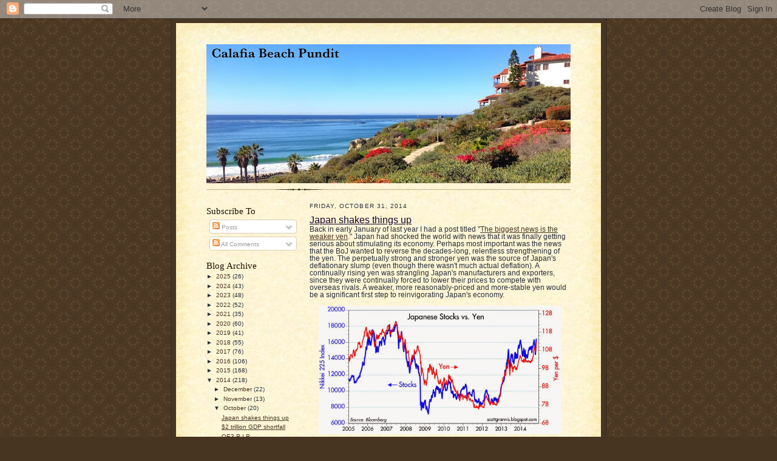

--- FILE ---
content_type: text/html; charset=UTF-8
request_url: https://scottgrannis.blogspot.com/2014/10/?m=0
body_size: 42594
content:
<!DOCTYPE html>
<html dir='ltr' xmlns='http://www.w3.org/1999/xhtml' xmlns:b='http://www.google.com/2005/gml/b' xmlns:data='http://www.google.com/2005/gml/data' xmlns:expr='http://www.google.com/2005/gml/expr'>
<head>
<link href='https://www.blogger.com/static/v1/widgets/2944754296-widget_css_bundle.css' rel='stylesheet' type='text/css'/>
<meta content='text/html; charset=UTF-8' http-equiv='Content-Type'/>
<meta content='blogger' name='generator'/>
<link href='https://scottgrannis.blogspot.com/favicon.ico' rel='icon' type='image/x-icon'/>
<link href='http://scottgrannis.blogspot.com/2014/10/' rel='canonical'/>
<link rel="alternate" type="application/atom+xml" title="Calafia Beach Pundit - Atom" href="https://scottgrannis.blogspot.com/feeds/posts/default" />
<link rel="alternate" type="application/rss+xml" title="Calafia Beach Pundit - RSS" href="https://scottgrannis.blogspot.com/feeds/posts/default?alt=rss" />
<link rel="service.post" type="application/atom+xml" title="Calafia Beach Pundit - Atom" href="https://www.blogger.com/feeds/6616959642391988608/posts/default" />
<!--Can't find substitution for tag [blog.ieCssRetrofitLinks]-->
<meta content='http://scottgrannis.blogspot.com/2014/10/' property='og:url'/>
<meta content='Calafia Beach Pundit' property='og:title'/>
<meta content='' property='og:description'/>
<title>Calafia Beach Pundit: October 2014</title>
<style id='page-skin-1' type='text/css'><!--
/*
-----------------------------------------------------
Blogger Template Style Sheet
Name:     Scribe
Date:     27 Feb 2004
Updated by: Blogger Team
------------------------------------------------------ */
/* Defaults
----------------------------------------------- */
body {
margin:0;
padding:0;
font-size: small;
text-align:center;
color:#29303b;
line-height:1.3em;
background:#483521 url("https://resources.blogblog.com/blogblog/data/scribe/bg.gif") repeat;
}
blockquote {
font-style:italic;
padding:0 32px;
line-height:1.6;
margin-top:0;
margin-right:0;
margin-bottom:.6em;
margin-left:0;
}
p {
margin:0;
padding:0;
}
abbr, acronym {
cursor:help;
font-style:normal;
}
code {
font-size: 90%;
white-space:normal;
color:#666;
}
hr {display:none;}
img {border:0;}
/* Link styles */
a:link {
color:#473624;
text-decoration:underline;
}
a:visited {
color: #956839;
text-decoration:underline;
}
a:hover {
color: #956839;
text-decoration:underline;
}
a:active {
color: #956839;
}
/* Layout
----------------------------------------------- */
#outer-wrapper {
background-color:#473624;
border-left:1px solid #332A24;
border-right:1px solid #332A24;
width:700px;
margin:0px auto;
padding:8px;
text-align:center;
font: normal normal 89% Verdana, sans-serif;
}
#main-top {
width:700px;
height:49px;
background:#FFF3DB url("https://resources.blogblog.com/blogblog/data/scribe/bg_paper_top.jpg") no-repeat top left;
margin:0px;
padding:0px;
display:block;
}
#main-bot {
width:700px;
height:81px;
background:#FFF3DB url("https://resources.blogblog.com/blogblog/data/scribe/bg_paper_bot.jpg") no-repeat top left;
margin:0;
padding:0;
display:block;
}
#wrap2 {
width:700px;
background:#FFF3DB url("https://resources.blogblog.com/blogblog/data/scribe/bg_paper_mid.jpg") repeat-y;
margin-top: -14px;
margin-right: 0px;
margin-bottom: 0px;
margin-left: 0px;
text-align:left;
display:block;
}
#wrap3 {
padding:0 50px;
}
.Header {
}
h1 {
margin:0;
padding-top:0;
padding-right:0;
padding-bottom:6px;
padding-left:0;
font: normal normal 223% Georgia, Times, serif;
color: #612e00;
}
h1 a:link {
text-decoration:none;
color: #612e00;
}
h1 a:visited {
text-decoration:none;
}
h1 a:hover {
border:0;
text-decoration:none;
}
.Header .description {
margin:0;
padding:0;
line-height:1.5em;
color: #29303B;
font: italic normal 89% Georgia, Times New Roman, sans-serif;
}
#sidebar-wrapper {
clear:left;
}
#main {
width:430px;
float:right;
padding:8px 0;
margin:0;
word-wrap: break-word; /* fix for long text breaking sidebar float in IE */
overflow: hidden;     /* fix for long non-text content breaking IE sidebar float */
}
#sidebar {
width:150px;
float:left;
padding:8px 0;
margin:0;
word-wrap: break-word; /* fix for long text breaking sidebar float in IE */
overflow: hidden;     /* fix for long non-text content breaking IE sidebar float */
}
#footer {
clear:both;
background:url("https://resources.blogblog.com/blogblog/data/scribe/divider.gif") no-repeat top left;
padding-top:10px;
_padding-top:6px; /* IE Windows target */
}
#footer p {
line-height:1.5em;
font-size:75%;
}
/* Typography :: Main entry
----------------------------------------------- */
h2.date-header {
font-weight:normal;
text-transform:uppercase;
letter-spacing:.1em;
font-size:90%;
margin:0;
padding:0;
}
.post {
margin-top:8px;
margin-right:0;
margin-bottom:24px;
margin-left:0;
}
.post h3 {
font-weight:normal;
font-size:140%;
color:#1b0431;
margin:0;
padding:0;
}
.post h3 a {
color: #1b0431;
}
.post-body p {
line-height:1.5em;
margin-top:0;
margin-right:0;
margin-bottom:.6em;
margin-left:0;
}
.post-footer {
font-family: Verdana, sans-serif;
font-size:74%;
border-top:1px solid #BFB186;
padding-top:6px;
}
.post-footer a {
margin-right: 6px;
}
.post ul {
margin:0;
padding:0;
}
.post li {
line-height:1.5em;
list-style:none;
background:url("https://resources.blogblog.com/blogblog/data/scribe/list_icon.gif") no-repeat left .3em;
vertical-align:top;
padding-top: 0;
padding-right: 0;
padding-bottom: .6em;
padding-left: 17px;
margin:0;
}
.feed-links {
clear: both;
line-height: 2.5em;
}
#blog-pager-newer-link {
float: left;
}
#blog-pager-older-link {
float: right;
}
#blog-pager {
text-align: center;
}
/* Typography :: Sidebar
----------------------------------------------- */
.sidebar h2 {
margin:0;
padding:0;
color:#211104;
font: normal normal 150% Georgia, Times New Roman,sans-serif;
}
.sidebar h2 img {
margin-bottom:-4px;
}
.sidebar .widget {
font-size:86%;
margin-top:6px;
margin-right:0;
margin-bottom:12px;
margin-left:0;
padding:0;
line-height: 1.4em;
}
.sidebar ul li {
list-style: none;
margin:0;
}
.sidebar ul {
margin-left: 0;
padding-left: 0;
}
/* Comments
----------------------------------------------- */
#comments {}
#comments h4 {
font-weight:normal;
font-size:120%;
color:#29303B;
margin:0;
padding:0;
}
#comments-block {
line-height:1.5em;
}
.comment-author {
background:url("https://resources.blogblog.com/blogblog/data/scribe/list_icon.gif") no-repeat 2px .35em;
margin:.5em 0 0;
padding-top:0;
padding-right:0;
padding-bottom:0;
padding-left:20px;
font-weight:bold;
}
.comment-body {
margin:0;
padding-top:0;
padding-right:0;
padding-bottom:0;
padding-left:20px;
}
.comment-body p {
font-size:100%;
margin-top:0;
margin-right:0;
margin-bottom:.2em;
margin-left:0;
}
.comment-footer {
color:#29303B;
font-size:74%;
margin:0 0 10px;
padding-top:0;
padding-right:0;
padding-bottom:.75em;
padding-left:20px;
}
.comment-footer a:link {
color:#473624;
text-decoration:underline;
}
.comment-footer a:visited {
color:#716E6C;
text-decoration:underline;
}
.comment-footer a:hover {
color:#956839;
text-decoration:underline;
}
.comment-footer a:active {
color:#956839;
text-decoration:none;
}
.deleted-comment {
font-style:italic;
color:gray;
}
/* Profile
----------------------------------------------- */
#main .profile-data {
display:inline;
}
.profile-datablock, .profile-textblock {
margin-top:0;
margin-right:0;
margin-bottom:4px;
margin-left:0;
}
.profile-data {
margin:0;
padding-top:0;
padding-right:8px;
padding-bottom:0;
padding-left:0;
text-transform:uppercase;
letter-spacing:.1em;
font-size:90%;
color:#211104;
}
.profile-img {
float: left;
margin-top: 0;
margin-right: 5px;
margin-bottom: 5px;
margin-left: 0;
border:1px solid #A2907D;
padding:2px;
}
#header .widget, #main .widget {
margin-bottom:12px;
padding-bottom:12px;
}
#header {
background:url("https://resources.blogblog.com/blogblog/data/scribe/divider.gif") no-repeat bottom left;
}
/** Page structure tweaks for layout editor wireframe */
body#layout #outer-wrapper {
margin-top: 0;
padding-top: 0;
}
body#layout #wrap2,
body#layout #wrap3 {
margin-top: 0;
}
body#layout #main-top {
display:none;
}

--></style>
<link href='https://www.blogger.com/dyn-css/authorization.css?targetBlogID=6616959642391988608&amp;zx=9c82d697-704a-43af-bb57-0ef050acb6ee' media='none' onload='if(media!=&#39;all&#39;)media=&#39;all&#39;' rel='stylesheet'/><noscript><link href='https://www.blogger.com/dyn-css/authorization.css?targetBlogID=6616959642391988608&amp;zx=9c82d697-704a-43af-bb57-0ef050acb6ee' rel='stylesheet'/></noscript>
<meta name='google-adsense-platform-account' content='ca-host-pub-1556223355139109'/>
<meta name='google-adsense-platform-domain' content='blogspot.com'/>

</head>
<body>
<div class='navbar section' id='navbar'><div class='widget Navbar' data-version='1' id='Navbar1'><script type="text/javascript">
    function setAttributeOnload(object, attribute, val) {
      if(window.addEventListener) {
        window.addEventListener('load',
          function(){ object[attribute] = val; }, false);
      } else {
        window.attachEvent('onload', function(){ object[attribute] = val; });
      }
    }
  </script>
<div id="navbar-iframe-container"></div>
<script type="text/javascript" src="https://apis.google.com/js/platform.js"></script>
<script type="text/javascript">
      gapi.load("gapi.iframes:gapi.iframes.style.bubble", function() {
        if (gapi.iframes && gapi.iframes.getContext) {
          gapi.iframes.getContext().openChild({
              url: 'https://www.blogger.com/navbar/6616959642391988608?origin\x3dhttps://scottgrannis.blogspot.com',
              where: document.getElementById("navbar-iframe-container"),
              id: "navbar-iframe"
          });
        }
      });
    </script><script type="text/javascript">
(function() {
var script = document.createElement('script');
script.type = 'text/javascript';
script.src = '//pagead2.googlesyndication.com/pagead/js/google_top_exp.js';
var head = document.getElementsByTagName('head')[0];
if (head) {
head.appendChild(script);
}})();
</script>
</div></div>
<div id='outer-wrapper'>
<div id='main-top'></div>
<!-- placeholder for image -->
<div id='wrap2'><div id='wrap3'>
<div class='header section' id='header'><div class='widget Header' data-version='1' id='Header1'>
<div id='header-inner'>
<a href='https://scottgrannis.blogspot.com/?m=0' style='display: block'>
<img alt='Calafia Beach Pundit' height='229px; ' id='Header1_headerimg' src='https://blogger.googleusercontent.com/img/b/R29vZ2xl/AVvXsEj3A07Ph-tRJbpCOhQW1vLvKgGC4dbpJWh60-itvpi6n9-bU0AVdingpk6EJLFcWIzzh-mgxgoaoDxzR5TlFPg5N0MlMx5B_vdx1ivkKhUdg9CO-S74gXaKZ06-JCDyxC8rBZUbs7yji6E/s600/Calafia+morning.jpeg' style='display: block' width='600px; '/>
</a>
</div>
</div></div>
<div id='crosscol-wrapper' style='text-align:center'>
<div class='crosscol no-items section' id='crosscol'></div>
</div>
<div id='sidebar-wrapper'>
<div class='sidebar section' id='sidebar'><div class='widget Subscribe' data-version='1' id='Subscribe2'>
<div style='white-space:nowrap'>
<h2 class='title'>Subscribe To</h2>
<div class='widget-content'>
<div class='subscribe-wrapper subscribe-type-POST'>
<div class='subscribe expanded subscribe-type-POST' id='SW_READER_LIST_Subscribe2POST' style='display:none;'>
<div class='top'>
<span class='inner' onclick='return(_SW_toggleReaderList(event, "Subscribe2POST"));'>
<img class='subscribe-dropdown-arrow' src='https://resources.blogblog.com/img/widgets/arrow_dropdown.gif'/>
<img align='absmiddle' alt='' border='0' class='feed-icon' src='https://resources.blogblog.com/img/icon_feed12.png'/>
Posts
</span>
<div class='feed-reader-links'>
<a class='feed-reader-link' href='https://www.netvibes.com/subscribe.php?url=https%3A%2F%2Fscottgrannis.blogspot.com%2Ffeeds%2Fposts%2Fdefault' target='_blank'>
<img src='https://resources.blogblog.com/img/widgets/subscribe-netvibes.png'/>
</a>
<a class='feed-reader-link' href='https://add.my.yahoo.com/content?url=https%3A%2F%2Fscottgrannis.blogspot.com%2Ffeeds%2Fposts%2Fdefault' target='_blank'>
<img src='https://resources.blogblog.com/img/widgets/subscribe-yahoo.png'/>
</a>
<a class='feed-reader-link' href='https://scottgrannis.blogspot.com/feeds/posts/default' target='_blank'>
<img align='absmiddle' class='feed-icon' src='https://resources.blogblog.com/img/icon_feed12.png'/>
                  Atom
                </a>
</div>
</div>
<div class='bottom'></div>
</div>
<div class='subscribe' id='SW_READER_LIST_CLOSED_Subscribe2POST' onclick='return(_SW_toggleReaderList(event, "Subscribe2POST"));'>
<div class='top'>
<span class='inner'>
<img class='subscribe-dropdown-arrow' src='https://resources.blogblog.com/img/widgets/arrow_dropdown.gif'/>
<span onclick='return(_SW_toggleReaderList(event, "Subscribe2POST"));'>
<img align='absmiddle' alt='' border='0' class='feed-icon' src='https://resources.blogblog.com/img/icon_feed12.png'/>
Posts
</span>
</span>
</div>
<div class='bottom'></div>
</div>
</div>
<div class='subscribe-wrapper subscribe-type-COMMENT'>
<div class='subscribe expanded subscribe-type-COMMENT' id='SW_READER_LIST_Subscribe2COMMENT' style='display:none;'>
<div class='top'>
<span class='inner' onclick='return(_SW_toggleReaderList(event, "Subscribe2COMMENT"));'>
<img class='subscribe-dropdown-arrow' src='https://resources.blogblog.com/img/widgets/arrow_dropdown.gif'/>
<img align='absmiddle' alt='' border='0' class='feed-icon' src='https://resources.blogblog.com/img/icon_feed12.png'/>
All Comments
</span>
<div class='feed-reader-links'>
<a class='feed-reader-link' href='https://www.netvibes.com/subscribe.php?url=https%3A%2F%2Fscottgrannis.blogspot.com%2Ffeeds%2Fcomments%2Fdefault' target='_blank'>
<img src='https://resources.blogblog.com/img/widgets/subscribe-netvibes.png'/>
</a>
<a class='feed-reader-link' href='https://add.my.yahoo.com/content?url=https%3A%2F%2Fscottgrannis.blogspot.com%2Ffeeds%2Fcomments%2Fdefault' target='_blank'>
<img src='https://resources.blogblog.com/img/widgets/subscribe-yahoo.png'/>
</a>
<a class='feed-reader-link' href='https://scottgrannis.blogspot.com/feeds/comments/default' target='_blank'>
<img align='absmiddle' class='feed-icon' src='https://resources.blogblog.com/img/icon_feed12.png'/>
                  Atom
                </a>
</div>
</div>
<div class='bottom'></div>
</div>
<div class='subscribe' id='SW_READER_LIST_CLOSED_Subscribe2COMMENT' onclick='return(_SW_toggleReaderList(event, "Subscribe2COMMENT"));'>
<div class='top'>
<span class='inner'>
<img class='subscribe-dropdown-arrow' src='https://resources.blogblog.com/img/widgets/arrow_dropdown.gif'/>
<span onclick='return(_SW_toggleReaderList(event, "Subscribe2COMMENT"));'>
<img align='absmiddle' alt='' border='0' class='feed-icon' src='https://resources.blogblog.com/img/icon_feed12.png'/>
All Comments
</span>
</span>
</div>
<div class='bottom'></div>
</div>
</div>
<div style='clear:both'></div>
</div>
</div>
<div class='clear'></div>
</div><div class='widget BlogArchive' data-version='1' id='BlogArchive1'>
<h2>Blog Archive</h2>
<div class='widget-content'>
<div id='ArchiveList'>
<div id='BlogArchive1_ArchiveList'>
<ul class='hierarchy'>
<li class='archivedate collapsed'>
<a class='toggle' href='javascript:void(0)'>
<span class='zippy'>

        &#9658;&#160;
      
</span>
</a>
<a class='post-count-link' href='https://scottgrannis.blogspot.com/2025/?m=0'>
2025
</a>
<span class='post-count' dir='ltr'>(26)</span>
<ul class='hierarchy'>
<li class='archivedate collapsed'>
<a class='toggle' href='javascript:void(0)'>
<span class='zippy'>

        &#9658;&#160;
      
</span>
</a>
<a class='post-count-link' href='https://scottgrannis.blogspot.com/2025/12/?m=0'>
December
</a>
<span class='post-count' dir='ltr'>(2)</span>
</li>
</ul>
<ul class='hierarchy'>
<li class='archivedate collapsed'>
<a class='toggle' href='javascript:void(0)'>
<span class='zippy'>

        &#9658;&#160;
      
</span>
</a>
<a class='post-count-link' href='https://scottgrannis.blogspot.com/2025/09/?m=0'>
September
</a>
<span class='post-count' dir='ltr'>(3)</span>
</li>
</ul>
<ul class='hierarchy'>
<li class='archivedate collapsed'>
<a class='toggle' href='javascript:void(0)'>
<span class='zippy'>

        &#9658;&#160;
      
</span>
</a>
<a class='post-count-link' href='https://scottgrannis.blogspot.com/2025/08/?m=0'>
August
</a>
<span class='post-count' dir='ltr'>(2)</span>
</li>
</ul>
<ul class='hierarchy'>
<li class='archivedate collapsed'>
<a class='toggle' href='javascript:void(0)'>
<span class='zippy'>

        &#9658;&#160;
      
</span>
</a>
<a class='post-count-link' href='https://scottgrannis.blogspot.com/2025/07/?m=0'>
July
</a>
<span class='post-count' dir='ltr'>(5)</span>
</li>
</ul>
<ul class='hierarchy'>
<li class='archivedate collapsed'>
<a class='toggle' href='javascript:void(0)'>
<span class='zippy'>

        &#9658;&#160;
      
</span>
</a>
<a class='post-count-link' href='https://scottgrannis.blogspot.com/2025/06/?m=0'>
June
</a>
<span class='post-count' dir='ltr'>(5)</span>
</li>
</ul>
<ul class='hierarchy'>
<li class='archivedate collapsed'>
<a class='toggle' href='javascript:void(0)'>
<span class='zippy'>

        &#9658;&#160;
      
</span>
</a>
<a class='post-count-link' href='https://scottgrannis.blogspot.com/2025/05/?m=0'>
May
</a>
<span class='post-count' dir='ltr'>(3)</span>
</li>
</ul>
<ul class='hierarchy'>
<li class='archivedate collapsed'>
<a class='toggle' href='javascript:void(0)'>
<span class='zippy'>

        &#9658;&#160;
      
</span>
</a>
<a class='post-count-link' href='https://scottgrannis.blogspot.com/2025/04/?m=0'>
April
</a>
<span class='post-count' dir='ltr'>(2)</span>
</li>
</ul>
<ul class='hierarchy'>
<li class='archivedate collapsed'>
<a class='toggle' href='javascript:void(0)'>
<span class='zippy'>

        &#9658;&#160;
      
</span>
</a>
<a class='post-count-link' href='https://scottgrannis.blogspot.com/2025/03/?m=0'>
March
</a>
<span class='post-count' dir='ltr'>(2)</span>
</li>
</ul>
<ul class='hierarchy'>
<li class='archivedate collapsed'>
<a class='toggle' href='javascript:void(0)'>
<span class='zippy'>

        &#9658;&#160;
      
</span>
</a>
<a class='post-count-link' href='https://scottgrannis.blogspot.com/2025/01/?m=0'>
January
</a>
<span class='post-count' dir='ltr'>(2)</span>
</li>
</ul>
</li>
</ul>
<ul class='hierarchy'>
<li class='archivedate collapsed'>
<a class='toggle' href='javascript:void(0)'>
<span class='zippy'>

        &#9658;&#160;
      
</span>
</a>
<a class='post-count-link' href='https://scottgrannis.blogspot.com/2024/?m=0'>
2024
</a>
<span class='post-count' dir='ltr'>(43)</span>
<ul class='hierarchy'>
<li class='archivedate collapsed'>
<a class='toggle' href='javascript:void(0)'>
<span class='zippy'>

        &#9658;&#160;
      
</span>
</a>
<a class='post-count-link' href='https://scottgrannis.blogspot.com/2024/12/?m=0'>
December
</a>
<span class='post-count' dir='ltr'>(4)</span>
</li>
</ul>
<ul class='hierarchy'>
<li class='archivedate collapsed'>
<a class='toggle' href='javascript:void(0)'>
<span class='zippy'>

        &#9658;&#160;
      
</span>
</a>
<a class='post-count-link' href='https://scottgrannis.blogspot.com/2024/11/?m=0'>
November
</a>
<span class='post-count' dir='ltr'>(3)</span>
</li>
</ul>
<ul class='hierarchy'>
<li class='archivedate collapsed'>
<a class='toggle' href='javascript:void(0)'>
<span class='zippy'>

        &#9658;&#160;
      
</span>
</a>
<a class='post-count-link' href='https://scottgrannis.blogspot.com/2024/10/?m=0'>
October
</a>
<span class='post-count' dir='ltr'>(6)</span>
</li>
</ul>
<ul class='hierarchy'>
<li class='archivedate collapsed'>
<a class='toggle' href='javascript:void(0)'>
<span class='zippy'>

        &#9658;&#160;
      
</span>
</a>
<a class='post-count-link' href='https://scottgrannis.blogspot.com/2024/08/?m=0'>
August
</a>
<span class='post-count' dir='ltr'>(4)</span>
</li>
</ul>
<ul class='hierarchy'>
<li class='archivedate collapsed'>
<a class='toggle' href='javascript:void(0)'>
<span class='zippy'>

        &#9658;&#160;
      
</span>
</a>
<a class='post-count-link' href='https://scottgrannis.blogspot.com/2024/07/?m=0'>
July
</a>
<span class='post-count' dir='ltr'>(3)</span>
</li>
</ul>
<ul class='hierarchy'>
<li class='archivedate collapsed'>
<a class='toggle' href='javascript:void(0)'>
<span class='zippy'>

        &#9658;&#160;
      
</span>
</a>
<a class='post-count-link' href='https://scottgrannis.blogspot.com/2024/06/?m=0'>
June
</a>
<span class='post-count' dir='ltr'>(2)</span>
</li>
</ul>
<ul class='hierarchy'>
<li class='archivedate collapsed'>
<a class='toggle' href='javascript:void(0)'>
<span class='zippy'>

        &#9658;&#160;
      
</span>
</a>
<a class='post-count-link' href='https://scottgrannis.blogspot.com/2024/05/?m=0'>
May
</a>
<span class='post-count' dir='ltr'>(1)</span>
</li>
</ul>
<ul class='hierarchy'>
<li class='archivedate collapsed'>
<a class='toggle' href='javascript:void(0)'>
<span class='zippy'>

        &#9658;&#160;
      
</span>
</a>
<a class='post-count-link' href='https://scottgrannis.blogspot.com/2024/04/?m=0'>
April
</a>
<span class='post-count' dir='ltr'>(5)</span>
</li>
</ul>
<ul class='hierarchy'>
<li class='archivedate collapsed'>
<a class='toggle' href='javascript:void(0)'>
<span class='zippy'>

        &#9658;&#160;
      
</span>
</a>
<a class='post-count-link' href='https://scottgrannis.blogspot.com/2024/03/?m=0'>
March
</a>
<span class='post-count' dir='ltr'>(9)</span>
</li>
</ul>
<ul class='hierarchy'>
<li class='archivedate collapsed'>
<a class='toggle' href='javascript:void(0)'>
<span class='zippy'>

        &#9658;&#160;
      
</span>
</a>
<a class='post-count-link' href='https://scottgrannis.blogspot.com/2024/02/?m=0'>
February
</a>
<span class='post-count' dir='ltr'>(3)</span>
</li>
</ul>
<ul class='hierarchy'>
<li class='archivedate collapsed'>
<a class='toggle' href='javascript:void(0)'>
<span class='zippy'>

        &#9658;&#160;
      
</span>
</a>
<a class='post-count-link' href='https://scottgrannis.blogspot.com/2024/01/?m=0'>
January
</a>
<span class='post-count' dir='ltr'>(3)</span>
</li>
</ul>
</li>
</ul>
<ul class='hierarchy'>
<li class='archivedate collapsed'>
<a class='toggle' href='javascript:void(0)'>
<span class='zippy'>

        &#9658;&#160;
      
</span>
</a>
<a class='post-count-link' href='https://scottgrannis.blogspot.com/2023/?m=0'>
2023
</a>
<span class='post-count' dir='ltr'>(48)</span>
<ul class='hierarchy'>
<li class='archivedate collapsed'>
<a class='toggle' href='javascript:void(0)'>
<span class='zippy'>

        &#9658;&#160;
      
</span>
</a>
<a class='post-count-link' href='https://scottgrannis.blogspot.com/2023/12/?m=0'>
December
</a>
<span class='post-count' dir='ltr'>(4)</span>
</li>
</ul>
<ul class='hierarchy'>
<li class='archivedate collapsed'>
<a class='toggle' href='javascript:void(0)'>
<span class='zippy'>

        &#9658;&#160;
      
</span>
</a>
<a class='post-count-link' href='https://scottgrannis.blogspot.com/2023/11/?m=0'>
November
</a>
<span class='post-count' dir='ltr'>(3)</span>
</li>
</ul>
<ul class='hierarchy'>
<li class='archivedate collapsed'>
<a class='toggle' href='javascript:void(0)'>
<span class='zippy'>

        &#9658;&#160;
      
</span>
</a>
<a class='post-count-link' href='https://scottgrannis.blogspot.com/2023/10/?m=0'>
October
</a>
<span class='post-count' dir='ltr'>(4)</span>
</li>
</ul>
<ul class='hierarchy'>
<li class='archivedate collapsed'>
<a class='toggle' href='javascript:void(0)'>
<span class='zippy'>

        &#9658;&#160;
      
</span>
</a>
<a class='post-count-link' href='https://scottgrannis.blogspot.com/2023/09/?m=0'>
September
</a>
<span class='post-count' dir='ltr'>(6)</span>
</li>
</ul>
<ul class='hierarchy'>
<li class='archivedate collapsed'>
<a class='toggle' href='javascript:void(0)'>
<span class='zippy'>

        &#9658;&#160;
      
</span>
</a>
<a class='post-count-link' href='https://scottgrannis.blogspot.com/2023/08/?m=0'>
August
</a>
<span class='post-count' dir='ltr'>(4)</span>
</li>
</ul>
<ul class='hierarchy'>
<li class='archivedate collapsed'>
<a class='toggle' href='javascript:void(0)'>
<span class='zippy'>

        &#9658;&#160;
      
</span>
</a>
<a class='post-count-link' href='https://scottgrannis.blogspot.com/2023/07/?m=0'>
July
</a>
<span class='post-count' dir='ltr'>(3)</span>
</li>
</ul>
<ul class='hierarchy'>
<li class='archivedate collapsed'>
<a class='toggle' href='javascript:void(0)'>
<span class='zippy'>

        &#9658;&#160;
      
</span>
</a>
<a class='post-count-link' href='https://scottgrannis.blogspot.com/2023/06/?m=0'>
June
</a>
<span class='post-count' dir='ltr'>(3)</span>
</li>
</ul>
<ul class='hierarchy'>
<li class='archivedate collapsed'>
<a class='toggle' href='javascript:void(0)'>
<span class='zippy'>

        &#9658;&#160;
      
</span>
</a>
<a class='post-count-link' href='https://scottgrannis.blogspot.com/2023/05/?m=0'>
May
</a>
<span class='post-count' dir='ltr'>(5)</span>
</li>
</ul>
<ul class='hierarchy'>
<li class='archivedate collapsed'>
<a class='toggle' href='javascript:void(0)'>
<span class='zippy'>

        &#9658;&#160;
      
</span>
</a>
<a class='post-count-link' href='https://scottgrannis.blogspot.com/2023/04/?m=0'>
April
</a>
<span class='post-count' dir='ltr'>(5)</span>
</li>
</ul>
<ul class='hierarchy'>
<li class='archivedate collapsed'>
<a class='toggle' href='javascript:void(0)'>
<span class='zippy'>

        &#9658;&#160;
      
</span>
</a>
<a class='post-count-link' href='https://scottgrannis.blogspot.com/2023/03/?m=0'>
March
</a>
<span class='post-count' dir='ltr'>(3)</span>
</li>
</ul>
<ul class='hierarchy'>
<li class='archivedate collapsed'>
<a class='toggle' href='javascript:void(0)'>
<span class='zippy'>

        &#9658;&#160;
      
</span>
</a>
<a class='post-count-link' href='https://scottgrannis.blogspot.com/2023/02/?m=0'>
February
</a>
<span class='post-count' dir='ltr'>(2)</span>
</li>
</ul>
<ul class='hierarchy'>
<li class='archivedate collapsed'>
<a class='toggle' href='javascript:void(0)'>
<span class='zippy'>

        &#9658;&#160;
      
</span>
</a>
<a class='post-count-link' href='https://scottgrannis.blogspot.com/2023/01/?m=0'>
January
</a>
<span class='post-count' dir='ltr'>(6)</span>
</li>
</ul>
</li>
</ul>
<ul class='hierarchy'>
<li class='archivedate collapsed'>
<a class='toggle' href='javascript:void(0)'>
<span class='zippy'>

        &#9658;&#160;
      
</span>
</a>
<a class='post-count-link' href='https://scottgrannis.blogspot.com/2022/?m=0'>
2022
</a>
<span class='post-count' dir='ltr'>(52)</span>
<ul class='hierarchy'>
<li class='archivedate collapsed'>
<a class='toggle' href='javascript:void(0)'>
<span class='zippy'>

        &#9658;&#160;
      
</span>
</a>
<a class='post-count-link' href='https://scottgrannis.blogspot.com/2022/12/?m=0'>
December
</a>
<span class='post-count' dir='ltr'>(6)</span>
</li>
</ul>
<ul class='hierarchy'>
<li class='archivedate collapsed'>
<a class='toggle' href='javascript:void(0)'>
<span class='zippy'>

        &#9658;&#160;
      
</span>
</a>
<a class='post-count-link' href='https://scottgrannis.blogspot.com/2022/11/?m=0'>
November
</a>
<span class='post-count' dir='ltr'>(2)</span>
</li>
</ul>
<ul class='hierarchy'>
<li class='archivedate collapsed'>
<a class='toggle' href='javascript:void(0)'>
<span class='zippy'>

        &#9658;&#160;
      
</span>
</a>
<a class='post-count-link' href='https://scottgrannis.blogspot.com/2022/10/?m=0'>
October
</a>
<span class='post-count' dir='ltr'>(5)</span>
</li>
</ul>
<ul class='hierarchy'>
<li class='archivedate collapsed'>
<a class='toggle' href='javascript:void(0)'>
<span class='zippy'>

        &#9658;&#160;
      
</span>
</a>
<a class='post-count-link' href='https://scottgrannis.blogspot.com/2022/09/?m=0'>
September
</a>
<span class='post-count' dir='ltr'>(4)</span>
</li>
</ul>
<ul class='hierarchy'>
<li class='archivedate collapsed'>
<a class='toggle' href='javascript:void(0)'>
<span class='zippy'>

        &#9658;&#160;
      
</span>
</a>
<a class='post-count-link' href='https://scottgrannis.blogspot.com/2022/08/?m=0'>
August
</a>
<span class='post-count' dir='ltr'>(6)</span>
</li>
</ul>
<ul class='hierarchy'>
<li class='archivedate collapsed'>
<a class='toggle' href='javascript:void(0)'>
<span class='zippy'>

        &#9658;&#160;
      
</span>
</a>
<a class='post-count-link' href='https://scottgrannis.blogspot.com/2022/07/?m=0'>
July
</a>
<span class='post-count' dir='ltr'>(5)</span>
</li>
</ul>
<ul class='hierarchy'>
<li class='archivedate collapsed'>
<a class='toggle' href='javascript:void(0)'>
<span class='zippy'>

        &#9658;&#160;
      
</span>
</a>
<a class='post-count-link' href='https://scottgrannis.blogspot.com/2022/06/?m=0'>
June
</a>
<span class='post-count' dir='ltr'>(3)</span>
</li>
</ul>
<ul class='hierarchy'>
<li class='archivedate collapsed'>
<a class='toggle' href='javascript:void(0)'>
<span class='zippy'>

        &#9658;&#160;
      
</span>
</a>
<a class='post-count-link' href='https://scottgrannis.blogspot.com/2022/05/?m=0'>
May
</a>
<span class='post-count' dir='ltr'>(3)</span>
</li>
</ul>
<ul class='hierarchy'>
<li class='archivedate collapsed'>
<a class='toggle' href='javascript:void(0)'>
<span class='zippy'>

        &#9658;&#160;
      
</span>
</a>
<a class='post-count-link' href='https://scottgrannis.blogspot.com/2022/04/?m=0'>
April
</a>
<span class='post-count' dir='ltr'>(3)</span>
</li>
</ul>
<ul class='hierarchy'>
<li class='archivedate collapsed'>
<a class='toggle' href='javascript:void(0)'>
<span class='zippy'>

        &#9658;&#160;
      
</span>
</a>
<a class='post-count-link' href='https://scottgrannis.blogspot.com/2022/03/?m=0'>
March
</a>
<span class='post-count' dir='ltr'>(7)</span>
</li>
</ul>
<ul class='hierarchy'>
<li class='archivedate collapsed'>
<a class='toggle' href='javascript:void(0)'>
<span class='zippy'>

        &#9658;&#160;
      
</span>
</a>
<a class='post-count-link' href='https://scottgrannis.blogspot.com/2022/02/?m=0'>
February
</a>
<span class='post-count' dir='ltr'>(3)</span>
</li>
</ul>
<ul class='hierarchy'>
<li class='archivedate collapsed'>
<a class='toggle' href='javascript:void(0)'>
<span class='zippy'>

        &#9658;&#160;
      
</span>
</a>
<a class='post-count-link' href='https://scottgrannis.blogspot.com/2022/01/?m=0'>
January
</a>
<span class='post-count' dir='ltr'>(5)</span>
</li>
</ul>
</li>
</ul>
<ul class='hierarchy'>
<li class='archivedate collapsed'>
<a class='toggle' href='javascript:void(0)'>
<span class='zippy'>

        &#9658;&#160;
      
</span>
</a>
<a class='post-count-link' href='https://scottgrannis.blogspot.com/2021/?m=0'>
2021
</a>
<span class='post-count' dir='ltr'>(35)</span>
<ul class='hierarchy'>
<li class='archivedate collapsed'>
<a class='toggle' href='javascript:void(0)'>
<span class='zippy'>

        &#9658;&#160;
      
</span>
</a>
<a class='post-count-link' href='https://scottgrannis.blogspot.com/2021/12/?m=0'>
December
</a>
<span class='post-count' dir='ltr'>(1)</span>
</li>
</ul>
<ul class='hierarchy'>
<li class='archivedate collapsed'>
<a class='toggle' href='javascript:void(0)'>
<span class='zippy'>

        &#9658;&#160;
      
</span>
</a>
<a class='post-count-link' href='https://scottgrannis.blogspot.com/2021/11/?m=0'>
November
</a>
<span class='post-count' dir='ltr'>(2)</span>
</li>
</ul>
<ul class='hierarchy'>
<li class='archivedate collapsed'>
<a class='toggle' href='javascript:void(0)'>
<span class='zippy'>

        &#9658;&#160;
      
</span>
</a>
<a class='post-count-link' href='https://scottgrannis.blogspot.com/2021/10/?m=0'>
October
</a>
<span class='post-count' dir='ltr'>(4)</span>
</li>
</ul>
<ul class='hierarchy'>
<li class='archivedate collapsed'>
<a class='toggle' href='javascript:void(0)'>
<span class='zippy'>

        &#9658;&#160;
      
</span>
</a>
<a class='post-count-link' href='https://scottgrannis.blogspot.com/2021/09/?m=0'>
September
</a>
<span class='post-count' dir='ltr'>(4)</span>
</li>
</ul>
<ul class='hierarchy'>
<li class='archivedate collapsed'>
<a class='toggle' href='javascript:void(0)'>
<span class='zippy'>

        &#9658;&#160;
      
</span>
</a>
<a class='post-count-link' href='https://scottgrannis.blogspot.com/2021/08/?m=0'>
August
</a>
<span class='post-count' dir='ltr'>(5)</span>
</li>
</ul>
<ul class='hierarchy'>
<li class='archivedate collapsed'>
<a class='toggle' href='javascript:void(0)'>
<span class='zippy'>

        &#9658;&#160;
      
</span>
</a>
<a class='post-count-link' href='https://scottgrannis.blogspot.com/2021/07/?m=0'>
July
</a>
<span class='post-count' dir='ltr'>(2)</span>
</li>
</ul>
<ul class='hierarchy'>
<li class='archivedate collapsed'>
<a class='toggle' href='javascript:void(0)'>
<span class='zippy'>

        &#9658;&#160;
      
</span>
</a>
<a class='post-count-link' href='https://scottgrannis.blogspot.com/2021/06/?m=0'>
June
</a>
<span class='post-count' dir='ltr'>(3)</span>
</li>
</ul>
<ul class='hierarchy'>
<li class='archivedate collapsed'>
<a class='toggle' href='javascript:void(0)'>
<span class='zippy'>

        &#9658;&#160;
      
</span>
</a>
<a class='post-count-link' href='https://scottgrannis.blogspot.com/2021/05/?m=0'>
May
</a>
<span class='post-count' dir='ltr'>(1)</span>
</li>
</ul>
<ul class='hierarchy'>
<li class='archivedate collapsed'>
<a class='toggle' href='javascript:void(0)'>
<span class='zippy'>

        &#9658;&#160;
      
</span>
</a>
<a class='post-count-link' href='https://scottgrannis.blogspot.com/2021/04/?m=0'>
April
</a>
<span class='post-count' dir='ltr'>(2)</span>
</li>
</ul>
<ul class='hierarchy'>
<li class='archivedate collapsed'>
<a class='toggle' href='javascript:void(0)'>
<span class='zippy'>

        &#9658;&#160;
      
</span>
</a>
<a class='post-count-link' href='https://scottgrannis.blogspot.com/2021/03/?m=0'>
March
</a>
<span class='post-count' dir='ltr'>(6)</span>
</li>
</ul>
<ul class='hierarchy'>
<li class='archivedate collapsed'>
<a class='toggle' href='javascript:void(0)'>
<span class='zippy'>

        &#9658;&#160;
      
</span>
</a>
<a class='post-count-link' href='https://scottgrannis.blogspot.com/2021/02/?m=0'>
February
</a>
<span class='post-count' dir='ltr'>(4)</span>
</li>
</ul>
<ul class='hierarchy'>
<li class='archivedate collapsed'>
<a class='toggle' href='javascript:void(0)'>
<span class='zippy'>

        &#9658;&#160;
      
</span>
</a>
<a class='post-count-link' href='https://scottgrannis.blogspot.com/2021/01/?m=0'>
January
</a>
<span class='post-count' dir='ltr'>(1)</span>
</li>
</ul>
</li>
</ul>
<ul class='hierarchy'>
<li class='archivedate collapsed'>
<a class='toggle' href='javascript:void(0)'>
<span class='zippy'>

        &#9658;&#160;
      
</span>
</a>
<a class='post-count-link' href='https://scottgrannis.blogspot.com/2020/?m=0'>
2020
</a>
<span class='post-count' dir='ltr'>(60)</span>
<ul class='hierarchy'>
<li class='archivedate collapsed'>
<a class='toggle' href='javascript:void(0)'>
<span class='zippy'>

        &#9658;&#160;
      
</span>
</a>
<a class='post-count-link' href='https://scottgrannis.blogspot.com/2020/12/?m=0'>
December
</a>
<span class='post-count' dir='ltr'>(2)</span>
</li>
</ul>
<ul class='hierarchy'>
<li class='archivedate collapsed'>
<a class='toggle' href='javascript:void(0)'>
<span class='zippy'>

        &#9658;&#160;
      
</span>
</a>
<a class='post-count-link' href='https://scottgrannis.blogspot.com/2020/11/?m=0'>
November
</a>
<span class='post-count' dir='ltr'>(5)</span>
</li>
</ul>
<ul class='hierarchy'>
<li class='archivedate collapsed'>
<a class='toggle' href='javascript:void(0)'>
<span class='zippy'>

        &#9658;&#160;
      
</span>
</a>
<a class='post-count-link' href='https://scottgrannis.blogspot.com/2020/10/?m=0'>
October
</a>
<span class='post-count' dir='ltr'>(5)</span>
</li>
</ul>
<ul class='hierarchy'>
<li class='archivedate collapsed'>
<a class='toggle' href='javascript:void(0)'>
<span class='zippy'>

        &#9658;&#160;
      
</span>
</a>
<a class='post-count-link' href='https://scottgrannis.blogspot.com/2020/09/?m=0'>
September
</a>
<span class='post-count' dir='ltr'>(6)</span>
</li>
</ul>
<ul class='hierarchy'>
<li class='archivedate collapsed'>
<a class='toggle' href='javascript:void(0)'>
<span class='zippy'>

        &#9658;&#160;
      
</span>
</a>
<a class='post-count-link' href='https://scottgrannis.blogspot.com/2020/08/?m=0'>
August
</a>
<span class='post-count' dir='ltr'>(2)</span>
</li>
</ul>
<ul class='hierarchy'>
<li class='archivedate collapsed'>
<a class='toggle' href='javascript:void(0)'>
<span class='zippy'>

        &#9658;&#160;
      
</span>
</a>
<a class='post-count-link' href='https://scottgrannis.blogspot.com/2020/07/?m=0'>
July
</a>
<span class='post-count' dir='ltr'>(2)</span>
</li>
</ul>
<ul class='hierarchy'>
<li class='archivedate collapsed'>
<a class='toggle' href='javascript:void(0)'>
<span class='zippy'>

        &#9658;&#160;
      
</span>
</a>
<a class='post-count-link' href='https://scottgrannis.blogspot.com/2020/06/?m=0'>
June
</a>
<span class='post-count' dir='ltr'>(6)</span>
</li>
</ul>
<ul class='hierarchy'>
<li class='archivedate collapsed'>
<a class='toggle' href='javascript:void(0)'>
<span class='zippy'>

        &#9658;&#160;
      
</span>
</a>
<a class='post-count-link' href='https://scottgrannis.blogspot.com/2020/05/?m=0'>
May
</a>
<span class='post-count' dir='ltr'>(5)</span>
</li>
</ul>
<ul class='hierarchy'>
<li class='archivedate collapsed'>
<a class='toggle' href='javascript:void(0)'>
<span class='zippy'>

        &#9658;&#160;
      
</span>
</a>
<a class='post-count-link' href='https://scottgrannis.blogspot.com/2020/04/?m=0'>
April
</a>
<span class='post-count' dir='ltr'>(7)</span>
</li>
</ul>
<ul class='hierarchy'>
<li class='archivedate collapsed'>
<a class='toggle' href='javascript:void(0)'>
<span class='zippy'>

        &#9658;&#160;
      
</span>
</a>
<a class='post-count-link' href='https://scottgrannis.blogspot.com/2020/03/?m=0'>
March
</a>
<span class='post-count' dir='ltr'>(10)</span>
</li>
</ul>
<ul class='hierarchy'>
<li class='archivedate collapsed'>
<a class='toggle' href='javascript:void(0)'>
<span class='zippy'>

        &#9658;&#160;
      
</span>
</a>
<a class='post-count-link' href='https://scottgrannis.blogspot.com/2020/02/?m=0'>
February
</a>
<span class='post-count' dir='ltr'>(6)</span>
</li>
</ul>
<ul class='hierarchy'>
<li class='archivedate collapsed'>
<a class='toggle' href='javascript:void(0)'>
<span class='zippy'>

        &#9658;&#160;
      
</span>
</a>
<a class='post-count-link' href='https://scottgrannis.blogspot.com/2020/01/?m=0'>
January
</a>
<span class='post-count' dir='ltr'>(4)</span>
</li>
</ul>
</li>
</ul>
<ul class='hierarchy'>
<li class='archivedate collapsed'>
<a class='toggle' href='javascript:void(0)'>
<span class='zippy'>

        &#9658;&#160;
      
</span>
</a>
<a class='post-count-link' href='https://scottgrannis.blogspot.com/2019/?m=0'>
2019
</a>
<span class='post-count' dir='ltr'>(41)</span>
<ul class='hierarchy'>
<li class='archivedate collapsed'>
<a class='toggle' href='javascript:void(0)'>
<span class='zippy'>

        &#9658;&#160;
      
</span>
</a>
<a class='post-count-link' href='https://scottgrannis.blogspot.com/2019/12/?m=0'>
December
</a>
<span class='post-count' dir='ltr'>(1)</span>
</li>
</ul>
<ul class='hierarchy'>
<li class='archivedate collapsed'>
<a class='toggle' href='javascript:void(0)'>
<span class='zippy'>

        &#9658;&#160;
      
</span>
</a>
<a class='post-count-link' href='https://scottgrannis.blogspot.com/2019/11/?m=0'>
November
</a>
<span class='post-count' dir='ltr'>(2)</span>
</li>
</ul>
<ul class='hierarchy'>
<li class='archivedate collapsed'>
<a class='toggle' href='javascript:void(0)'>
<span class='zippy'>

        &#9658;&#160;
      
</span>
</a>
<a class='post-count-link' href='https://scottgrannis.blogspot.com/2019/10/?m=0'>
October
</a>
<span class='post-count' dir='ltr'>(3)</span>
</li>
</ul>
<ul class='hierarchy'>
<li class='archivedate collapsed'>
<a class='toggle' href='javascript:void(0)'>
<span class='zippy'>

        &#9658;&#160;
      
</span>
</a>
<a class='post-count-link' href='https://scottgrannis.blogspot.com/2019/09/?m=0'>
September
</a>
<span class='post-count' dir='ltr'>(7)</span>
</li>
</ul>
<ul class='hierarchy'>
<li class='archivedate collapsed'>
<a class='toggle' href='javascript:void(0)'>
<span class='zippy'>

        &#9658;&#160;
      
</span>
</a>
<a class='post-count-link' href='https://scottgrannis.blogspot.com/2019/08/?m=0'>
August
</a>
<span class='post-count' dir='ltr'>(5)</span>
</li>
</ul>
<ul class='hierarchy'>
<li class='archivedate collapsed'>
<a class='toggle' href='javascript:void(0)'>
<span class='zippy'>

        &#9658;&#160;
      
</span>
</a>
<a class='post-count-link' href='https://scottgrannis.blogspot.com/2019/07/?m=0'>
July
</a>
<span class='post-count' dir='ltr'>(3)</span>
</li>
</ul>
<ul class='hierarchy'>
<li class='archivedate collapsed'>
<a class='toggle' href='javascript:void(0)'>
<span class='zippy'>

        &#9658;&#160;
      
</span>
</a>
<a class='post-count-link' href='https://scottgrannis.blogspot.com/2019/06/?m=0'>
June
</a>
<span class='post-count' dir='ltr'>(1)</span>
</li>
</ul>
<ul class='hierarchy'>
<li class='archivedate collapsed'>
<a class='toggle' href='javascript:void(0)'>
<span class='zippy'>

        &#9658;&#160;
      
</span>
</a>
<a class='post-count-link' href='https://scottgrannis.blogspot.com/2019/05/?m=0'>
May
</a>
<span class='post-count' dir='ltr'>(6)</span>
</li>
</ul>
<ul class='hierarchy'>
<li class='archivedate collapsed'>
<a class='toggle' href='javascript:void(0)'>
<span class='zippy'>

        &#9658;&#160;
      
</span>
</a>
<a class='post-count-link' href='https://scottgrannis.blogspot.com/2019/04/?m=0'>
April
</a>
<span class='post-count' dir='ltr'>(3)</span>
</li>
</ul>
<ul class='hierarchy'>
<li class='archivedate collapsed'>
<a class='toggle' href='javascript:void(0)'>
<span class='zippy'>

        &#9658;&#160;
      
</span>
</a>
<a class='post-count-link' href='https://scottgrannis.blogspot.com/2019/03/?m=0'>
March
</a>
<span class='post-count' dir='ltr'>(1)</span>
</li>
</ul>
<ul class='hierarchy'>
<li class='archivedate collapsed'>
<a class='toggle' href='javascript:void(0)'>
<span class='zippy'>

        &#9658;&#160;
      
</span>
</a>
<a class='post-count-link' href='https://scottgrannis.blogspot.com/2019/02/?m=0'>
February
</a>
<span class='post-count' dir='ltr'>(5)</span>
</li>
</ul>
<ul class='hierarchy'>
<li class='archivedate collapsed'>
<a class='toggle' href='javascript:void(0)'>
<span class='zippy'>

        &#9658;&#160;
      
</span>
</a>
<a class='post-count-link' href='https://scottgrannis.blogspot.com/2019/01/?m=0'>
January
</a>
<span class='post-count' dir='ltr'>(4)</span>
</li>
</ul>
</li>
</ul>
<ul class='hierarchy'>
<li class='archivedate collapsed'>
<a class='toggle' href='javascript:void(0)'>
<span class='zippy'>

        &#9658;&#160;
      
</span>
</a>
<a class='post-count-link' href='https://scottgrannis.blogspot.com/2018/?m=0'>
2018
</a>
<span class='post-count' dir='ltr'>(55)</span>
<ul class='hierarchy'>
<li class='archivedate collapsed'>
<a class='toggle' href='javascript:void(0)'>
<span class='zippy'>

        &#9658;&#160;
      
</span>
</a>
<a class='post-count-link' href='https://scottgrannis.blogspot.com/2018/12/?m=0'>
December
</a>
<span class='post-count' dir='ltr'>(4)</span>
</li>
</ul>
<ul class='hierarchy'>
<li class='archivedate collapsed'>
<a class='toggle' href='javascript:void(0)'>
<span class='zippy'>

        &#9658;&#160;
      
</span>
</a>
<a class='post-count-link' href='https://scottgrannis.blogspot.com/2018/11/?m=0'>
November
</a>
<span class='post-count' dir='ltr'>(3)</span>
</li>
</ul>
<ul class='hierarchy'>
<li class='archivedate collapsed'>
<a class='toggle' href='javascript:void(0)'>
<span class='zippy'>

        &#9658;&#160;
      
</span>
</a>
<a class='post-count-link' href='https://scottgrannis.blogspot.com/2018/10/?m=0'>
October
</a>
<span class='post-count' dir='ltr'>(4)</span>
</li>
</ul>
<ul class='hierarchy'>
<li class='archivedate collapsed'>
<a class='toggle' href='javascript:void(0)'>
<span class='zippy'>

        &#9658;&#160;
      
</span>
</a>
<a class='post-count-link' href='https://scottgrannis.blogspot.com/2018/09/?m=0'>
September
</a>
<span class='post-count' dir='ltr'>(6)</span>
</li>
</ul>
<ul class='hierarchy'>
<li class='archivedate collapsed'>
<a class='toggle' href='javascript:void(0)'>
<span class='zippy'>

        &#9658;&#160;
      
</span>
</a>
<a class='post-count-link' href='https://scottgrannis.blogspot.com/2018/08/?m=0'>
August
</a>
<span class='post-count' dir='ltr'>(5)</span>
</li>
</ul>
<ul class='hierarchy'>
<li class='archivedate collapsed'>
<a class='toggle' href='javascript:void(0)'>
<span class='zippy'>

        &#9658;&#160;
      
</span>
</a>
<a class='post-count-link' href='https://scottgrannis.blogspot.com/2018/07/?m=0'>
July
</a>
<span class='post-count' dir='ltr'>(3)</span>
</li>
</ul>
<ul class='hierarchy'>
<li class='archivedate collapsed'>
<a class='toggle' href='javascript:void(0)'>
<span class='zippy'>

        &#9658;&#160;
      
</span>
</a>
<a class='post-count-link' href='https://scottgrannis.blogspot.com/2018/06/?m=0'>
June
</a>
<span class='post-count' dir='ltr'>(6)</span>
</li>
</ul>
<ul class='hierarchy'>
<li class='archivedate collapsed'>
<a class='toggle' href='javascript:void(0)'>
<span class='zippy'>

        &#9658;&#160;
      
</span>
</a>
<a class='post-count-link' href='https://scottgrannis.blogspot.com/2018/05/?m=0'>
May
</a>
<span class='post-count' dir='ltr'>(5)</span>
</li>
</ul>
<ul class='hierarchy'>
<li class='archivedate collapsed'>
<a class='toggle' href='javascript:void(0)'>
<span class='zippy'>

        &#9658;&#160;
      
</span>
</a>
<a class='post-count-link' href='https://scottgrannis.blogspot.com/2018/04/?m=0'>
April
</a>
<span class='post-count' dir='ltr'>(6)</span>
</li>
</ul>
<ul class='hierarchy'>
<li class='archivedate collapsed'>
<a class='toggle' href='javascript:void(0)'>
<span class='zippy'>

        &#9658;&#160;
      
</span>
</a>
<a class='post-count-link' href='https://scottgrannis.blogspot.com/2018/03/?m=0'>
March
</a>
<span class='post-count' dir='ltr'>(7)</span>
</li>
</ul>
<ul class='hierarchy'>
<li class='archivedate collapsed'>
<a class='toggle' href='javascript:void(0)'>
<span class='zippy'>

        &#9658;&#160;
      
</span>
</a>
<a class='post-count-link' href='https://scottgrannis.blogspot.com/2018/02/?m=0'>
February
</a>
<span class='post-count' dir='ltr'>(2)</span>
</li>
</ul>
<ul class='hierarchy'>
<li class='archivedate collapsed'>
<a class='toggle' href='javascript:void(0)'>
<span class='zippy'>

        &#9658;&#160;
      
</span>
</a>
<a class='post-count-link' href='https://scottgrannis.blogspot.com/2018/01/?m=0'>
January
</a>
<span class='post-count' dir='ltr'>(4)</span>
</li>
</ul>
</li>
</ul>
<ul class='hierarchy'>
<li class='archivedate collapsed'>
<a class='toggle' href='javascript:void(0)'>
<span class='zippy'>

        &#9658;&#160;
      
</span>
</a>
<a class='post-count-link' href='https://scottgrannis.blogspot.com/2017/?m=0'>
2017
</a>
<span class='post-count' dir='ltr'>(76)</span>
<ul class='hierarchy'>
<li class='archivedate collapsed'>
<a class='toggle' href='javascript:void(0)'>
<span class='zippy'>

        &#9658;&#160;
      
</span>
</a>
<a class='post-count-link' href='https://scottgrannis.blogspot.com/2017/12/?m=0'>
December
</a>
<span class='post-count' dir='ltr'>(7)</span>
</li>
</ul>
<ul class='hierarchy'>
<li class='archivedate collapsed'>
<a class='toggle' href='javascript:void(0)'>
<span class='zippy'>

        &#9658;&#160;
      
</span>
</a>
<a class='post-count-link' href='https://scottgrannis.blogspot.com/2017/11/?m=0'>
November
</a>
<span class='post-count' dir='ltr'>(4)</span>
</li>
</ul>
<ul class='hierarchy'>
<li class='archivedate collapsed'>
<a class='toggle' href='javascript:void(0)'>
<span class='zippy'>

        &#9658;&#160;
      
</span>
</a>
<a class='post-count-link' href='https://scottgrannis.blogspot.com/2017/10/?m=0'>
October
</a>
<span class='post-count' dir='ltr'>(5)</span>
</li>
</ul>
<ul class='hierarchy'>
<li class='archivedate collapsed'>
<a class='toggle' href='javascript:void(0)'>
<span class='zippy'>

        &#9658;&#160;
      
</span>
</a>
<a class='post-count-link' href='https://scottgrannis.blogspot.com/2017/09/?m=0'>
September
</a>
<span class='post-count' dir='ltr'>(5)</span>
</li>
</ul>
<ul class='hierarchy'>
<li class='archivedate collapsed'>
<a class='toggle' href='javascript:void(0)'>
<span class='zippy'>

        &#9658;&#160;
      
</span>
</a>
<a class='post-count-link' href='https://scottgrannis.blogspot.com/2017/08/?m=0'>
August
</a>
<span class='post-count' dir='ltr'>(6)</span>
</li>
</ul>
<ul class='hierarchy'>
<li class='archivedate collapsed'>
<a class='toggle' href='javascript:void(0)'>
<span class='zippy'>

        &#9658;&#160;
      
</span>
</a>
<a class='post-count-link' href='https://scottgrannis.blogspot.com/2017/07/?m=0'>
July
</a>
<span class='post-count' dir='ltr'>(5)</span>
</li>
</ul>
<ul class='hierarchy'>
<li class='archivedate collapsed'>
<a class='toggle' href='javascript:void(0)'>
<span class='zippy'>

        &#9658;&#160;
      
</span>
</a>
<a class='post-count-link' href='https://scottgrannis.blogspot.com/2017/06/?m=0'>
June
</a>
<span class='post-count' dir='ltr'>(6)</span>
</li>
</ul>
<ul class='hierarchy'>
<li class='archivedate collapsed'>
<a class='toggle' href='javascript:void(0)'>
<span class='zippy'>

        &#9658;&#160;
      
</span>
</a>
<a class='post-count-link' href='https://scottgrannis.blogspot.com/2017/05/?m=0'>
May
</a>
<span class='post-count' dir='ltr'>(8)</span>
</li>
</ul>
<ul class='hierarchy'>
<li class='archivedate collapsed'>
<a class='toggle' href='javascript:void(0)'>
<span class='zippy'>

        &#9658;&#160;
      
</span>
</a>
<a class='post-count-link' href='https://scottgrannis.blogspot.com/2017/04/?m=0'>
April
</a>
<span class='post-count' dir='ltr'>(8)</span>
</li>
</ul>
<ul class='hierarchy'>
<li class='archivedate collapsed'>
<a class='toggle' href='javascript:void(0)'>
<span class='zippy'>

        &#9658;&#160;
      
</span>
</a>
<a class='post-count-link' href='https://scottgrannis.blogspot.com/2017/03/?m=0'>
March
</a>
<span class='post-count' dir='ltr'>(10)</span>
</li>
</ul>
<ul class='hierarchy'>
<li class='archivedate collapsed'>
<a class='toggle' href='javascript:void(0)'>
<span class='zippy'>

        &#9658;&#160;
      
</span>
</a>
<a class='post-count-link' href='https://scottgrannis.blogspot.com/2017/02/?m=0'>
February
</a>
<span class='post-count' dir='ltr'>(6)</span>
</li>
</ul>
<ul class='hierarchy'>
<li class='archivedate collapsed'>
<a class='toggle' href='javascript:void(0)'>
<span class='zippy'>

        &#9658;&#160;
      
</span>
</a>
<a class='post-count-link' href='https://scottgrannis.blogspot.com/2017/01/?m=0'>
January
</a>
<span class='post-count' dir='ltr'>(6)</span>
</li>
</ul>
</li>
</ul>
<ul class='hierarchy'>
<li class='archivedate collapsed'>
<a class='toggle' href='javascript:void(0)'>
<span class='zippy'>

        &#9658;&#160;
      
</span>
</a>
<a class='post-count-link' href='https://scottgrannis.blogspot.com/2016/?m=0'>
2016
</a>
<span class='post-count' dir='ltr'>(106)</span>
<ul class='hierarchy'>
<li class='archivedate collapsed'>
<a class='toggle' href='javascript:void(0)'>
<span class='zippy'>

        &#9658;&#160;
      
</span>
</a>
<a class='post-count-link' href='https://scottgrannis.blogspot.com/2016/12/?m=0'>
December
</a>
<span class='post-count' dir='ltr'>(12)</span>
</li>
</ul>
<ul class='hierarchy'>
<li class='archivedate collapsed'>
<a class='toggle' href='javascript:void(0)'>
<span class='zippy'>

        &#9658;&#160;
      
</span>
</a>
<a class='post-count-link' href='https://scottgrannis.blogspot.com/2016/11/?m=0'>
November
</a>
<span class='post-count' dir='ltr'>(6)</span>
</li>
</ul>
<ul class='hierarchy'>
<li class='archivedate collapsed'>
<a class='toggle' href='javascript:void(0)'>
<span class='zippy'>

        &#9658;&#160;
      
</span>
</a>
<a class='post-count-link' href='https://scottgrannis.blogspot.com/2016/10/?m=0'>
October
</a>
<span class='post-count' dir='ltr'>(6)</span>
</li>
</ul>
<ul class='hierarchy'>
<li class='archivedate collapsed'>
<a class='toggle' href='javascript:void(0)'>
<span class='zippy'>

        &#9658;&#160;
      
</span>
</a>
<a class='post-count-link' href='https://scottgrannis.blogspot.com/2016/09/?m=0'>
September
</a>
<span class='post-count' dir='ltr'>(9)</span>
</li>
</ul>
<ul class='hierarchy'>
<li class='archivedate collapsed'>
<a class='toggle' href='javascript:void(0)'>
<span class='zippy'>

        &#9658;&#160;
      
</span>
</a>
<a class='post-count-link' href='https://scottgrannis.blogspot.com/2016/08/?m=0'>
August
</a>
<span class='post-count' dir='ltr'>(8)</span>
</li>
</ul>
<ul class='hierarchy'>
<li class='archivedate collapsed'>
<a class='toggle' href='javascript:void(0)'>
<span class='zippy'>

        &#9658;&#160;
      
</span>
</a>
<a class='post-count-link' href='https://scottgrannis.blogspot.com/2016/07/?m=0'>
July
</a>
<span class='post-count' dir='ltr'>(7)</span>
</li>
</ul>
<ul class='hierarchy'>
<li class='archivedate collapsed'>
<a class='toggle' href='javascript:void(0)'>
<span class='zippy'>

        &#9658;&#160;
      
</span>
</a>
<a class='post-count-link' href='https://scottgrannis.blogspot.com/2016/06/?m=0'>
June
</a>
<span class='post-count' dir='ltr'>(12)</span>
</li>
</ul>
<ul class='hierarchy'>
<li class='archivedate collapsed'>
<a class='toggle' href='javascript:void(0)'>
<span class='zippy'>

        &#9658;&#160;
      
</span>
</a>
<a class='post-count-link' href='https://scottgrannis.blogspot.com/2016/05/?m=0'>
May
</a>
<span class='post-count' dir='ltr'>(8)</span>
</li>
</ul>
<ul class='hierarchy'>
<li class='archivedate collapsed'>
<a class='toggle' href='javascript:void(0)'>
<span class='zippy'>

        &#9658;&#160;
      
</span>
</a>
<a class='post-count-link' href='https://scottgrannis.blogspot.com/2016/04/?m=0'>
April
</a>
<span class='post-count' dir='ltr'>(7)</span>
</li>
</ul>
<ul class='hierarchy'>
<li class='archivedate collapsed'>
<a class='toggle' href='javascript:void(0)'>
<span class='zippy'>

        &#9658;&#160;
      
</span>
</a>
<a class='post-count-link' href='https://scottgrannis.blogspot.com/2016/03/?m=0'>
March
</a>
<span class='post-count' dir='ltr'>(9)</span>
</li>
</ul>
<ul class='hierarchy'>
<li class='archivedate collapsed'>
<a class='toggle' href='javascript:void(0)'>
<span class='zippy'>

        &#9658;&#160;
      
</span>
</a>
<a class='post-count-link' href='https://scottgrannis.blogspot.com/2016/02/?m=0'>
February
</a>
<span class='post-count' dir='ltr'>(10)</span>
</li>
</ul>
<ul class='hierarchy'>
<li class='archivedate collapsed'>
<a class='toggle' href='javascript:void(0)'>
<span class='zippy'>

        &#9658;&#160;
      
</span>
</a>
<a class='post-count-link' href='https://scottgrannis.blogspot.com/2016/01/?m=0'>
January
</a>
<span class='post-count' dir='ltr'>(12)</span>
</li>
</ul>
</li>
</ul>
<ul class='hierarchy'>
<li class='archivedate collapsed'>
<a class='toggle' href='javascript:void(0)'>
<span class='zippy'>

        &#9658;&#160;
      
</span>
</a>
<a class='post-count-link' href='https://scottgrannis.blogspot.com/2015/?m=0'>
2015
</a>
<span class='post-count' dir='ltr'>(168)</span>
<ul class='hierarchy'>
<li class='archivedate collapsed'>
<a class='toggle' href='javascript:void(0)'>
<span class='zippy'>

        &#9658;&#160;
      
</span>
</a>
<a class='post-count-link' href='https://scottgrannis.blogspot.com/2015/12/?m=0'>
December
</a>
<span class='post-count' dir='ltr'>(10)</span>
</li>
</ul>
<ul class='hierarchy'>
<li class='archivedate collapsed'>
<a class='toggle' href='javascript:void(0)'>
<span class='zippy'>

        &#9658;&#160;
      
</span>
</a>
<a class='post-count-link' href='https://scottgrannis.blogspot.com/2015/11/?m=0'>
November
</a>
<span class='post-count' dir='ltr'>(10)</span>
</li>
</ul>
<ul class='hierarchy'>
<li class='archivedate collapsed'>
<a class='toggle' href='javascript:void(0)'>
<span class='zippy'>

        &#9658;&#160;
      
</span>
</a>
<a class='post-count-link' href='https://scottgrannis.blogspot.com/2015/10/?m=0'>
October
</a>
<span class='post-count' dir='ltr'>(13)</span>
</li>
</ul>
<ul class='hierarchy'>
<li class='archivedate collapsed'>
<a class='toggle' href='javascript:void(0)'>
<span class='zippy'>

        &#9658;&#160;
      
</span>
</a>
<a class='post-count-link' href='https://scottgrannis.blogspot.com/2015/09/?m=0'>
September
</a>
<span class='post-count' dir='ltr'>(20)</span>
</li>
</ul>
<ul class='hierarchy'>
<li class='archivedate collapsed'>
<a class='toggle' href='javascript:void(0)'>
<span class='zippy'>

        &#9658;&#160;
      
</span>
</a>
<a class='post-count-link' href='https://scottgrannis.blogspot.com/2015/08/?m=0'>
August
</a>
<span class='post-count' dir='ltr'>(14)</span>
</li>
</ul>
<ul class='hierarchy'>
<li class='archivedate collapsed'>
<a class='toggle' href='javascript:void(0)'>
<span class='zippy'>

        &#9658;&#160;
      
</span>
</a>
<a class='post-count-link' href='https://scottgrannis.blogspot.com/2015/07/?m=0'>
July
</a>
<span class='post-count' dir='ltr'>(18)</span>
</li>
</ul>
<ul class='hierarchy'>
<li class='archivedate collapsed'>
<a class='toggle' href='javascript:void(0)'>
<span class='zippy'>

        &#9658;&#160;
      
</span>
</a>
<a class='post-count-link' href='https://scottgrannis.blogspot.com/2015/06/?m=0'>
June
</a>
<span class='post-count' dir='ltr'>(11)</span>
</li>
</ul>
<ul class='hierarchy'>
<li class='archivedate collapsed'>
<a class='toggle' href='javascript:void(0)'>
<span class='zippy'>

        &#9658;&#160;
      
</span>
</a>
<a class='post-count-link' href='https://scottgrannis.blogspot.com/2015/05/?m=0'>
May
</a>
<span class='post-count' dir='ltr'>(14)</span>
</li>
</ul>
<ul class='hierarchy'>
<li class='archivedate collapsed'>
<a class='toggle' href='javascript:void(0)'>
<span class='zippy'>

        &#9658;&#160;
      
</span>
</a>
<a class='post-count-link' href='https://scottgrannis.blogspot.com/2015/04/?m=0'>
April
</a>
<span class='post-count' dir='ltr'>(15)</span>
</li>
</ul>
<ul class='hierarchy'>
<li class='archivedate collapsed'>
<a class='toggle' href='javascript:void(0)'>
<span class='zippy'>

        &#9658;&#160;
      
</span>
</a>
<a class='post-count-link' href='https://scottgrannis.blogspot.com/2015/03/?m=0'>
March
</a>
<span class='post-count' dir='ltr'>(14)</span>
</li>
</ul>
<ul class='hierarchy'>
<li class='archivedate collapsed'>
<a class='toggle' href='javascript:void(0)'>
<span class='zippy'>

        &#9658;&#160;
      
</span>
</a>
<a class='post-count-link' href='https://scottgrannis.blogspot.com/2015/02/?m=0'>
February
</a>
<span class='post-count' dir='ltr'>(11)</span>
</li>
</ul>
<ul class='hierarchy'>
<li class='archivedate collapsed'>
<a class='toggle' href='javascript:void(0)'>
<span class='zippy'>

        &#9658;&#160;
      
</span>
</a>
<a class='post-count-link' href='https://scottgrannis.blogspot.com/2015/01/?m=0'>
January
</a>
<span class='post-count' dir='ltr'>(18)</span>
</li>
</ul>
</li>
</ul>
<ul class='hierarchy'>
<li class='archivedate expanded'>
<a class='toggle' href='javascript:void(0)'>
<span class='zippy toggle-open'>

        &#9660;&#160;
      
</span>
</a>
<a class='post-count-link' href='https://scottgrannis.blogspot.com/2014/?m=0'>
2014
</a>
<span class='post-count' dir='ltr'>(218)</span>
<ul class='hierarchy'>
<li class='archivedate collapsed'>
<a class='toggle' href='javascript:void(0)'>
<span class='zippy'>

        &#9658;&#160;
      
</span>
</a>
<a class='post-count-link' href='https://scottgrannis.blogspot.com/2014/12/?m=0'>
December
</a>
<span class='post-count' dir='ltr'>(22)</span>
</li>
</ul>
<ul class='hierarchy'>
<li class='archivedate collapsed'>
<a class='toggle' href='javascript:void(0)'>
<span class='zippy'>

        &#9658;&#160;
      
</span>
</a>
<a class='post-count-link' href='https://scottgrannis.blogspot.com/2014/11/?m=0'>
November
</a>
<span class='post-count' dir='ltr'>(13)</span>
</li>
</ul>
<ul class='hierarchy'>
<li class='archivedate expanded'>
<a class='toggle' href='javascript:void(0)'>
<span class='zippy toggle-open'>

        &#9660;&#160;
      
</span>
</a>
<a class='post-count-link' href='https://scottgrannis.blogspot.com/2014/10/?m=0'>
October
</a>
<span class='post-count' dir='ltr'>(20)</span>
<ul class='posts'>
<li><a href='https://scottgrannis.blogspot.com/2014/10/japan-shakes-things-up.html?m=0'>Japan shakes things up</a></li>
<li><a href='https://scottgrannis.blogspot.com/2014/10/2-trillion-gdp-shortfall.html?m=0'>$2 trillion GDP shortfall</a></li>
<li><a href='https://scottgrannis.blogspot.com/2014/10/qe3-rip.html?m=0'>QE3 R.I.P.</a></li>
<li><a href='https://scottgrannis.blogspot.com/2014/10/climbing-latest-wall-of-worry.html?m=0'>Climbing the latest wall of worry</a></li>
<li><a href='https://scottgrannis.blogspot.com/2014/10/how-i-see-things.html?m=0'>How I see things</a></li>
<li><a href='https://scottgrannis.blogspot.com/2014/10/claims-collapse.html?m=0'>Claims collapse</a></li>
<li><a href='https://scottgrannis.blogspot.com/2014/10/robust-construction-and-cre-conditions.html?m=0'>Robust construction and CRE conditions</a></li>
<li><a href='https://scottgrannis.blogspot.com/2014/10/how-china-could-explain-decline-in-gold.html?m=0'>How China could explain the decline in gold</a></li>
<li><a href='https://scottgrannis.blogspot.com/2014/10/reading-bond-market-tea-leaves.html?m=0'>Reading the bond market tea leaves</a></li>
<li><a href='https://scottgrannis.blogspot.com/2014/10/still-no-signs-of-deflation.html?m=0'>Still no signs of deflation</a></li>
<li><a href='https://scottgrannis.blogspot.com/2014/10/industrial-production-is-quite-strong.html?m=0'>Industrial production is quite strong</a></li>
<li><a href='https://scottgrannis.blogspot.com/2014/10/3-trillion-in-taxes-trumps-ebola-risks.html?m=0'>$3 trillion in taxes trumps Ebola risks</a></li>
<li><a href='https://scottgrannis.blogspot.com/2014/10/positive-fundamentals-could-overcome.html?m=0'>Positive fundamentals could overcome Black Swan fears</a></li>
<li><a href='https://scottgrannis.blogspot.com/2014/10/economic-freedom-of-world.html?m=0'>Economic Freedom of the World</a></li>
<li><a href='https://scottgrannis.blogspot.com/2014/10/putting-commodity-prices-and-dollar.html?m=0'>Putting commodity prices and the dollar into persp...</a></li>
<li><a href='https://scottgrannis.blogspot.com/2014/10/households-have-finished-deleveraging.html?m=0'>Households have finished deleveraging</a></li>
<li><a href='https://scottgrannis.blogspot.com/2014/10/stocks-climb-walls-of-worry.html?m=0'>Stocks climb walls of worry</a></li>
<li><a href='https://scottgrannis.blogspot.com/2014/10/jobs-report-not-so-impressive.html?m=0'>Jobs report not so impressive</a></li>
<li><a href='https://scottgrannis.blogspot.com/2014/10/unemployment-claims-are-way-down.html?m=0'>Unemployment claims are way down</a></li>
<li><a href='https://scottgrannis.blogspot.com/2014/10/manufacturing-still-looks-strong.html?m=0'>Manufacturing still looks strong</a></li>
</ul>
</li>
</ul>
<ul class='hierarchy'>
<li class='archivedate collapsed'>
<a class='toggle' href='javascript:void(0)'>
<span class='zippy'>

        &#9658;&#160;
      
</span>
</a>
<a class='post-count-link' href='https://scottgrannis.blogspot.com/2014/09/?m=0'>
September
</a>
<span class='post-count' dir='ltr'>(19)</span>
</li>
</ul>
<ul class='hierarchy'>
<li class='archivedate collapsed'>
<a class='toggle' href='javascript:void(0)'>
<span class='zippy'>

        &#9658;&#160;
      
</span>
</a>
<a class='post-count-link' href='https://scottgrannis.blogspot.com/2014/08/?m=0'>
August
</a>
<span class='post-count' dir='ltr'>(15)</span>
</li>
</ul>
<ul class='hierarchy'>
<li class='archivedate collapsed'>
<a class='toggle' href='javascript:void(0)'>
<span class='zippy'>

        &#9658;&#160;
      
</span>
</a>
<a class='post-count-link' href='https://scottgrannis.blogspot.com/2014/07/?m=0'>
July
</a>
<span class='post-count' dir='ltr'>(22)</span>
</li>
</ul>
<ul class='hierarchy'>
<li class='archivedate collapsed'>
<a class='toggle' href='javascript:void(0)'>
<span class='zippy'>

        &#9658;&#160;
      
</span>
</a>
<a class='post-count-link' href='https://scottgrannis.blogspot.com/2014/06/?m=0'>
June
</a>
<span class='post-count' dir='ltr'>(19)</span>
</li>
</ul>
<ul class='hierarchy'>
<li class='archivedate collapsed'>
<a class='toggle' href='javascript:void(0)'>
<span class='zippy'>

        &#9658;&#160;
      
</span>
</a>
<a class='post-count-link' href='https://scottgrannis.blogspot.com/2014/05/?m=0'>
May
</a>
<span class='post-count' dir='ltr'>(13)</span>
</li>
</ul>
<ul class='hierarchy'>
<li class='archivedate collapsed'>
<a class='toggle' href='javascript:void(0)'>
<span class='zippy'>

        &#9658;&#160;
      
</span>
</a>
<a class='post-count-link' href='https://scottgrannis.blogspot.com/2014/04/?m=0'>
April
</a>
<span class='post-count' dir='ltr'>(19)</span>
</li>
</ul>
<ul class='hierarchy'>
<li class='archivedate collapsed'>
<a class='toggle' href='javascript:void(0)'>
<span class='zippy'>

        &#9658;&#160;
      
</span>
</a>
<a class='post-count-link' href='https://scottgrannis.blogspot.com/2014/03/?m=0'>
March
</a>
<span class='post-count' dir='ltr'>(16)</span>
</li>
</ul>
<ul class='hierarchy'>
<li class='archivedate collapsed'>
<a class='toggle' href='javascript:void(0)'>
<span class='zippy'>

        &#9658;&#160;
      
</span>
</a>
<a class='post-count-link' href='https://scottgrannis.blogspot.com/2014/02/?m=0'>
February
</a>
<span class='post-count' dir='ltr'>(14)</span>
</li>
</ul>
<ul class='hierarchy'>
<li class='archivedate collapsed'>
<a class='toggle' href='javascript:void(0)'>
<span class='zippy'>

        &#9658;&#160;
      
</span>
</a>
<a class='post-count-link' href='https://scottgrannis.blogspot.com/2014/01/?m=0'>
January
</a>
<span class='post-count' dir='ltr'>(26)</span>
</li>
</ul>
</li>
</ul>
<ul class='hierarchy'>
<li class='archivedate collapsed'>
<a class='toggle' href='javascript:void(0)'>
<span class='zippy'>

        &#9658;&#160;
      
</span>
</a>
<a class='post-count-link' href='https://scottgrannis.blogspot.com/2013/?m=0'>
2013
</a>
<span class='post-count' dir='ltr'>(275)</span>
<ul class='hierarchy'>
<li class='archivedate collapsed'>
<a class='toggle' href='javascript:void(0)'>
<span class='zippy'>

        &#9658;&#160;
      
</span>
</a>
<a class='post-count-link' href='https://scottgrannis.blogspot.com/2013/12/?m=0'>
December
</a>
<span class='post-count' dir='ltr'>(25)</span>
</li>
</ul>
<ul class='hierarchy'>
<li class='archivedate collapsed'>
<a class='toggle' href='javascript:void(0)'>
<span class='zippy'>

        &#9658;&#160;
      
</span>
</a>
<a class='post-count-link' href='https://scottgrannis.blogspot.com/2013/11/?m=0'>
November
</a>
<span class='post-count' dir='ltr'>(14)</span>
</li>
</ul>
<ul class='hierarchy'>
<li class='archivedate collapsed'>
<a class='toggle' href='javascript:void(0)'>
<span class='zippy'>

        &#9658;&#160;
      
</span>
</a>
<a class='post-count-link' href='https://scottgrannis.blogspot.com/2013/10/?m=0'>
October
</a>
<span class='post-count' dir='ltr'>(26)</span>
</li>
</ul>
<ul class='hierarchy'>
<li class='archivedate collapsed'>
<a class='toggle' href='javascript:void(0)'>
<span class='zippy'>

        &#9658;&#160;
      
</span>
</a>
<a class='post-count-link' href='https://scottgrannis.blogspot.com/2013/09/?m=0'>
September
</a>
<span class='post-count' dir='ltr'>(16)</span>
</li>
</ul>
<ul class='hierarchy'>
<li class='archivedate collapsed'>
<a class='toggle' href='javascript:void(0)'>
<span class='zippy'>

        &#9658;&#160;
      
</span>
</a>
<a class='post-count-link' href='https://scottgrannis.blogspot.com/2013/08/?m=0'>
August
</a>
<span class='post-count' dir='ltr'>(19)</span>
</li>
</ul>
<ul class='hierarchy'>
<li class='archivedate collapsed'>
<a class='toggle' href='javascript:void(0)'>
<span class='zippy'>

        &#9658;&#160;
      
</span>
</a>
<a class='post-count-link' href='https://scottgrannis.blogspot.com/2013/07/?m=0'>
July
</a>
<span class='post-count' dir='ltr'>(21)</span>
</li>
</ul>
<ul class='hierarchy'>
<li class='archivedate collapsed'>
<a class='toggle' href='javascript:void(0)'>
<span class='zippy'>

        &#9658;&#160;
      
</span>
</a>
<a class='post-count-link' href='https://scottgrannis.blogspot.com/2013/06/?m=0'>
June
</a>
<span class='post-count' dir='ltr'>(17)</span>
</li>
</ul>
<ul class='hierarchy'>
<li class='archivedate collapsed'>
<a class='toggle' href='javascript:void(0)'>
<span class='zippy'>

        &#9658;&#160;
      
</span>
</a>
<a class='post-count-link' href='https://scottgrannis.blogspot.com/2013/05/?m=0'>
May
</a>
<span class='post-count' dir='ltr'>(24)</span>
</li>
</ul>
<ul class='hierarchy'>
<li class='archivedate collapsed'>
<a class='toggle' href='javascript:void(0)'>
<span class='zippy'>

        &#9658;&#160;
      
</span>
</a>
<a class='post-count-link' href='https://scottgrannis.blogspot.com/2013/04/?m=0'>
April
</a>
<span class='post-count' dir='ltr'>(26)</span>
</li>
</ul>
<ul class='hierarchy'>
<li class='archivedate collapsed'>
<a class='toggle' href='javascript:void(0)'>
<span class='zippy'>

        &#9658;&#160;
      
</span>
</a>
<a class='post-count-link' href='https://scottgrannis.blogspot.com/2013/03/?m=0'>
March
</a>
<span class='post-count' dir='ltr'>(32)</span>
</li>
</ul>
<ul class='hierarchy'>
<li class='archivedate collapsed'>
<a class='toggle' href='javascript:void(0)'>
<span class='zippy'>

        &#9658;&#160;
      
</span>
</a>
<a class='post-count-link' href='https://scottgrannis.blogspot.com/2013/02/?m=0'>
February
</a>
<span class='post-count' dir='ltr'>(26)</span>
</li>
</ul>
<ul class='hierarchy'>
<li class='archivedate collapsed'>
<a class='toggle' href='javascript:void(0)'>
<span class='zippy'>

        &#9658;&#160;
      
</span>
</a>
<a class='post-count-link' href='https://scottgrannis.blogspot.com/2013/01/?m=0'>
January
</a>
<span class='post-count' dir='ltr'>(29)</span>
</li>
</ul>
</li>
</ul>
<ul class='hierarchy'>
<li class='archivedate collapsed'>
<a class='toggle' href='javascript:void(0)'>
<span class='zippy'>

        &#9658;&#160;
      
</span>
</a>
<a class='post-count-link' href='https://scottgrannis.blogspot.com/2012/?m=0'>
2012
</a>
<span class='post-count' dir='ltr'>(423)</span>
<ul class='hierarchy'>
<li class='archivedate collapsed'>
<a class='toggle' href='javascript:void(0)'>
<span class='zippy'>

        &#9658;&#160;
      
</span>
</a>
<a class='post-count-link' href='https://scottgrannis.blogspot.com/2012/12/?m=0'>
December
</a>
<span class='post-count' dir='ltr'>(20)</span>
</li>
</ul>
<ul class='hierarchy'>
<li class='archivedate collapsed'>
<a class='toggle' href='javascript:void(0)'>
<span class='zippy'>

        &#9658;&#160;
      
</span>
</a>
<a class='post-count-link' href='https://scottgrannis.blogspot.com/2012/11/?m=0'>
November
</a>
<span class='post-count' dir='ltr'>(29)</span>
</li>
</ul>
<ul class='hierarchy'>
<li class='archivedate collapsed'>
<a class='toggle' href='javascript:void(0)'>
<span class='zippy'>

        &#9658;&#160;
      
</span>
</a>
<a class='post-count-link' href='https://scottgrannis.blogspot.com/2012/10/?m=0'>
October
</a>
<span class='post-count' dir='ltr'>(36)</span>
</li>
</ul>
<ul class='hierarchy'>
<li class='archivedate collapsed'>
<a class='toggle' href='javascript:void(0)'>
<span class='zippy'>

        &#9658;&#160;
      
</span>
</a>
<a class='post-count-link' href='https://scottgrannis.blogspot.com/2012/09/?m=0'>
September
</a>
<span class='post-count' dir='ltr'>(28)</span>
</li>
</ul>
<ul class='hierarchy'>
<li class='archivedate collapsed'>
<a class='toggle' href='javascript:void(0)'>
<span class='zippy'>

        &#9658;&#160;
      
</span>
</a>
<a class='post-count-link' href='https://scottgrannis.blogspot.com/2012/08/?m=0'>
August
</a>
<span class='post-count' dir='ltr'>(35)</span>
</li>
</ul>
<ul class='hierarchy'>
<li class='archivedate collapsed'>
<a class='toggle' href='javascript:void(0)'>
<span class='zippy'>

        &#9658;&#160;
      
</span>
</a>
<a class='post-count-link' href='https://scottgrannis.blogspot.com/2012/07/?m=0'>
July
</a>
<span class='post-count' dir='ltr'>(37)</span>
</li>
</ul>
<ul class='hierarchy'>
<li class='archivedate collapsed'>
<a class='toggle' href='javascript:void(0)'>
<span class='zippy'>

        &#9658;&#160;
      
</span>
</a>
<a class='post-count-link' href='https://scottgrannis.blogspot.com/2012/06/?m=0'>
June
</a>
<span class='post-count' dir='ltr'>(37)</span>
</li>
</ul>
<ul class='hierarchy'>
<li class='archivedate collapsed'>
<a class='toggle' href='javascript:void(0)'>
<span class='zippy'>

        &#9658;&#160;
      
</span>
</a>
<a class='post-count-link' href='https://scottgrannis.blogspot.com/2012/05/?m=0'>
May
</a>
<span class='post-count' dir='ltr'>(31)</span>
</li>
</ul>
<ul class='hierarchy'>
<li class='archivedate collapsed'>
<a class='toggle' href='javascript:void(0)'>
<span class='zippy'>

        &#9658;&#160;
      
</span>
</a>
<a class='post-count-link' href='https://scottgrannis.blogspot.com/2012/04/?m=0'>
April
</a>
<span class='post-count' dir='ltr'>(38)</span>
</li>
</ul>
<ul class='hierarchy'>
<li class='archivedate collapsed'>
<a class='toggle' href='javascript:void(0)'>
<span class='zippy'>

        &#9658;&#160;
      
</span>
</a>
<a class='post-count-link' href='https://scottgrannis.blogspot.com/2012/03/?m=0'>
March
</a>
<span class='post-count' dir='ltr'>(44)</span>
</li>
</ul>
<ul class='hierarchy'>
<li class='archivedate collapsed'>
<a class='toggle' href='javascript:void(0)'>
<span class='zippy'>

        &#9658;&#160;
      
</span>
</a>
<a class='post-count-link' href='https://scottgrannis.blogspot.com/2012/02/?m=0'>
February
</a>
<span class='post-count' dir='ltr'>(43)</span>
</li>
</ul>
<ul class='hierarchy'>
<li class='archivedate collapsed'>
<a class='toggle' href='javascript:void(0)'>
<span class='zippy'>

        &#9658;&#160;
      
</span>
</a>
<a class='post-count-link' href='https://scottgrannis.blogspot.com/2012/01/?m=0'>
January
</a>
<span class='post-count' dir='ltr'>(45)</span>
</li>
</ul>
</li>
</ul>
<ul class='hierarchy'>
<li class='archivedate collapsed'>
<a class='toggle' href='javascript:void(0)'>
<span class='zippy'>

        &#9658;&#160;
      
</span>
</a>
<a class='post-count-link' href='https://scottgrannis.blogspot.com/2011/?m=0'>
2011
</a>
<span class='post-count' dir='ltr'>(571)</span>
<ul class='hierarchy'>
<li class='archivedate collapsed'>
<a class='toggle' href='javascript:void(0)'>
<span class='zippy'>

        &#9658;&#160;
      
</span>
</a>
<a class='post-count-link' href='https://scottgrannis.blogspot.com/2011/12/?m=0'>
December
</a>
<span class='post-count' dir='ltr'>(39)</span>
</li>
</ul>
<ul class='hierarchy'>
<li class='archivedate collapsed'>
<a class='toggle' href='javascript:void(0)'>
<span class='zippy'>

        &#9658;&#160;
      
</span>
</a>
<a class='post-count-link' href='https://scottgrannis.blogspot.com/2011/11/?m=0'>
November
</a>
<span class='post-count' dir='ltr'>(47)</span>
</li>
</ul>
<ul class='hierarchy'>
<li class='archivedate collapsed'>
<a class='toggle' href='javascript:void(0)'>
<span class='zippy'>

        &#9658;&#160;
      
</span>
</a>
<a class='post-count-link' href='https://scottgrannis.blogspot.com/2011/10/?m=0'>
October
</a>
<span class='post-count' dir='ltr'>(52)</span>
</li>
</ul>
<ul class='hierarchy'>
<li class='archivedate collapsed'>
<a class='toggle' href='javascript:void(0)'>
<span class='zippy'>

        &#9658;&#160;
      
</span>
</a>
<a class='post-count-link' href='https://scottgrannis.blogspot.com/2011/09/?m=0'>
September
</a>
<span class='post-count' dir='ltr'>(49)</span>
</li>
</ul>
<ul class='hierarchy'>
<li class='archivedate collapsed'>
<a class='toggle' href='javascript:void(0)'>
<span class='zippy'>

        &#9658;&#160;
      
</span>
</a>
<a class='post-count-link' href='https://scottgrannis.blogspot.com/2011/08/?m=0'>
August
</a>
<span class='post-count' dir='ltr'>(55)</span>
</li>
</ul>
<ul class='hierarchy'>
<li class='archivedate collapsed'>
<a class='toggle' href='javascript:void(0)'>
<span class='zippy'>

        &#9658;&#160;
      
</span>
</a>
<a class='post-count-link' href='https://scottgrannis.blogspot.com/2011/07/?m=0'>
July
</a>
<span class='post-count' dir='ltr'>(39)</span>
</li>
</ul>
<ul class='hierarchy'>
<li class='archivedate collapsed'>
<a class='toggle' href='javascript:void(0)'>
<span class='zippy'>

        &#9658;&#160;
      
</span>
</a>
<a class='post-count-link' href='https://scottgrannis.blogspot.com/2011/06/?m=0'>
June
</a>
<span class='post-count' dir='ltr'>(50)</span>
</li>
</ul>
<ul class='hierarchy'>
<li class='archivedate collapsed'>
<a class='toggle' href='javascript:void(0)'>
<span class='zippy'>

        &#9658;&#160;
      
</span>
</a>
<a class='post-count-link' href='https://scottgrannis.blogspot.com/2011/05/?m=0'>
May
</a>
<span class='post-count' dir='ltr'>(53)</span>
</li>
</ul>
<ul class='hierarchy'>
<li class='archivedate collapsed'>
<a class='toggle' href='javascript:void(0)'>
<span class='zippy'>

        &#9658;&#160;
      
</span>
</a>
<a class='post-count-link' href='https://scottgrannis.blogspot.com/2011/04/?m=0'>
April
</a>
<span class='post-count' dir='ltr'>(50)</span>
</li>
</ul>
<ul class='hierarchy'>
<li class='archivedate collapsed'>
<a class='toggle' href='javascript:void(0)'>
<span class='zippy'>

        &#9658;&#160;
      
</span>
</a>
<a class='post-count-link' href='https://scottgrannis.blogspot.com/2011/03/?m=0'>
March
</a>
<span class='post-count' dir='ltr'>(43)</span>
</li>
</ul>
<ul class='hierarchy'>
<li class='archivedate collapsed'>
<a class='toggle' href='javascript:void(0)'>
<span class='zippy'>

        &#9658;&#160;
      
</span>
</a>
<a class='post-count-link' href='https://scottgrannis.blogspot.com/2011/02/?m=0'>
February
</a>
<span class='post-count' dir='ltr'>(46)</span>
</li>
</ul>
<ul class='hierarchy'>
<li class='archivedate collapsed'>
<a class='toggle' href='javascript:void(0)'>
<span class='zippy'>

        &#9658;&#160;
      
</span>
</a>
<a class='post-count-link' href='https://scottgrannis.blogspot.com/2011/01/?m=0'>
January
</a>
<span class='post-count' dir='ltr'>(48)</span>
</li>
</ul>
</li>
</ul>
<ul class='hierarchy'>
<li class='archivedate collapsed'>
<a class='toggle' href='javascript:void(0)'>
<span class='zippy'>

        &#9658;&#160;
      
</span>
</a>
<a class='post-count-link' href='https://scottgrannis.blogspot.com/2010/?m=0'>
2010
</a>
<span class='post-count' dir='ltr'>(688)</span>
<ul class='hierarchy'>
<li class='archivedate collapsed'>
<a class='toggle' href='javascript:void(0)'>
<span class='zippy'>

        &#9658;&#160;
      
</span>
</a>
<a class='post-count-link' href='https://scottgrannis.blogspot.com/2010/12/?m=0'>
December
</a>
<span class='post-count' dir='ltr'>(47)</span>
</li>
</ul>
<ul class='hierarchy'>
<li class='archivedate collapsed'>
<a class='toggle' href='javascript:void(0)'>
<span class='zippy'>

        &#9658;&#160;
      
</span>
</a>
<a class='post-count-link' href='https://scottgrannis.blogspot.com/2010/11/?m=0'>
November
</a>
<span class='post-count' dir='ltr'>(43)</span>
</li>
</ul>
<ul class='hierarchy'>
<li class='archivedate collapsed'>
<a class='toggle' href='javascript:void(0)'>
<span class='zippy'>

        &#9658;&#160;
      
</span>
</a>
<a class='post-count-link' href='https://scottgrannis.blogspot.com/2010/10/?m=0'>
October
</a>
<span class='post-count' dir='ltr'>(47)</span>
</li>
</ul>
<ul class='hierarchy'>
<li class='archivedate collapsed'>
<a class='toggle' href='javascript:void(0)'>
<span class='zippy'>

        &#9658;&#160;
      
</span>
</a>
<a class='post-count-link' href='https://scottgrannis.blogspot.com/2010/09/?m=0'>
September
</a>
<span class='post-count' dir='ltr'>(63)</span>
</li>
</ul>
<ul class='hierarchy'>
<li class='archivedate collapsed'>
<a class='toggle' href='javascript:void(0)'>
<span class='zippy'>

        &#9658;&#160;
      
</span>
</a>
<a class='post-count-link' href='https://scottgrannis.blogspot.com/2010/08/?m=0'>
August
</a>
<span class='post-count' dir='ltr'>(65)</span>
</li>
</ul>
<ul class='hierarchy'>
<li class='archivedate collapsed'>
<a class='toggle' href='javascript:void(0)'>
<span class='zippy'>

        &#9658;&#160;
      
</span>
</a>
<a class='post-count-link' href='https://scottgrannis.blogspot.com/2010/07/?m=0'>
July
</a>
<span class='post-count' dir='ltr'>(44)</span>
</li>
</ul>
<ul class='hierarchy'>
<li class='archivedate collapsed'>
<a class='toggle' href='javascript:void(0)'>
<span class='zippy'>

        &#9658;&#160;
      
</span>
</a>
<a class='post-count-link' href='https://scottgrannis.blogspot.com/2010/06/?m=0'>
June
</a>
<span class='post-count' dir='ltr'>(71)</span>
</li>
</ul>
<ul class='hierarchy'>
<li class='archivedate collapsed'>
<a class='toggle' href='javascript:void(0)'>
<span class='zippy'>

        &#9658;&#160;
      
</span>
</a>
<a class='post-count-link' href='https://scottgrannis.blogspot.com/2010/05/?m=0'>
May
</a>
<span class='post-count' dir='ltr'>(53)</span>
</li>
</ul>
<ul class='hierarchy'>
<li class='archivedate collapsed'>
<a class='toggle' href='javascript:void(0)'>
<span class='zippy'>

        &#9658;&#160;
      
</span>
</a>
<a class='post-count-link' href='https://scottgrannis.blogspot.com/2010/04/?m=0'>
April
</a>
<span class='post-count' dir='ltr'>(65)</span>
</li>
</ul>
<ul class='hierarchy'>
<li class='archivedate collapsed'>
<a class='toggle' href='javascript:void(0)'>
<span class='zippy'>

        &#9658;&#160;
      
</span>
</a>
<a class='post-count-link' href='https://scottgrannis.blogspot.com/2010/03/?m=0'>
March
</a>
<span class='post-count' dir='ltr'>(78)</span>
</li>
</ul>
<ul class='hierarchy'>
<li class='archivedate collapsed'>
<a class='toggle' href='javascript:void(0)'>
<span class='zippy'>

        &#9658;&#160;
      
</span>
</a>
<a class='post-count-link' href='https://scottgrannis.blogspot.com/2010/02/?m=0'>
February
</a>
<span class='post-count' dir='ltr'>(51)</span>
</li>
</ul>
<ul class='hierarchy'>
<li class='archivedate collapsed'>
<a class='toggle' href='javascript:void(0)'>
<span class='zippy'>

        &#9658;&#160;
      
</span>
</a>
<a class='post-count-link' href='https://scottgrannis.blogspot.com/2010/01/?m=0'>
January
</a>
<span class='post-count' dir='ltr'>(61)</span>
</li>
</ul>
</li>
</ul>
<ul class='hierarchy'>
<li class='archivedate collapsed'>
<a class='toggle' href='javascript:void(0)'>
<span class='zippy'>

        &#9658;&#160;
      
</span>
</a>
<a class='post-count-link' href='https://scottgrannis.blogspot.com/2009/?m=0'>
2009
</a>
<span class='post-count' dir='ltr'>(763)</span>
<ul class='hierarchy'>
<li class='archivedate collapsed'>
<a class='toggle' href='javascript:void(0)'>
<span class='zippy'>

        &#9658;&#160;
      
</span>
</a>
<a class='post-count-link' href='https://scottgrannis.blogspot.com/2009/12/?m=0'>
December
</a>
<span class='post-count' dir='ltr'>(64)</span>
</li>
</ul>
<ul class='hierarchy'>
<li class='archivedate collapsed'>
<a class='toggle' href='javascript:void(0)'>
<span class='zippy'>

        &#9658;&#160;
      
</span>
</a>
<a class='post-count-link' href='https://scottgrannis.blogspot.com/2009/11/?m=0'>
November
</a>
<span class='post-count' dir='ltr'>(48)</span>
</li>
</ul>
<ul class='hierarchy'>
<li class='archivedate collapsed'>
<a class='toggle' href='javascript:void(0)'>
<span class='zippy'>

        &#9658;&#160;
      
</span>
</a>
<a class='post-count-link' href='https://scottgrannis.blogspot.com/2009/10/?m=0'>
October
</a>
<span class='post-count' dir='ltr'>(68)</span>
</li>
</ul>
<ul class='hierarchy'>
<li class='archivedate collapsed'>
<a class='toggle' href='javascript:void(0)'>
<span class='zippy'>

        &#9658;&#160;
      
</span>
</a>
<a class='post-count-link' href='https://scottgrannis.blogspot.com/2009/09/?m=0'>
September
</a>
<span class='post-count' dir='ltr'>(62)</span>
</li>
</ul>
<ul class='hierarchy'>
<li class='archivedate collapsed'>
<a class='toggle' href='javascript:void(0)'>
<span class='zippy'>

        &#9658;&#160;
      
</span>
</a>
<a class='post-count-link' href='https://scottgrannis.blogspot.com/2009/08/?m=0'>
August
</a>
<span class='post-count' dir='ltr'>(55)</span>
</li>
</ul>
<ul class='hierarchy'>
<li class='archivedate collapsed'>
<a class='toggle' href='javascript:void(0)'>
<span class='zippy'>

        &#9658;&#160;
      
</span>
</a>
<a class='post-count-link' href='https://scottgrannis.blogspot.com/2009/07/?m=0'>
July
</a>
<span class='post-count' dir='ltr'>(76)</span>
</li>
</ul>
<ul class='hierarchy'>
<li class='archivedate collapsed'>
<a class='toggle' href='javascript:void(0)'>
<span class='zippy'>

        &#9658;&#160;
      
</span>
</a>
<a class='post-count-link' href='https://scottgrannis.blogspot.com/2009/06/?m=0'>
June
</a>
<span class='post-count' dir='ltr'>(73)</span>
</li>
</ul>
<ul class='hierarchy'>
<li class='archivedate collapsed'>
<a class='toggle' href='javascript:void(0)'>
<span class='zippy'>

        &#9658;&#160;
      
</span>
</a>
<a class='post-count-link' href='https://scottgrannis.blogspot.com/2009/05/?m=0'>
May
</a>
<span class='post-count' dir='ltr'>(67)</span>
</li>
</ul>
<ul class='hierarchy'>
<li class='archivedate collapsed'>
<a class='toggle' href='javascript:void(0)'>
<span class='zippy'>

        &#9658;&#160;
      
</span>
</a>
<a class='post-count-link' href='https://scottgrannis.blogspot.com/2009/04/?m=0'>
April
</a>
<span class='post-count' dir='ltr'>(59)</span>
</li>
</ul>
<ul class='hierarchy'>
<li class='archivedate collapsed'>
<a class='toggle' href='javascript:void(0)'>
<span class='zippy'>

        &#9658;&#160;
      
</span>
</a>
<a class='post-count-link' href='https://scottgrannis.blogspot.com/2009/03/?m=0'>
March
</a>
<span class='post-count' dir='ltr'>(58)</span>
</li>
</ul>
<ul class='hierarchy'>
<li class='archivedate collapsed'>
<a class='toggle' href='javascript:void(0)'>
<span class='zippy'>

        &#9658;&#160;
      
</span>
</a>
<a class='post-count-link' href='https://scottgrannis.blogspot.com/2009/02/?m=0'>
February
</a>
<span class='post-count' dir='ltr'>(70)</span>
</li>
</ul>
<ul class='hierarchy'>
<li class='archivedate collapsed'>
<a class='toggle' href='javascript:void(0)'>
<span class='zippy'>

        &#9658;&#160;
      
</span>
</a>
<a class='post-count-link' href='https://scottgrannis.blogspot.com/2009/01/?m=0'>
January
</a>
<span class='post-count' dir='ltr'>(63)</span>
</li>
</ul>
</li>
</ul>
<ul class='hierarchy'>
<li class='archivedate collapsed'>
<a class='toggle' href='javascript:void(0)'>
<span class='zippy'>

        &#9658;&#160;
      
</span>
</a>
<a class='post-count-link' href='https://scottgrannis.blogspot.com/2008/?m=0'>
2008
</a>
<span class='post-count' dir='ltr'>(283)</span>
<ul class='hierarchy'>
<li class='archivedate collapsed'>
<a class='toggle' href='javascript:void(0)'>
<span class='zippy'>

        &#9658;&#160;
      
</span>
</a>
<a class='post-count-link' href='https://scottgrannis.blogspot.com/2008/12/?m=0'>
December
</a>
<span class='post-count' dir='ltr'>(65)</span>
</li>
</ul>
<ul class='hierarchy'>
<li class='archivedate collapsed'>
<a class='toggle' href='javascript:void(0)'>
<span class='zippy'>

        &#9658;&#160;
      
</span>
</a>
<a class='post-count-link' href='https://scottgrannis.blogspot.com/2008/11/?m=0'>
November
</a>
<span class='post-count' dir='ltr'>(59)</span>
</li>
</ul>
<ul class='hierarchy'>
<li class='archivedate collapsed'>
<a class='toggle' href='javascript:void(0)'>
<span class='zippy'>

        &#9658;&#160;
      
</span>
</a>
<a class='post-count-link' href='https://scottgrannis.blogspot.com/2008/10/?m=0'>
October
</a>
<span class='post-count' dir='ltr'>(89)</span>
</li>
</ul>
<ul class='hierarchy'>
<li class='archivedate collapsed'>
<a class='toggle' href='javascript:void(0)'>
<span class='zippy'>

        &#9658;&#160;
      
</span>
</a>
<a class='post-count-link' href='https://scottgrannis.blogspot.com/2008/09/?m=0'>
September
</a>
<span class='post-count' dir='ltr'>(70)</span>
</li>
</ul>
</li>
</ul>
</div>
</div>
<div class='clear'></div>
</div>
</div><div class='widget Profile' data-version='1' id='Profile1'>
<h2>About Me</h2>
<div class='widget-content'>
<a href='https://www.blogger.com/profile/14028519647946868684'><img alt='My photo' class='profile-img' height='80' src='//blogger.googleusercontent.com/img/b/R29vZ2xl/AVvXsEjYf9Ayzw3EpfGG22TS3XKtqx9p19cVhMQPKOmc7iogR2qYbeZCtQdGQblT6X7sH0BiNTvp3fjFMzsR-LnyjIFT4at6hfKHqlhxnXP2hTtyaYCVHhvgJeA2oXG2PqfC5A/s113/*' width='74'/></a>
<dl class='profile-datablock'>
<dt class='profile-data'>
<a class='profile-name-link g-profile' href='https://www.blogger.com/profile/14028519647946868684' rel='author' style='background-image: url(//www.blogger.com/img/logo-16.png);'>
</a>
</dt>
</dl>
<a class='profile-link' href='https://www.blogger.com/profile/14028519647946868684' rel='author'>View my complete profile</a>
<div class='clear'></div>
</div>
</div><div class='widget BlogList' data-version='1' id='BlogList1'>
<h2 class='title'>Favorite blogs</h2>
<div class='widget-content'>
<div class='blog-list-container' id='BlogList1_container'>
<ul id='BlogList1_blogs'>
<li style='display: block;'>
<div class='blog-icon'>
</div>
<div class='blog-content'>
<div class='blog-title'>
<a href='//www.ftportfolios.com/Retail/Research/Subscription.aspx' target='_blank'>
Brian Wesbury</a>
</div>
<div class='item-content'>
</div>
</div>
<div style='clear: both;'></div>
</li>
<li style='display: block;'>
<div class='blog-icon'>
</div>
<div class='blog-content'>
<div class='blog-title'>
<a href='https://cafehayek.com/' target='_blank'>
Cafe Hayek</a>
</div>
<div class='item-content'>
</div>
</div>
<div style='clear: both;'></div>
</li>
<li style='display: block;'>
<div class='blog-icon'>
</div>
<div class='blog-content'>
<div class='blog-title'>
<a href='http://www.calculatedriskblog.com/' target='_blank'>
Calculated Risk</a>
</div>
<div class='item-content'>
</div>
</div>
<div style='clear: both;'></div>
</li>
<li style='display: block;'>
<div class='blog-icon'>
</div>
<div class='blog-content'>
<div class='blog-title'>
<a href='https://www.aei.org/blog/carpe-diem/' target='_blank'>
Carpe Diem/Mark Perry</a>
</div>
<div class='item-content'>
</div>
</div>
<div style='clear: both;'></div>
</li>
<li style='display: block;'>
<div class='blog-icon'>
</div>
<div class='blog-content'>
<div class='blog-title'>
<a href='https://www.cato.org/' target='_blank'>
Cato-at-liberty</a>
</div>
<div class='item-content'>
</div>
</div>
<div style='clear: both;'></div>
</li>
<li style='display: block;'>
<div class='blog-icon'>
</div>
<div class='blog-content'>
<div class='blog-title'>
<a href='https://coyoteblog.com' target='_blank'>
Coyote Blog</a>
</div>
<div class='item-content'>
</div>
</div>
<div style='clear: both;'></div>
</li>
<li style='display: block;'>
<div class='blog-icon'>
</div>
<div class='blog-content'>
<div class='blog-title'>
<a href='http://www.trendmacro.com/' target='_blank'>
Don Luskin</a>
</div>
<div class='item-content'>
</div>
</div>
<div style='clear: both;'></div>
</li>
<li style='display: block;'>
<div class='blog-icon'>
</div>
<div class='blog-content'>
<div class='blog-title'>
<a href='https://dmarron.com' target='_blank'>
Donald Marron</a>
</div>
<div class='item-content'>
</div>
</div>
<div style='clear: both;'></div>
</li>
<li style='display: block;'>
<div class='blog-icon'>
</div>
<div class='blog-content'>
<div class='blog-title'>
<a href='http://blog.yardeni.com/' target='_blank'>
Ed Yardeni</a>
</div>
<div class='item-content'>
</div>
</div>
<div style='clear: both;'></div>
</li>
<li style='display: block;'>
<div class='blog-icon'>
</div>
<div class='blog-content'>
<div class='blog-title'>
<a href='http://gregmankiw.blogspot.com/' target='_blank'>
Greg Mankiw</a>
</div>
<div class='item-content'>
</div>
</div>
<div style='clear: both;'></div>
</li>
<li style='display: block;'>
<div class='blog-icon'>
</div>
<div class='blog-content'>
<div class='blog-title'>
<a href='https://instapundit.com' target='_blank'>
Instapundit</a>
</div>
<div class='item-content'>
</div>
</div>
<div style='clear: both;'></div>
</li>
<li style='display: block;'>
<div class='blog-icon'>
</div>
<div class='blog-content'>
<div class='blog-title'>
<a href='https://johnhcochrane.blogspot.com/' target='_blank'>
John Cochrane</a>
</div>
<div class='item-content'>
</div>
</div>
<div style='clear: both;'></div>
</li>
<li style='display: block;'>
<div class='blog-icon'>
</div>
<div class='blog-content'>
<div class='blog-title'>
<a href='https://daringfireball.net/' target='_blank'>
John Gruber</a>
</div>
<div class='item-content'>
</div>
</div>
<div style='clear: both;'></div>
</li>
<li style='display: block;'>
<div class='blog-icon'>
</div>
<div class='blog-content'>
<div class='blog-title'>
<a href='https://economicsone.com' target='_blank'>
John Taylor</a>
</div>
<div class='item-content'>
</div>
</div>
<div style='clear: both;'></div>
</li>
<li style='display: block;'>
<div class='blog-icon'>
</div>
<div class='blog-content'>
<div class='blog-title'>
<a href='https://www.keithhennessey.com/' target='_blank'>
Keith Hennessey</a>
</div>
<div class='item-content'>
</div>
</div>
<div style='clear: both;'></div>
</li>
<li style='display: block;'>
<div class='blog-icon'>
</div>
<div class='blog-content'>
<div class='blog-title'>
<a href='http://kudlowsmoneypolitics.blogspot.com/' target='_blank'>
Larry Kudlow</a>
</div>
<div class='item-content'>
</div>
</div>
<div style='clear: both;'></div>
</li>
<li style='display: block;'>
<div class='blog-icon'>
</div>
<div class='blog-content'>
<div class='blog-title'>
<a href='https://marginalrevolution.com/' target='_blank'>
Marginal Revolution</a>
</div>
<div class='item-content'>
</div>
</div>
<div style='clear: both;'></div>
</li>
<li style='display: block;'>
<div class='blog-icon'>
</div>
<div class='blog-content'>
<div class='blog-title'>
<a href='https://www.aei.org/' target='_blank'>
Mark Perry</a>
</div>
<div class='item-content'>
</div>
</div>
<div style='clear: both;'></div>
</li>
<li style='display: block;'>
<div class='blog-icon'>
</div>
<div class='blog-content'>
<div class='blog-title'>
<a href='https://www.powerlineblog.com' target='_blank'>
Power Line</a>
</div>
<div class='item-content'>
</div>
</div>
<div style='clear: both;'></div>
</li>
<li style='display: block;'>
<div class='blog-icon'>
</div>
<div class='blog-content'>
<div class='blog-title'>
<a href='http://www.realclearmarkets.com/' target='_blank'>
RealClearMarkets</a>
</div>
<div class='item-content'>
</div>
</div>
<div style='clear: both;'></div>
</li>
<li style='display: block;'>
<div class='blog-icon'>
</div>
<div class='blog-content'>
<div class='blog-title'>
<a href='http://www.realclearpolitics.com/' target='_blank'>
RealClearPolitics</a>
</div>
<div class='item-content'>
</div>
</div>
<div style='clear: both;'></div>
</li>
<li style='display: block;'>
<div class='blog-icon'>
</div>
<div class='blog-content'>
<div class='blog-title'>
<a href='http://www.hoover.org/publications/defining-ideas/by-author/10027' target='_blank'>
Richard Epstein</a>
</div>
<div class='item-content'>
</div>
</div>
<div style='clear: both;'></div>
</li>
<li style='display: block;'>
<div class='blog-icon'>
</div>
<div class='blog-content'>
<div class='blog-title'>
<a href='https://www.themoneyillusion.com' target='_blank'>
Scott Sumner</a>
</div>
<div class='item-content'>
</div>
</div>
<div style='clear: both;'></div>
</li>
<li style='display: block;'>
<div class='blog-icon'>
</div>
<div class='blog-content'>
<div class='blog-title'>
<a href='http://newmonetarism.blogspot.com/' target='_blank'>
Stephen Williamson</a>
</div>
<div class='item-content'>
</div>
</div>
<div style='clear: both;'></div>
</li>
<li style='display: block;'>
<div class='blog-icon'>
</div>
<div class='blog-content'>
<div class='blog-title'>
<a href='https://wattsupwiththat.com' target='_blank'>
Watts Up With That?</a>
</div>
<div class='item-content'>
</div>
</div>
<div style='clear: both;'></div>
</li>
<li style='display: block;'>
<div class='blog-icon'>
</div>
<div class='blog-content'>
<div class='blog-title'>
<a href='http://www.zerohedge.com' target='_blank'>
Zero Hedge</a>
</div>
<div class='item-content'>
</div>
</div>
<div style='clear: both;'></div>
</li>
</ul>
<div class='clear'></div>
</div>
</div>
</div><div class='widget TextList' data-version='1' id='TextList1'>
<h2>Favorite books</h2>
<div class='widget-content'>
<ul>
<li>"A Random Walk down Wall Street" -Burton Malkiel</li>
<li>"FDR's Folly" -Jim Powell</li>
<li>"I Am John Galt" -Don Luskin</li>
<li>"Panic" -Andrew Redleaf and Richard Vigilante</li>
<li>"Parliament of Whores" -P.J. O'Rourke</li>
<li>"Popular Economics" -John Tamny</li>
<li>"The Education of a Speculator" -Victor Niederhoffer</li>
<li>"The Financial Crisis and the Free Market Cure" -John Allison</li>
<li>"The Seven Fat Years" -Robert Bartley</li>
<li>"The Way the World Works" -Jude Wanniski</li>
<li>"Wealth and Poverty" -George Gilder</li>
</ul>
<div class='clear'></div>
</div>
</div></div>
</div>
<div class='main section' id='main'><div class='widget Blog' data-version='1' id='Blog1'>
<div class='blog-posts hfeed'>

          <div class="date-outer">
        
<h2 class='date-header'><span>Friday, October 31, 2014</span></h2>

          <div class="date-posts">
        
<div class='post-outer'>
<div class='post hentry'>
<a name='1471283896524547208'></a>
<h3 class='post-title entry-title'>
<a href='https://scottgrannis.blogspot.com/2014/10/japan-shakes-things-up.html?m=0'>Japan shakes things up</a>
</h3>
<div class='post-header-line-1'></div>
<div class='post-body entry-content'>
Back in early January of last year I had a post titled "<a href="http://scottgrannis.blogspot.com/2013/01/the-big-news-is-weaker-yen.html">The biggest news is the weaker yen</a>." Japan had shocked the world with news that it was finally getting serious about stimulating its economy. Perhaps most important was the news that the BoJ wanted to reverse the decades-long, relentless strengthening of the yen. The perpetually strong and stronger yen was the source of Japan's deflationary slump (even though there wasn't much actual deflation). A continually rising yen was strangling Japan's manufacturers and exporters, since they were continually forced to lower their prices to compete with overseas rivals. A weaker, more reasonably-priced and more-stable yen would be a significant first step to reinvigorating Japan's economy.<br />
<br />
<div class="separator" style="clear: both; text-align: center;">
<a href="https://blogger.googleusercontent.com/img/b/R29vZ2xl/AVvXsEj5dKq_crC7IOL8I8Ag3Jo2g2tkP4p79EcygPAkKcO4ypRdpdXnlqas6st9N3ClkiTuMsh6vbN-f6KtYH-uq_AcCGeDBVcWzC8b-nAQBZy01cX9H8WD_KzcujgcZaJLo93OlTnfwr05dbc/s1600/NKY+vs+yen.jpg" imageanchor="1" style="margin-left: 1em; margin-right: 1em;"><img border="0" height="211" src="https://blogger.googleusercontent.com/img/b/R29vZ2xl/AVvXsEj5dKq_crC7IOL8I8Ag3Jo2g2tkP4p79EcygPAkKcO4ypRdpdXnlqas6st9N3ClkiTuMsh6vbN-f6KtYH-uq_AcCGeDBVcWzC8b-nAQBZy01cX9H8WD_KzcujgcZaJLo93OlTnfwr05dbc/s1600/NKY+vs+yen.jpg" width="400" /></a></div>
<br />
Today the yen dropped significantly, returning to levels last seen about seven years ago, on news that the BoJ was redoubling its efforts to provide monetary stimulation by aggressively expanding the monetary base. The stock market responded by also jumping to levels last seen seven years ago. The tight, inverse correlation between the value of the yen and the value of the stock market confirms that the strong yen was a big problem for the Japanese economy.<br />
<br />
<div class="separator" style="clear: both; text-align: center;">
<a href="https://blogger.googleusercontent.com/img/b/R29vZ2xl/AVvXsEhziDXf5a2xnY78aJ6IshJ6Ll-ZA9i_ysqb_lOOwxNctPH7j9BkEO_PPR4Lh7RHIaEqnC8-sHc0hfEtN7KJJ03lJZyZvQdfiHCnjrdAjQKipmbOBmD4TDr68rrvOM1JLgTvKjsCV_V861o/s1600/Yen+vs+PPP.jpg" imageanchor="1" style="margin-left: 1em; margin-right: 1em;"><img border="0" height="225" src="https://blogger.googleusercontent.com/img/b/R29vZ2xl/AVvXsEhziDXf5a2xnY78aJ6IshJ6Ll-ZA9i_ysqb_lOOwxNctPH7j9BkEO_PPR4Lh7RHIaEqnC8-sHc0hfEtN7KJJ03lJZyZvQdfiHCnjrdAjQKipmbOBmD4TDr68rrvOM1JLgTvKjsCV_V861o/s1600/Yen+vs+PPP.jpg" width="400" /></a></div>
<br />
According to my calculations, the yen is now back to levels that are very close to what I consider "Purchasing Power Parity" with the dollar. It's reasonably priced. It's not weak, and it's not strong. It's now a neutral, rather than a negative factor for the economy. The future of the Japanese economy looks brighter. What will really make a difference, however, is a decision by the Japanese government to also adopt genuine fiscally-stimulative measures such as lower marginal tax rates, reduced government spending, and reduced regulatory burdens.<br />
<br />
In the meantime, the world was also shocked this morning to learn that the investment guidelines of Japan's (and the world's) biggest pension fund, which currently holds most of its $1.3 trillion in assets in very low-yielding bonds. At least half of this sum will be departing bond land in the direction of equity land, and that is a pretty aggressive move. It's a solid chunk of evidence that the world is becoming less risk averse. That's the broader and most important trend to be found in economies and stock markets around the world these days.
<div style='clear: both;'></div>
</div>
<div class='post-footer'>
<div><a addthis:title='Japan shakes things up' addthis:url='https://scottgrannis.blogspot.com/2014/10/japan-shakes-things-up.html?m=0' class='addthis_button'><img alt="Bookmark and Share" height="16" src="https://lh3.googleusercontent.com/blogger_img_proxy/AEn0k_up6FFZYSZsy4H0ESDQ7Dl2kk-L7D0mNrvViDFh_N-tAsMCzGYYWxR7yPT6e9m6Wa6FkFMQCwDJOK5LvIXMXJ26oU3bEFCh2xc_SV2h3PFtAQaTjDbSLQ=s0-d" style="border:0" width="125"></a>
<script src="//s7.addthis.com/js/250/addthis_widget.js#pub=xa-4af8d6521a37b491" type="text/javascript"></script></div>
<div class='post-footer-line post-footer-line-1'><span class='post-author vcard'>
Posted by
<span class='fn'>Scott Grannis</span>
</span>
<span class='post-timestamp'>
at
<a class='timestamp-link' href='https://scottgrannis.blogspot.com/2014/10/japan-shakes-things-up.html?m=0' rel='bookmark' title='permanent link'><abbr class='published' title='2014-10-31T08:31:00-07:00'>8:31&#8239;AM</abbr></a>
</span>
<span class='post-comment-link'>
<a class='comment-link' href='https://www.blogger.com/comment/fullpage/post/6616959642391988608/1471283896524547208' onclick=''>9
comments</a>
</span>
<span class='post-icons'>
<span class='item-action'>
<a href='https://www.blogger.com/email-post/6616959642391988608/1471283896524547208' title='Email Post'>
<img alt="" class="icon-action" height="13" src="//www.blogger.com/img/icon18_email.gif" width="18">
</a>
</span>
</span>
<span class='post-backlinks post-comment-link'>
</span>
</div>
<div class='post-footer-line post-footer-line-2'></div>
<div class='post-footer-line post-footer-line-3'></div>
</div>
</div>
</div>

          </div></div>
        

          <div class="date-outer">
        
<h2 class='date-header'><span>Thursday, October 30, 2014</span></h2>

          <div class="date-posts">
        
<div class='post-outer'>
<div class='post hentry'>
<a name='4084800524668716586'></a>
<h3 class='post-title entry-title'>
<a href='https://scottgrannis.blogspot.com/2014/10/2-trillion-gdp-shortfall.html?m=0'>$2 trillion GDP shortfall</a>
</h3>
<div class='post-header-line-1'></div>
<div class='post-body entry-content'>
<div class="separator" style="clear: both; text-align: left;">
Third quarter real GDP grew somewhat faster than expected (3.5% vs. 3.0%), and on top of the 2nd quarter's 4.6%, that gives us annualized growth of just over 4%. Wow: has economic growth really ramped up than much? I'd like to think things have improved a bit of late, but in any event it's premature to reach that conclusion&#8212;we'll need to see at least another quarter's worth of stronger growth to be sure.</div>
<div class="separator" style="clear: both; text-align: left;">
<br /></div>
<div class="separator" style="clear: both; text-align: center;">
<a href="https://blogger.googleusercontent.com/img/b/R29vZ2xl/AVvXsEhURHEwaqw_ze5r2IVaT1ew3Bz-yVwQ1LiQBz0rMP5_kPUV5PXstNv2rJ55WEPaEtMgL8xHUJWAFi9IAte0IHBxbV5J71jvCiCOv-kYFVTwjc2A5QxeQ7fgYOdbBcuYcg4nI83-8FMvZLI/s1600/Real+GDP+2-yr.jpg" imageanchor="1" style="margin-left: 1em; margin-right: 1em;"><img border="0" height="235" src="https://blogger.googleusercontent.com/img/b/R29vZ2xl/AVvXsEhURHEwaqw_ze5r2IVaT1ew3Bz-yVwQ1LiQBz0rMP5_kPUV5PXstNv2rJ55WEPaEtMgL8xHUJWAFi9IAte0IHBxbV5J71jvCiCOv-kYFVTwjc2A5QxeQ7fgYOdbBcuYcg4nI83-8FMvZLI/s1600/Real+GDP+2-yr.jpg" width="400" /></a></div>
<br />
Abstracting from the quarterly numbers, which are always volatile, real GDP growth over the past two years has been 2.3% annualized (see chart above). It's also been 2.3% annualized since the recovery began in mid 2009. This has been a 2.3% growth rate recovery for over 5 years. Nothing much has changed, at least so far.<br />
<br />
<div class="separator" style="clear: both; text-align: center;">
<a href="https://blogger.googleusercontent.com/img/b/R29vZ2xl/AVvXsEgIUtzTVdtKhGTIVSJg8NOjKlOJxrtI6RcQUe7NYa_MzgOwcC8gO-OUqdnZV0h2mP5q7KFw2xwJpSR2OAtLVxiQvqMBrtKadD2yrkgYgynZZ16jeATkmaB9nSvZeocyWOi_fgD8lM3zpx4/s1600/Real+GDP+vs+3%25+trend.jpg" imageanchor="1" style="margin-left: 1em; margin-right: 1em;"><img border="0" height="242" src="https://blogger.googleusercontent.com/img/b/R29vZ2xl/AVvXsEgIUtzTVdtKhGTIVSJg8NOjKlOJxrtI6RcQUe7NYa_MzgOwcC8gO-OUqdnZV0h2mP5q7KFw2xwJpSR2OAtLVxiQvqMBrtKadD2yrkgYgynZZ16jeATkmaB9nSvZeocyWOi_fgD8lM3zpx4/s1600/Real+GDP+vs+3%25+trend.jpg" width="400" /></a></div>
<br />
As the chart above shows, this has been the weakest recovery in history. The economy is now about 10% below its long-term trend growth potential. In other words, nominal GDP today would have to be $2 trillion higher to get us back on the economy's long-term trend. Due to a variety of factors (e.g., too much income redistribution, high marginal tax rates, too many additions to regulatory burdens, Obamacare, geopolitical uncertainty, unusually strong and persistent risk aversion, the retirement of the baby boomers), we are missing out on $2 trillion of annual income and 10 million or so jobs.<br />
<br />
This is a big deal, and this is why the electorate is upset. We've made some terrible decisions and left an awful lot of money on the table.<br />
<br />
<div class="separator" style="clear: both; text-align: center;">
<a href="https://blogger.googleusercontent.com/img/b/R29vZ2xl/AVvXsEiV5m62gD8GkDA2taoKW3sbREQTNmYOPfE9fP8cxz2hVI1lCQpm1QgnbhJy3a12DZpthKhj558nWZIJzptSS6CnwVz8GTanhO9vtsmXrwFBVpEfJ9IwvxxziXO8y8AMxX-CxeRrV0doQP4/s1600/Federal+Spending+%25+GDP.jpg" imageanchor="1" style="margin-left: 1em; margin-right: 1em;"><img border="0" height="245" src="https://blogger.googleusercontent.com/img/b/R29vZ2xl/AVvXsEiV5m62gD8GkDA2taoKW3sbREQTNmYOPfE9fP8cxz2hVI1lCQpm1QgnbhJy3a12DZpthKhj558nWZIJzptSS6CnwVz8GTanhO9vtsmXrwFBVpEfJ9IwvxxziXO8y8AMxX-CxeRrV0doQP4/s1600/Federal+Spending+%25+GDP.jpg" width="400" /></a></div>
<br />
But I do think it's likely that the economy is gaining strength on the margin. One reason for that is the big decline in government spending relative to GDP, which has dropped from a high of 24.4% to 20.3% in the past five years (see chart above), mainly because spending has not increased at all during this recovery. Spending is taxation, so what we've seen in the past five years is a huge decline in expected tax burdens. A considerable amount of weight has been lifted from taxpayers' shoulders. The private sector now has more breathing room. The private sector is now spending a larger share of its own money, and that means that spending in aggregate will be smarter, more efficient, and more productive. (Keynesians, by the way, get this all wrong: they think the economy has suffered because the government has not spent more and because the deficit has declined&#8212;that fiscal austerity is the culprit behind weak growth.)<br />
<br />
Meanwhile, it seems increasingly likely that the electorate next week will repudiate the current administration's policies. At the very least we are likely to see congressional gridlock, which could keep spending from growing and reduce the burden of government further. More likely, we'll seen Congress make progress on reducing our onerous corporate tax rate, which could result in more new investment and more new jobs. We might even see some much-needed reform of our absurdly distorted tax code, and some sensible, market-based reforms to healthcare.<br />
<br />
You can already feel the policy winds shifting. Instead of headwinds, we are starting to get tailwinds. This is very good news. There is a lot of ground to make up, and a lot of upside potential if we get things right in the next few years. It pays to remain optimistic.
<div style='clear: both;'></div>
</div>
<div class='post-footer'>
<div><a addthis:title='$2 trillion GDP shortfall' addthis:url='https://scottgrannis.blogspot.com/2014/10/2-trillion-gdp-shortfall.html?m=0' class='addthis_button'><img alt="Bookmark and Share" height="16" src="https://lh3.googleusercontent.com/blogger_img_proxy/AEn0k_up6FFZYSZsy4H0ESDQ7Dl2kk-L7D0mNrvViDFh_N-tAsMCzGYYWxR7yPT6e9m6Wa6FkFMQCwDJOK5LvIXMXJ26oU3bEFCh2xc_SV2h3PFtAQaTjDbSLQ=s0-d" style="border:0" width="125"></a>
<script src="//s7.addthis.com/js/250/addthis_widget.js#pub=xa-4af8d6521a37b491" type="text/javascript"></script></div>
<div class='post-footer-line post-footer-line-1'><span class='post-author vcard'>
Posted by
<span class='fn'>Scott Grannis</span>
</span>
<span class='post-timestamp'>
at
<a class='timestamp-link' href='https://scottgrannis.blogspot.com/2014/10/2-trillion-gdp-shortfall.html?m=0' rel='bookmark' title='permanent link'><abbr class='published' title='2014-10-30T09:56:00-07:00'>9:56&#8239;AM</abbr></a>
</span>
<span class='post-comment-link'>
<a class='comment-link' href='https://www.blogger.com/comment/fullpage/post/6616959642391988608/4084800524668716586' onclick=''>12
comments</a>
</span>
<span class='post-icons'>
<span class='item-action'>
<a href='https://www.blogger.com/email-post/6616959642391988608/4084800524668716586' title='Email Post'>
<img alt="" class="icon-action" height="13" src="//www.blogger.com/img/icon18_email.gif" width="18">
</a>
</span>
</span>
<span class='post-backlinks post-comment-link'>
</span>
</div>
<div class='post-footer-line post-footer-line-2'></div>
<div class='post-footer-line post-footer-line-3'></div>
</div>
</div>
</div>

          </div></div>
        

          <div class="date-outer">
        
<h2 class='date-header'><span>Wednesday, October 29, 2014</span></h2>

          <div class="date-posts">
        
<div class='post-outer'>
<div class='post hentry'>
<a name='3032074384224464641'></a>
<h3 class='post-title entry-title'>
<a href='https://scottgrannis.blogspot.com/2014/10/qe3-rip.html?m=0'>QE3 R.I.P.</a>
</h3>
<div class='post-header-line-1'></div>
<div class='post-body entry-content'>
Today the Federal Reserve confirmed what the bond market has been expecting for many months: QE3 has ended, effective this week. What we don't know yet, however, is whether the end of QE3 will lead to another round of economic and financial market distress like we saw after the end of QE1 and QE2. I think we'll be OK this time around, because several key indicators today look a lot healthier than they did when QE1 and QE2 ended.<br />
<br />
But first, let me point out once again that the real purpose of QE was not to print money or stimulate growth. It was to "transmogrify" notes and bonds into T-bill substitutes (aka bank reserves). QE boils down to the Fed simply swapping bank reserves for notes and bonds. Banks have been happy to hold most of the extra reserves as "excess" reserves, which means that they didn't use their reserves to collateralize a huge increase in lending. There was a huge demand for reserves qua reserves, and QE simply satisfied that demand. Without QE there would have been a critical shortage of safe, risk-free assets, and that would have threatened financial stability.<br />
<br />
This time around, it looks like the demand for safe assets like bank reserves has declined and there's more financial stability, which means there is no longer a need for QE. Here's a quick look at the evidence:<br />
<br />
<div class="separator" style="clear: both; text-align: center;">
<a href="https://blogger.googleusercontent.com/img/b/R29vZ2xl/AVvXsEheMg00c53madiMsz19t8pUoLEmfcvIRMyAAt4_0n58-oueQtAHEDIJwYKBJEoZGQSKG_J6kG3FVT63nSEV5-QsxlMqglDzDLPRNTPVE2MgIS4108_XANenq8pebM7p5NkcjhUet423gF4/s1600/10-yr+vs+QE.jpg" imageanchor="1" style="margin-left: 1em; margin-right: 1em;"><img border="0" height="236" src="https://blogger.googleusercontent.com/img/b/R29vZ2xl/AVvXsEheMg00c53madiMsz19t8pUoLEmfcvIRMyAAt4_0n58-oueQtAHEDIJwYKBJEoZGQSKG_J6kG3FVT63nSEV5-QsxlMqglDzDLPRNTPVE2MgIS4108_XANenq8pebM7p5NkcjhUet423gF4/s1600/10-yr+vs+QE.jpg" width="400" /></a></div>
<br />
The chart above shows the history of QE and 10-yr Treasury yields. Most of the Fed's quantitative easing efforts were focused on longer-term Treasuries, in a professed attempt to artificially depress yields and thus stimulate lending and the economy. But as the chart demonstrates, 10-yr yields <i>rose</i> over the course of each episode of QE. Moreover, 10-yr yields were unchanged during the period of Operation Twist, in spite of the fact that OT placed extra emphasis on bringing down 10-yr yields by buying long bonds and selling short bonds. In short, QE never achieved its intended result. I think that's because monetary policy is incapable of artificially manipulating long-term Treasury yields. Those yields are not determined by the size of Fed bond purchases, but rather by the bond market's perception of underlying economic and inflation fundamentals. Yields rose despite QE purchases because QE addressed a fundamental problem&#8212;a shortage of risk-free assets&#8212;and thus QE improved the outlook for growth.<br />
<br />
<div class="separator" style="clear: both; text-align: center;">
<a href="https://blogger.googleusercontent.com/img/b/R29vZ2xl/AVvXsEhs0q86WUMQAj3mTA9V7DbTVA7TaX5zHQyvuXKNYoGT-eQyOpXjpFDU9_V-VnxaQZDEvtXGoL9BdT3ZAdochE7SZS4F7_S_sVQyd-YBtLTy7_qb2BRQ0kT2Wl3iQt5AfNpeHTtiGT6YR3c/s1600/Fed+share+mktbl+Treasuries.jpg" imageanchor="1" style="margin-left: 1em; margin-right: 1em;"><img border="0" height="218" src="https://blogger.googleusercontent.com/img/b/R29vZ2xl/AVvXsEhs0q86WUMQAj3mTA9V7DbTVA7TaX5zHQyvuXKNYoGT-eQyOpXjpFDU9_V-VnxaQZDEvtXGoL9BdT3ZAdochE7SZS4F7_S_sVQyd-YBtLTy7_qb2BRQ0kT2Wl3iQt5AfNpeHTtiGT6YR3c/s1600/Fed+share+mktbl+Treasuries.jpg" width="400" /></a></div>
<br />
It may sound strange, but despite the Fed's massive purchases of notes and bonds (totaling over $3 trillion), the Fed today holds about the same percentage of outstanding Treasuries as it did 10 years ago (see chart above). To be fair, a good portion of the Fed's holdings of Treasuries prior to the Great Recession were T-bills (a little over 30%). The Fed sold almost all of its T-bills in the first half of 2008 as it tried to respond to the market's desperate desire for risk-free assets. But it wasn't enough, and that is one of the reasons the Fed decided to embark on QE1.<br />
<br />
In any event, after all those purchases of notes and bonds, 10-yr yields today are right around the same level as they were when QE1 was first launched. As the chart also shows, the correlation between big changes in the Fed's bond holdings and the level of 10-yr yields is not what we were told to expect. Big increases in Fed bond purchases (i.e., periods in which the blue line rose) were supposed to produce big declines in yields, because lots of Fed bond buying would push bond prices up. More often than not, however, the reverse occurred (i.e., both the red and blue lines moved together).<br />
<br />
<div class="separator" style="clear: both; text-align: center;">
<a href="https://blogger.googleusercontent.com/img/b/R29vZ2xl/AVvXsEjce0x0vXhtGxgbEYyQ4nmR5OZjmz5WQM8kPj5coejNeOyCHGBsnXEXtBO6bLXNNxkoxVIeLO73NWawIZz6yHUNv2udo5haqSbNI8-lzzkGmvXIhyEefQAoD6t2lhGT5FwfhXK9TeRzNig/s1600/SP+500+vs+Stoxx+97.jpg" imageanchor="1" style="margin-left: 1em; margin-right: 1em;"><img border="0" height="213" src="https://blogger.googleusercontent.com/img/b/R29vZ2xl/AVvXsEjce0x0vXhtGxgbEYyQ4nmR5OZjmz5WQM8kPj5coejNeOyCHGBsnXEXtBO6bLXNNxkoxVIeLO73NWawIZz6yHUNv2udo5haqSbNI8-lzzkGmvXIhyEefQAoD6t2lhGT5FwfhXK9TeRzNig/s1600/SP+500+vs+Stoxx+97.jpg" width="400" /></a></div>
<br />
The chart above compares the S&amp;P 500 index to the Euro Stoxx index. Both suffered serious corrections following the (largely unexpected) end of QE1 and QE2. The market is understandably concerned that this might happen again, now that QE3 has ended. Note, however, that equity valuations are significantly better today than they were at the end of QE1 and QE2, even though the end of QE3 has been known with reasonable certainty for many months. QE1 and QE2 were never tapered, by the way, they just ended all of a sudden. In contrast, the Fed has been tapering QE3 for the past 10 months. The end of QE3 cannot be a surprise or a disappointment to anyone at this point. If anything, it's a relief to know that it's over.<br />
<br />
<div class="separator" style="clear: both; text-align: center;">
<a href="https://blogger.googleusercontent.com/img/b/R29vZ2xl/AVvXsEgmzqItAYI7E8jAVANr6v3pqHlkjsqWYeVGQbTkrzyQB6K2V8DSegT-rC4M6ZhWRjyry3lbmSRIT5TQGD2KjAp8fUtreA9e3BmjXxuKrNj2kfGZVFjmE4a9x2EfyiOr9vcqaO53iuiQHtg/s1600/2-yr+Swap+Spreads.jpg" imageanchor="1" style="margin-left: 1em; margin-right: 1em;"><img border="0" height="238" src="https://blogger.googleusercontent.com/img/b/R29vZ2xl/AVvXsEgmzqItAYI7E8jAVANr6v3pqHlkjsqWYeVGQbTkrzyQB6K2V8DSegT-rC4M6ZhWRjyry3lbmSRIT5TQGD2KjAp8fUtreA9e3BmjXxuKrNj2kfGZVFjmE4a9x2EfyiOr9vcqaO53iuiQHtg/s1600/2-yr+Swap+Spreads.jpg" width="400" /></a></div>
&nbsp;<br />
The chart above compares the level of 2-yr swap spreads&#8212;excellent coincident and leading indicators of systemic risk and economic and financial market health (see longer explanation <a href="http://scottgrannis.blogspot.com/2009/05/swap-spreads-explained.html">here</a>)&#8212;in both the U.S. and the Eurozone. Note that swap spreads rose significantly in advance of the recession and declined significantly in advance of the beginning of recovery. Note that they also rose following the end of QE1 and QE2. The major source of risk in the past four years has been the Eurozone, which has struggled with sovereign default risk and a double-dip recession. Eurozone banks were desperate to shore up their balance sheets throughout, thus creating significant demand for risk-free assets. Eurozone swap spreads were already elevated&#8212;symptomatic of rising systemic risk&#8212;in the runup to both QE1 and QE2, and they widened further after they ended. U.S. swap spreads rose in sympathy with Eurozone spreads, but to a lesser degree and starting from a lower base. Today, swap spreads in both regions are comfortably within "normal" territory. This, along with higher equity prices, suggests that the end of QE3 will not be painful.<br />
<br />
<div class="separator" style="clear: both; text-align: center;">
<a href="https://blogger.googleusercontent.com/img/b/R29vZ2xl/AVvXsEgbjqiB-3FT0MefXjQf1rMeYT_JU-gRHZqjwQo4P3iwPRk2Sm3C-GpQf9rBi4_EHyBwOl0wngDbOKzDaZQ3OEbwUJNRwwBwQK4q11z_tWKMoqbKBk9Py2QIDcglGmq564RoA_wxkzQeXSA/s1600/Gold+vs+real+yields.jpg" imageanchor="1" style="margin-left: 1em; margin-right: 1em;"><img border="0" height="217" src="https://blogger.googleusercontent.com/img/b/R29vZ2xl/AVvXsEgbjqiB-3FT0MefXjQf1rMeYT_JU-gRHZqjwQo4P3iwPRk2Sm3C-GpQf9rBi4_EHyBwOl0wngDbOKzDaZQ3OEbwUJNRwwBwQK4q11z_tWKMoqbKBk9Py2QIDcglGmq564RoA_wxkzQeXSA/s1600/Gold+vs+real+yields.jpg" width="400" /></a></div>
<br />
The chart above compares the price of gold to the price of 5-yr TIPS, using the inverse of their real yield as a proxy for their price. Both of these are unique types of risk-free assets. Gold, because it is a classic refuge from political and monetary risk, and TIPS, because they are protected against inflation, they pay a government guaranteed real yield, and they are relatively short-term in nature. As the chart shows, the prices of both of these risk-free assets have been declining for the past few years. In other words, the market's demand for risk-free assets is lower (and falling on the margin) than it was when QE1 and QE2 were terminated. Again, this suggests that the end of QE3 should not result in tears. The market is no longer in need of more risk-free securities.<br />
<br />
QE3, R.I.P.
<div style='clear: both;'></div>
</div>
<div class='post-footer'>
<div><a addthis:title='QE3 R.I.P.' addthis:url='https://scottgrannis.blogspot.com/2014/10/qe3-rip.html?m=0' class='addthis_button'><img alt="Bookmark and Share" height="16" src="https://lh3.googleusercontent.com/blogger_img_proxy/AEn0k_up6FFZYSZsy4H0ESDQ7Dl2kk-L7D0mNrvViDFh_N-tAsMCzGYYWxR7yPT6e9m6Wa6FkFMQCwDJOK5LvIXMXJ26oU3bEFCh2xc_SV2h3PFtAQaTjDbSLQ=s0-d" style="border:0" width="125"></a>
<script src="//s7.addthis.com/js/250/addthis_widget.js#pub=xa-4af8d6521a37b491" type="text/javascript"></script></div>
<div class='post-footer-line post-footer-line-1'><span class='post-author vcard'>
Posted by
<span class='fn'>Scott Grannis</span>
</span>
<span class='post-timestamp'>
at
<a class='timestamp-link' href='https://scottgrannis.blogspot.com/2014/10/qe3-rip.html?m=0' rel='bookmark' title='permanent link'><abbr class='published' title='2014-10-29T15:32:00-07:00'>3:32&#8239;PM</abbr></a>
</span>
<span class='post-comment-link'>
<a class='comment-link' href='https://www.blogger.com/comment/fullpage/post/6616959642391988608/3032074384224464641' onclick=''>15
comments</a>
</span>
<span class='post-icons'>
<span class='item-action'>
<a href='https://www.blogger.com/email-post/6616959642391988608/3032074384224464641' title='Email Post'>
<img alt="" class="icon-action" height="13" src="//www.blogger.com/img/icon18_email.gif" width="18">
</a>
</span>
</span>
<span class='post-backlinks post-comment-link'>
</span>
</div>
<div class='post-footer-line post-footer-line-2'></div>
<div class='post-footer-line post-footer-line-3'></div>
</div>
</div>
</div>

          </div></div>
        

          <div class="date-outer">
        
<h2 class='date-header'><span>Tuesday, October 28, 2014</span></h2>

          <div class="date-posts">
        
<div class='post-outer'>
<div class='post hentry'>
<a name='69079984504610083'></a>
<h3 class='post-title entry-title'>
<a href='https://scottgrannis.blogspot.com/2014/10/climbing-latest-wall-of-worry.html?m=0'>Climbing the latest wall of worry</a>
</h3>
<div class='post-header-line-1'></div>
<div class='post-body entry-content'>
As I mentioned about three weeks ago, stocks have been <a href="http://scottgrannis.blogspot.com/2014/10/stocks-climb-walls-of-worry.html">climbing walls of worry</a> throughout the recovery which began some 5 &#189; years ago. Almost every selloff in the past two years has been accompanied by/caused by an emotional response to new or recurring sources of uncertainty and fear. The latest wall of worry was built on a foundation of concern for the health of the Eurozone, the Chinese economy, and the spread of Ebola.<br />
<br />
But as long as the economy <a href="http://scottgrannis.blogspot.com/2013/01/avoiding-recession-is-all-that-matters.html">avoids a recession</a>, it is hard to keep stock prices down, especially when cash yields almost nothing and earnings are robust. If the fears aren't realized, emotions drop and prices pop back up.<br />
<br />
<div class="separator" style="clear: both; text-align: center;">
<a href="https://blogger.googleusercontent.com/img/b/R29vZ2xl/AVvXsEjUd0caJEpyuYz5MZGlz9CQ2s7nLhm9wnq1a_NmS93cYUFd6FoiPqN39v6pkRFi2jAN7iypxvsiUXDKJiF3esj-w78XRs22xMsceb-3quSkNSaWIDDbdq5yji8Yjdd-BKhyrnq9mIn8HFY/s1600/Walls+of+worry.jpg" imageanchor="1" style="margin-left: 1em; margin-right: 1em;"><img border="0" height="221" src="https://blogger.googleusercontent.com/img/b/R29vZ2xl/AVvXsEjUd0caJEpyuYz5MZGlz9CQ2s7nLhm9wnq1a_NmS93cYUFd6FoiPqN39v6pkRFi2jAN7iypxvsiUXDKJiF3esj-w78XRs22xMsceb-3quSkNSaWIDDbdq5yji8Yjdd-BKhyrnq9mIn8HFY/s1600/Walls+of+worry.jpg" width="400" /></a></div>
<br />
Nothing says it better than the chart above. The ratio of the Vix index (a proxy for the cost of options that reduce one's equity risk) to the 10-yr Treasury yield (a proxy for the market's confidence in the health of the economy) spiked at precisely the time the equity market hit its recent lows. Since then, the Ebola crisis seems less likely to spiral out of control, the Eurozone appears to be stabilizing, and we continue to get positive readings on key economic stats here. Here are some of the latest signs of strength and expansion:<br />
<br />
<div class="separator" style="clear: both; text-align: center;">
<a href="https://blogger.googleusercontent.com/img/b/R29vZ2xl/AVvXsEhGBQ0Tu1a6nqNxKxLzFrecX4-JiWDaCI-DdoATRDk-qEQNpDhV7XA8NBZeRvVBPef7D6ZmncSy8dn-cOvY8Qgn9Yn2GTXPx_z2J0Y4_KXD27H_lopYkqu6f0QOs9lRMAh6LIztD0IiDug/s1600/Screen+Shot+2014-10-28+at+1.14.31+PM.png" imageanchor="1" style="margin-left: 1em; margin-right: 1em;"><img border="0" height="250" src="https://blogger.googleusercontent.com/img/b/R29vZ2xl/AVvXsEhGBQ0Tu1a6nqNxKxLzFrecX4-JiWDaCI-DdoATRDk-qEQNpDhV7XA8NBZeRvVBPef7D6ZmncSy8dn-cOvY8Qgn9Yn2GTXPx_z2J0Y4_KXD27H_lopYkqu6f0QOs9lRMAh6LIztD0IiDug/s1600/Screen+Shot+2014-10-28+at+1.14.31+PM.png" width="400" /></a></div>
<br />
I don't usually pay much attention to the regional Fed economic activity indices, but today's release of the Richmond Fed's Manufacturing Index piqued my interest. It's normally quite volatile&#8212;which is why it should be taken with a few grains of salt&#8212;but the latest reading was the third strongest in the current business cycle expansion, and over the past 20 years it has only rarely been this strong. Something good must be going on in the Richmond area.<br />
<br />
<div class="separator" style="clear: both; text-align: center;">
<a href="https://blogger.googleusercontent.com/img/b/R29vZ2xl/AVvXsEjJtV3m8IK36-Wsb0_YXCGyvWOp0e_w9_VcrOwe5bNRWGXBokDHVgRp34xRVMhmU8LZf7zmmpWdLlarV0mRSX6Hh4Dhdgosoc7jNrT8FiQ0WrwPkTMRRg_giXixFtrqxrc_BtRJFUj3RAg/s1600/Capital+Goods+Orders.jpg" imageanchor="1" style="margin-left: 1em; margin-right: 1em;"><img border="0" height="242" src="https://blogger.googleusercontent.com/img/b/R29vZ2xl/AVvXsEjJtV3m8IK36-Wsb0_YXCGyvWOp0e_w9_VcrOwe5bNRWGXBokDHVgRp34xRVMhmU8LZf7zmmpWdLlarV0mRSX6Hh4Dhdgosoc7jNrT8FiQ0WrwPkTMRRg_giXixFtrqxrc_BtRJFUj3RAg/s1600/Capital+Goods+Orders.jpg" width="400" /></a></div>
<br />
September capital goods orders were down a bit, but this series too is quite volatile. On a year over year basis, orders are up a solid 7.6%. Using a rolling 3-mo. average, the index is up at an annualized pace of 11% over the past six months. By just about any measure, this proxy for business investment looks healthy and strong. It hasn't yet exceeded its prior high in inflation-adjusted terms, and that's disappointing, but then again we know that the current expansion has been sub-par, and weighted down by pervasive risk aversion. The important thing to focus on is the change on the margin, and that is undeniably positive. The broader durable goods orders (ex-transportation) is up at a 6.4% annualized pace over the past six months.<br />
<br />
<div class="separator" style="clear: both; text-align: center;">
<a href="https://blogger.googleusercontent.com/img/b/R29vZ2xl/AVvXsEhaYZ_p6wZV_CE2X0D8zKPFz6NzRnXg6VFo-frHjj76XlH1YTf2mkib0K_brEjAoZl4azuWK5qPxYUC26q6aB-1G6gPdVIF94i0z1EX9CdttUUJeZenVRdtcEDRsZ2_CeWN9movxjJHQDQ/s1600/US+vs+Eurozone+Man.jpg" imageanchor="1" style="margin-left: 1em; margin-right: 1em;"><img border="0" height="241" src="https://blogger.googleusercontent.com/img/b/R29vZ2xl/AVvXsEhaYZ_p6wZV_CE2X0D8zKPFz6NzRnXg6VFo-frHjj76XlH1YTf2mkib0K_brEjAoZl4azuWK5qPxYUC26q6aB-1G6gPdVIF94i0z1EX9CdttUUJeZenVRdtcEDRsZ2_CeWN9movxjJHQDQ/s1600/US+vs+Eurozone+Man.jpg" width="400" /></a></div>
<br />
The Markit survey of Eurozone manufacturing conditions in October ticked up a bit, suggesting that at the very least the region is not headed down a black hole. The Eurozone is seriously lagging the U.S. economy, but it is not collapsing.<br />
<br />
<div class="separator" style="clear: both; text-align: center;">
<a href="https://blogger.googleusercontent.com/img/b/R29vZ2xl/AVvXsEhANyhEVkbYN3qFaDe00bBH2tzJP0BTBHVMVsYieLDLjFZdH-q6ZbbVeIt8RrglWWrpOfnY-_POaegu8g1sfy1VBRWnbTT_-HF-kMVAqcW34dTMTrzsI4aP8Vjs0dkM-lIG4_VjWqqq5VY/s1600/Regular+Gasoline.jpg" imageanchor="1" style="margin-left: 1em; margin-right: 1em;"><img border="0" height="246" src="https://blogger.googleusercontent.com/img/b/R29vZ2xl/AVvXsEhANyhEVkbYN3qFaDe00bBH2tzJP0BTBHVMVsYieLDLjFZdH-q6ZbbVeIt8RrglWWrpOfnY-_POaegu8g1sfy1VBRWnbTT_-HF-kMVAqcW34dTMTrzsI4aP8Vjs0dkM-lIG4_VjWqqq5VY/s1600/Regular+Gasoline.jpg" width="400" /></a></div>
<br />
Falling energy prices are virtually certain to make a positive contribution to growth both here and abroad. Crude oil is down almost 30% from its 2011 high, and gasoline prices at the pump (see chart above) are down by 25%. Pump prices will likely keep falling to at least $2.90/gal., according to the current price of gasoline futures. It takes energy to run an economy (consumers spend about 6% of their total consumption expenditures on energy), so when energy becomes cheaper the GDP pie tends to grow since money is freed up for other things.<br />
<br />
UPDATE: (Oct. 31st am) The stock market has now reached a new high, completely recovering from the recent panic-driven selloff. Interestingly, the Vix/10-yr ratio is still somewhat elevated. People are still nervous about what's going on, and the 10-yr yield remains quite low, a sign that investors don't believe that Japan's surprise stimulus measures announced early today will do much to jolt the U.S. economy out of its weak-growth doldrums.<br />
<br />
<div class="separator" style="clear: both; text-align: center;">
<a href="https://blogger.googleusercontent.com/img/b/R29vZ2xl/AVvXsEhnbTUbcPTFYSGlrS5l7I1OOB4N_yFQ4czBhfxHQYOdW3Pgvol5Prl8iGTsC-JeBI810ms2c8RBUGohCrmFnNkg8-puoH50Fe-J2Da582ySqB4N6G1-33qrgBgkMKsW-bDTSTIYQro5Yko/s1600/Walls+of+worry.jpg" imageanchor="1" style="margin-left: 1em; margin-right: 1em;"><img border="0" height="221" src="https://blogger.googleusercontent.com/img/b/R29vZ2xl/AVvXsEhnbTUbcPTFYSGlrS5l7I1OOB4N_yFQ4czBhfxHQYOdW3Pgvol5Prl8iGTsC-JeBI810ms2c8RBUGohCrmFnNkg8-puoH50Fe-J2Da582ySqB4N6G1-33qrgBgkMKsW-bDTSTIYQro5Yko/s1600/Walls+of+worry.jpg" width="400" /></a></div>
<div style='clear: both;'></div>
</div>
<div class='post-footer'>
<div><a addthis:title='Climbing the latest wall of worry' addthis:url='https://scottgrannis.blogspot.com/2014/10/climbing-latest-wall-of-worry.html?m=0' class='addthis_button'><img alt="Bookmark and Share" height="16" src="https://lh3.googleusercontent.com/blogger_img_proxy/AEn0k_up6FFZYSZsy4H0ESDQ7Dl2kk-L7D0mNrvViDFh_N-tAsMCzGYYWxR7yPT6e9m6Wa6FkFMQCwDJOK5LvIXMXJ26oU3bEFCh2xc_SV2h3PFtAQaTjDbSLQ=s0-d" style="border:0" width="125"></a>
<script src="//s7.addthis.com/js/250/addthis_widget.js#pub=xa-4af8d6521a37b491" type="text/javascript"></script></div>
<div class='post-footer-line post-footer-line-1'><span class='post-author vcard'>
Posted by
<span class='fn'>Scott Grannis</span>
</span>
<span class='post-timestamp'>
at
<a class='timestamp-link' href='https://scottgrannis.blogspot.com/2014/10/climbing-latest-wall-of-worry.html?m=0' rel='bookmark' title='permanent link'><abbr class='published' title='2014-10-28T14:01:00-07:00'>2:01&#8239;PM</abbr></a>
</span>
<span class='post-comment-link'>
<a class='comment-link' href='https://www.blogger.com/comment/fullpage/post/6616959642391988608/69079984504610083' onclick=''>2
comments</a>
</span>
<span class='post-icons'>
<span class='item-action'>
<a href='https://www.blogger.com/email-post/6616959642391988608/69079984504610083' title='Email Post'>
<img alt="" class="icon-action" height="13" src="//www.blogger.com/img/icon18_email.gif" width="18">
</a>
</span>
</span>
<span class='post-backlinks post-comment-link'>
</span>
</div>
<div class='post-footer-line post-footer-line-2'></div>
<div class='post-footer-line post-footer-line-3'></div>
</div>
</div>
</div>

          </div></div>
        

          <div class="date-outer">
        
<h2 class='date-header'><span>Monday, October 27, 2014</span></h2>

          <div class="date-posts">
        
<div class='post-outer'>
<div class='post hentry'>
<a name='4111948179022356804'></a>
<h3 class='post-title entry-title'>
<a href='https://scottgrannis.blogspot.com/2014/10/how-i-see-things.html?m=0'>How I see things</a>
</h3>
<div class='post-header-line-1'></div>
<div class='post-body entry-content'>
A quick recap of how I see the current state of markets and the economy:<br />
<br />
<b>Inflation:</b>&nbsp;Contrary to the expectations of many monetarists, including myself, inflation remains subdued. This can only mean that monetary policy has not, contrary to what most believe, been "stimulative." Inflation happens when the supply of money exceeds the demand for it; that we haven't seen higher inflation is proof that the&nbsp;<a href="http://scottgrannis.blogspot.com/2013/03/the-fed-is-not-printing-money.html">Fed has not been printing money</a>, as I've long argued. Quantitative Easing has been all about swapping bank reserves (T-bill substitutes) for notes and bonds. Demand for safe assets like T-bills and short-term notes has been intense, and the Fed has effectively accommodated the market's demand for safe assets. It's been a very risk-averse recovery, and had the Fed not engaged in QE, there would have been a severe shortage of the things the market has most wanted.<br />
<br />
<b>Growth:</b>&nbsp;It's been a sub-par recovery, despite massive fiscal "stimulus." Actually, it's more correct to say that it's been a sub-par recovery <i>because of</i> too much government spending. Government spending, which has been dominated by transfer payments, wastes money and creates perverse incentives. It's also been a sub-par recovery because the world has been so risk-averse. Corporate profits have been abundant, but businesses have been reluctant to invest those profits due to persistent risk aversion. The U.S. economy has grown mainly because of its inherent dynamism and ability to overcome adversity, and because most people here naturally want to improve their lot in life by working harder, saving, investing, and taking risk.<br />
<br />
<b>The dollar:</b>&nbsp;Until recently, the dollar has been very weak against virtually all currencies. This was the by-product of 1) the Fed's QE policy (which many thought would severely debase the dollar), 2) the government's massive deficit-financed spending (which increased expected tax burdens, thus depressing investment and growth), and 3) the huge increase in regulatory burdens (think Obamacare and Dodd-Frank) which have also depressed growth and investment. The dollar has improved of late because 1) the economy has done better than dismal expectations, 2) the U.S. economy is outperforming the Eurozone economy, and 3) the policy outlook is improving as elections approach and the Obama administration's agenda (which consists of a relentless effort to expand government's power and influence over the economy, which in turn dims the prospects for healthy growth) shrinks to near-nothingness.<br />
<br />
<b>Interest rates:</b>&nbsp;It should now be abundantly clear that QE was not about lowering interest rates, and low interest rates do not stimulate growth. Interest rates have actually risen during each episode of QE. Monetary policy cannot fine-tune economic growth, and it cannot create growth out of thin air. Low interest rates may be good for borrowers, but not for lenders; in a sense, the Fed's attempts to manipulate interest rates proved to be a zero-sum game (at best). Today's low interest rates are symptomatic of the persistence of risk aversion: zero interest rates on high-quality risk-free securities reflect intense demand for those securities and that safety. In a booming economy, cash is a drag; in today's economy, cash is a refuge from uncertainty.<br />
<br />
<b>Equities:</b>&nbsp;The stock market is not artificially inflated. Prices are up because the economy has consistently exceeded expectations, and because corporate profits are at near-record levels, both nominally and relative to GDP. The current level of PE ratios is only modestly higher than their long-term average. The earnings yield on stocks compares very favorably to the yield on corporate bonds, which is again symptomatic of a market that is risk averse.<br />
<br />
<b>Gold:</b>&nbsp;Gold prices are still quite elevated relative to their long-term inflation-adjusted average, which I calculate to be roughly $600/oz. Gold rose because investors feared a host of potential calamities: a global financial collapse, a Middle East meltdown, and a QE-fueled explosion of inflation. Gold has fallen in recent years because those fears have been largely unrealized. Gold is still very expensive, however, because investors are still very risk averse, only somewhat less so than a few years ago. Commodity prices have tended to follow gold prices, but they are not as overextended as gold prices today.<br />
<br />
<b>The future:</b>&nbsp;There are abundant signs that the U.S. economy continues to grow, albeit relatively slowly. This is likely to continue, and it is possible that growth could improve somewhat in the foreseeable future because: 1) government spending as a % of GDP has shrunk dramatically, thus reducing the drag of spending on growth, and 2) the policy outlook should improve in the wake of next week's elections, as policy is likely to become more business- and growth-friendly.<br />
<br />
<b>The Fed:</b>&nbsp;Members of the FOMC are overly-impressed with their ability to "guide" the U.S. economy, and overly-concerned with the relatively low level of current inflation. Monetary policy was never meant to be an instrument for fine-tuning growth, much less creating or promoting growth. Monetary policy that is good and proper can facilitate growth, but it cannot create growth. Growth comes only from working harder, investing, and taking risk, and low interest rates do nothing in that regard. Massive changes in the way monetary policy is conducted only create uncertainty which depresses investment and growth. One key source of risk going forward is that, because of the Fed's hubris, FOMC members may fail to react in a timely fashion to signs of improving confidence and declining money demand: a failure to reverse QE in response to a decline in the demand for safe assets could result in an unwelcome abundance of money and higher inflation. At today's levels, Treasury yields offer hardly any cushion at all for this risk and are thus very unattractive. Deflation, contrary to widespread claims in the punditocracy, is not a threat to growth, and is not a black hole that captures and annihilates slow-growing economies.<br />
<br />
All of these themes have appeared in my posts over the past 5-6 years. If anything has changed of late, it is that risk aversion appears to be on a slow decline, and the outlook for fiscal policy is improving, if only because the misguided policies of the past 5-6 years have failed so miserably. One long-enduring theme has been that the equities were likely to do well because the economy was likely to exceed expectations, which were dismal because of all the risk aversion, fears, and uncertainties that have existed.<br />
<br />
The world doesn't change on a dime, and so many of these same themes are likely to survive for another few years at least.
<div style='clear: both;'></div>
</div>
<div class='post-footer'>
<div><a addthis:title='How I see things' addthis:url='https://scottgrannis.blogspot.com/2014/10/how-i-see-things.html?m=0' class='addthis_button'><img alt="Bookmark and Share" height="16" src="https://lh3.googleusercontent.com/blogger_img_proxy/AEn0k_up6FFZYSZsy4H0ESDQ7Dl2kk-L7D0mNrvViDFh_N-tAsMCzGYYWxR7yPT6e9m6Wa6FkFMQCwDJOK5LvIXMXJ26oU3bEFCh2xc_SV2h3PFtAQaTjDbSLQ=s0-d" style="border:0" width="125"></a>
<script src="//s7.addthis.com/js/250/addthis_widget.js#pub=xa-4af8d6521a37b491" type="text/javascript"></script></div>
<div class='post-footer-line post-footer-line-1'><span class='post-author vcard'>
Posted by
<span class='fn'>Scott Grannis</span>
</span>
<span class='post-timestamp'>
at
<a class='timestamp-link' href='https://scottgrannis.blogspot.com/2014/10/how-i-see-things.html?m=0' rel='bookmark' title='permanent link'><abbr class='published' title='2014-10-27T16:57:00-07:00'>4:57&#8239;PM</abbr></a>
</span>
<span class='post-comment-link'>
<a class='comment-link' href='https://www.blogger.com/comment/fullpage/post/6616959642391988608/4111948179022356804' onclick=''>12
comments</a>
</span>
<span class='post-icons'>
<span class='item-action'>
<a href='https://www.blogger.com/email-post/6616959642391988608/4111948179022356804' title='Email Post'>
<img alt="" class="icon-action" height="13" src="//www.blogger.com/img/icon18_email.gif" width="18">
</a>
</span>
</span>
<span class='post-backlinks post-comment-link'>
</span>
</div>
<div class='post-footer-line post-footer-line-2'></div>
<div class='post-footer-line post-footer-line-3'></div>
</div>
</div>
</div>

          </div></div>
        

          <div class="date-outer">
        
<h2 class='date-header'><span>Thursday, October 23, 2014</span></h2>

          <div class="date-posts">
        
<div class='post-outer'>
<div class='post hentry'>
<a name='3226672003099967705'></a>
<h3 class='post-title entry-title'>
<a href='https://scottgrannis.blogspot.com/2014/10/claims-collapse.html?m=0'>Claims collapse</a>
</h3>
<div class='post-header-line-1'></div>
<div class='post-body entry-content'>
<br />
<div class="separator" style="clear: both; text-align: center;">
<a href="https://blogger.googleusercontent.com/img/b/R29vZ2xl/AVvXsEj4O8f5acH5i7LUy_HuUeNB_7rATkvg2FC9_G4biGGR7oWfmvkh7KC7wDJsoJQM5sGS14DTd_dPrZ3RWNxKhggiNaFcS0ojn0hfFW10IZIP2yl3p2kf4xBYxFvtJDyIHIZmPOlNB1BuiJs/s1600/Weekly+Claims+4-wk+avg.jpg" imageanchor="1" style="margin-left: 1em; margin-right: 1em;"><img border="0" height="232" src="https://blogger.googleusercontent.com/img/b/R29vZ2xl/AVvXsEj4O8f5acH5i7LUy_HuUeNB_7rATkvg2FC9_G4biGGR7oWfmvkh7KC7wDJsoJQM5sGS14DTd_dPrZ3RWNxKhggiNaFcS0ojn0hfFW10IZIP2yl3p2kf4xBYxFvtJDyIHIZmPOlNB1BuiJs/s1600/Weekly+Claims+4-wk+avg.jpg" width="400" /></a></div>
<br />
<div class="separator" style="clear: both; text-align: center;">
<a href="https://blogger.googleusercontent.com/img/b/R29vZ2xl/AVvXsEgQM5uH2Jq_Q4459PaR4ZF2x3CFY8EB247WgvaQ3bT3ZXIETNpVmLRdOav3fWQ3lXxGnF9MdbdZyarQJ6XMiEOel5ksuxa0Uaa5naSTmqYbWWOz3Vu2LCrAchhfBm1ROzcZwX6jdViQEic/s1600/Workforce+Disruption.jpg" imageanchor="1" style="margin-left: 1em; margin-right: 1em;"><img border="0" height="235" src="https://blogger.googleusercontent.com/img/b/R29vZ2xl/AVvXsEgQM5uH2Jq_Q4459PaR4ZF2x3CFY8EB247WgvaQ3bT3ZXIETNpVmLRdOav3fWQ3lXxGnF9MdbdZyarQJ6XMiEOel5ksuxa0Uaa5naSTmqYbWWOz3Vu2LCrAchhfBm1ROzcZwX6jdViQEic/s1600/Workforce+Disruption.jpg" width="400" /></a></div>
<div class="separator" style="clear: both; text-align: center;">
<br /></div>
<div class="separator" style="clear: both; text-align: left;">
On a four-week moving average basis, weekly initial claims for unemployment in April 2000 were a few thousand lower than they were last week (top chart), but compared to the size of the workforce, they have never been lower than they were last week (second chart).&nbsp;</div>
<div class="separator" style="clear: both; text-align: left;">
<br /></div>
<div class="separator" style="clear: both; text-align: left;">
The only potentially disturbing thing about this is that recessions tend to follow lows in unemployment claims. Maybe, if things can't get much better, they are likely to get worse? I think that's a premature concern, if not an meaningless concern. Low levels of firings don't cause recessions. Low levels of firings usually happen when the economy is humming along and inflation is increasing. That&#8212;rising inflation and strong growth&#8212;is what prompts the Fed to tighten monetary policy, and tighter policy inevitably results in the economy sliding into a recession a year or so later. The current recovery stands in sharp contrast: it's the weakest on record, the Fed has never been more accommodative, and the Fed is probably years away from tightening policy by enough to strangle the economy.</div>
<div class="separator" style="clear: both; text-align: left;">
<br /></div>
<div class="separator" style="clear: both; text-align: left;">
Plus, one of the reasons this is a weak recovery is that the pace of hiring has been relatively tepid. If this were a normal economy we might have as many as 10 million additional jobs by now. Businesses have yet to become euphoric and over-build and over-hire. Businesses instead have been very cautious this time around, keeping their operations lean and mean and their bottom lines strong. This increases the odds that the current recovery still has years of life left. Recessions usually follow periods of over-confidence; confidence today is still relatively low, and caution is still prevalent.</div>
<div class="separator" style="clear: both; text-align: center;">
<br /></div>
<div class="separator" style="clear: both; text-align: center;">
<a href="https://blogger.googleusercontent.com/img/b/R29vZ2xl/AVvXsEj5aeUIOLK516xLwGRB12LyFCxQYVG0uuWubuy6V8-1ZgCVb0h1Lovc2Jawp62jlPhFedrfbTiUV4_Jnbq2nXMlofL5D4c2Dvbx3CFy1uvjcO66DwmA0tKMyYlBS8mhWsoR6V4VjzUJMhE/s1600/Persons+Receiving+UCI.jpg" imageanchor="1" style="margin-left: 1em; margin-right: 1em;"><img border="0" height="240" src="https://blogger.googleusercontent.com/img/b/R29vZ2xl/AVvXsEj5aeUIOLK516xLwGRB12LyFCxQYVG0uuWubuy6V8-1ZgCVb0h1Lovc2Jawp62jlPhFedrfbTiUV4_Jnbq2nXMlofL5D4c2Dvbx3CFy1uvjcO66DwmA0tKMyYlBS8mhWsoR6V4VjzUJMhE/s1600/Persons+Receiving+UCI.jpg" width="400" /></a></div>
<br />
With firings at very low levels, it's not surprising to see that the number of persons collecting unemployment insurance hasn't been as low as it is today for the past 14 years. In less than a year the number has dropped by more than half, from 4.65 million at the end of last year to only 2 million last week. From the all-time peak of 2010, almost 10 million people have dropped off the unemployment claims rolls in just five years.<br />
<br />
Those are dramatic changes, especially in an era which transfer payments (unemployment insurance, welfare, food stamps, disability, medicare, social security, etc.) have risen to a new all-time nominal high ($2.5 trillion)) and a new all-time high relative to total federal spending (72%). Never have so few received government assistance for losing their job, and never have so many received so much for not working.<br />
<br />
It's not just the weakest recovery, it's the craziest.
<div style='clear: both;'></div>
</div>
<div class='post-footer'>
<div><a addthis:title='Claims collapse' addthis:url='https://scottgrannis.blogspot.com/2014/10/claims-collapse.html?m=0' class='addthis_button'><img alt="Bookmark and Share" height="16" src="https://lh3.googleusercontent.com/blogger_img_proxy/AEn0k_up6FFZYSZsy4H0ESDQ7Dl2kk-L7D0mNrvViDFh_N-tAsMCzGYYWxR7yPT6e9m6Wa6FkFMQCwDJOK5LvIXMXJ26oU3bEFCh2xc_SV2h3PFtAQaTjDbSLQ=s0-d" style="border:0" width="125"></a>
<script src="//s7.addthis.com/js/250/addthis_widget.js#pub=xa-4af8d6521a37b491" type="text/javascript"></script></div>
<div class='post-footer-line post-footer-line-1'><span class='post-author vcard'>
Posted by
<span class='fn'>Scott Grannis</span>
</span>
<span class='post-timestamp'>
at
<a class='timestamp-link' href='https://scottgrannis.blogspot.com/2014/10/claims-collapse.html?m=0' rel='bookmark' title='permanent link'><abbr class='published' title='2014-10-23T14:03:00-07:00'>2:03&#8239;PM</abbr></a>
</span>
<span class='post-comment-link'>
<a class='comment-link' href='https://www.blogger.com/comment/fullpage/post/6616959642391988608/3226672003099967705' onclick=''>4
comments</a>
</span>
<span class='post-icons'>
<span class='item-action'>
<a href='https://www.blogger.com/email-post/6616959642391988608/3226672003099967705' title='Email Post'>
<img alt="" class="icon-action" height="13" src="//www.blogger.com/img/icon18_email.gif" width="18">
</a>
</span>
</span>
<span class='post-backlinks post-comment-link'>
</span>
</div>
<div class='post-footer-line post-footer-line-2'></div>
<div class='post-footer-line post-footer-line-3'></div>
</div>
</div>
</div>

          </div></div>
        

          <div class="date-outer">
        
<h2 class='date-header'><span>Wednesday, October 22, 2014</span></h2>

          <div class="date-posts">
        
<div class='post-outer'>
<div class='post hentry'>
<a name='7358338016722874961'></a>
<h3 class='post-title entry-title'>
<a href='https://scottgrannis.blogspot.com/2014/10/robust-construction-and-cre-conditions.html?m=0'>Robust construction and CRE conditions</a>
</h3>
<div class='post-header-line-1'></div>
<div class='post-body entry-content'>
Surely this news is not widely appreciated:<br />
<br />
<div class="separator" style="clear: both; text-align: center;">
<a href="https://blogger.googleusercontent.com/img/b/R29vZ2xl/AVvXsEjGOhNAe8hTtF-1qcv3jRNq-k-nG_5GXbnvr9Iep6S0Bv4X1bLVZ1WEjIU3KcBN7NJxUxSs3HesTq-AzccMlYiJ7s84M9rvbOTmRvtgFQa2a2r2PpzznrGKXtfP4m1MQGWDJV8X8mn27jU/s1600/Arch+billings.jpg" imageanchor="1" style="margin-left: 1em; margin-right: 1em;"><img border="0" height="242" src="https://blogger.googleusercontent.com/img/b/R29vZ2xl/AVvXsEjGOhNAe8hTtF-1qcv3jRNq-k-nG_5GXbnvr9Iep6S0Bv4X1bLVZ1WEjIU3KcBN7NJxUxSs3HesTq-AzccMlYiJ7s84M9rvbOTmRvtgFQa2a2r2PpzznrGKXtfP4m1MQGWDJV8X8mn27jU/s1600/Arch+billings.jpg" width="400" /></a></div>
<br />
According to the <a href="http://www.aia.org/press/AIAB104777">American Institute of Architects</a> (AIA), their September billings index "shows robust conditions ahead for [the] construction industry." The billings index, shown in the chart above, is registering new highs for the current business cycle. Furthermore,&nbsp;"the recently resurgent Institutional sector is leading to broader growth for the entire construction industry.&#8221; <br />
<br />
<div class="separator" style="clear: both; text-align: center;">
<a href="https://blogger.googleusercontent.com/img/b/R29vZ2xl/AVvXsEjkgtb4sff7c9m6t3SIcBoUbr3uBPyQwyP2eDyb-od1BsYrQQQ3ks_9oy31QaqeadsyUrhHHQ7scTF1RPaWjQcbfbwC76Lx3i0wSlL5KKeNHnGQUwr8gchyphenhyphenroqpsagAR2HS-Vb8RtRvcLg/s1600/Co-Star+CRE+indices.jpg" imageanchor="1" style="margin-left: 1em; margin-right: 1em;"><img border="0" height="238" src="https://blogger.googleusercontent.com/img/b/R29vZ2xl/AVvXsEjkgtb4sff7c9m6t3SIcBoUbr3uBPyQwyP2eDyb-od1BsYrQQQ3ks_9oy31QaqeadsyUrhHHQ7scTF1RPaWjQcbfbwC76Lx3i0wSlL5KKeNHnGQUwr8gchyphenhyphenroqpsagAR2HS-Vb8RtRvcLg/s1600/Co-Star+CRE+indices.jpg" width="400" /></a></div>
<br />
According to the <a href="http://www.costargroup.com/costar-news/details/commercial-property-prices-sustain-upward-climb-in-august">CoStar Group</a>, "demand [for commercial property] continues to outstrip supply across major property types, resulting in tighter vacancy rates and continued investor interest in commercial real estate." Furthermore, "price gains in [their] equal-weighted U.S. Composite Index, which is influenced more by smaller non-core deals, accelerated to an annual rate of 13.6% in August 2014." And, "rising occupancies have bolstered net operating income across a number of markets."<br />
<br />
The outlook for the construction and commercial real estate (CRE) sectors of the economy hasn't been this strong for many years.<br />
<br />
This lends support to my belief that the U.S. economy is doing better than most people realize or expected. That's been the case for this entire business cycle. That's why the equity market has been moving higher even though this has been the weakest recovery in history.
<div style='clear: both;'></div>
</div>
<div class='post-footer'>
<div><a addthis:title='Robust construction and CRE conditions' addthis:url='https://scottgrannis.blogspot.com/2014/10/robust-construction-and-cre-conditions.html?m=0' class='addthis_button'><img alt="Bookmark and Share" height="16" src="https://lh3.googleusercontent.com/blogger_img_proxy/AEn0k_up6FFZYSZsy4H0ESDQ7Dl2kk-L7D0mNrvViDFh_N-tAsMCzGYYWxR7yPT6e9m6Wa6FkFMQCwDJOK5LvIXMXJ26oU3bEFCh2xc_SV2h3PFtAQaTjDbSLQ=s0-d" style="border:0" width="125"></a>
<script src="//s7.addthis.com/js/250/addthis_widget.js#pub=xa-4af8d6521a37b491" type="text/javascript"></script></div>
<div class='post-footer-line post-footer-line-1'><span class='post-author vcard'>
Posted by
<span class='fn'>Scott Grannis</span>
</span>
<span class='post-timestamp'>
at
<a class='timestamp-link' href='https://scottgrannis.blogspot.com/2014/10/robust-construction-and-cre-conditions.html?m=0' rel='bookmark' title='permanent link'><abbr class='published' title='2014-10-22T11:52:00-07:00'>11:52&#8239;AM</abbr></a>
</span>
<span class='post-comment-link'>
<a class='comment-link' href='https://www.blogger.com/comment/fullpage/post/6616959642391988608/7358338016722874961' onclick=''>9
comments</a>
</span>
<span class='post-icons'>
<span class='item-action'>
<a href='https://www.blogger.com/email-post/6616959642391988608/7358338016722874961' title='Email Post'>
<img alt="" class="icon-action" height="13" src="//www.blogger.com/img/icon18_email.gif" width="18">
</a>
</span>
</span>
<span class='post-backlinks post-comment-link'>
</span>
</div>
<div class='post-footer-line post-footer-line-2'></div>
<div class='post-footer-line post-footer-line-3'></div>
</div>
</div>
</div>

          </div></div>
        

          <div class="date-outer">
        
<h2 class='date-header'><span>Tuesday, October 21, 2014</span></h2>

          <div class="date-posts">
        
<div class='post-outer'>
<div class='post hentry'>
<a name='5695014132727457363'></a>
<h3 class='post-title entry-title'>
<a href='https://scottgrannis.blogspot.com/2014/10/how-china-could-explain-decline-in-gold.html?m=0'>How China could explain the decline in gold</a>
</h3>
<div class='post-header-line-1'></div>
<div class='post-body entry-content'>
In January, 2013, I wrote a post titled "<a href="http://scottgrannis.blogspot.com/2013/01/developments-in-china-explain-end-of.html">Developments in China explain the end of gold's rise</a>." I speculated that China's spectacular growth over the previous two decades, which included a monster accumulation of foreign exchange reserves and a significant appreciation of the yuan, could have been the driver for the the incredible rise in gold prices. I then noted the slowing in China's accumulation of forex reserves, the slowing in Chinese economic growth, and the beginnings of stabilization of its currency, and asserted that "the boom in gold is over." Shortly thereafter gold suffered a significant decline which I followed up on in a post in April, 2013: "<a href="http://scottgrannis.blogspot.com/2013/04/gold-is-re-linking-to-commodities.html">Gold is relinking to commodities</a>."<br />
<br />
Here's the short version of how the link between China and gold works: the outstanding stock of gold doesn't change very fast, growing only about 3% a year. But the spectacular growth of the Chinese economy beginning in the mid-1990s created legions of newly prosperous Chinese whose demand for gold pushed gold prices to stratospheric levels. China's economic boom attracted trillions of foreign investment capital, which China's central bank was forced to purchase in order to avoid a dramatic appreciation of the yuan, and to provide solid collateral backing to the soaring money supply needed to accommodate China's spectacular growth. China's explosive growth and new-found riches were what fueled the rise in gold prices. But in recent years the bloom is off the rose.<br />
<br />
I think these same dynamics are still in play. Chinese economic growth has definitely slowed, China's forex reserves only increased by 6% in the year ending September, the yuan is unchanged over the past year, and gold prices are down by one-third from their 2011 peak. Here are some updated charts to illustrate what's going on.<br />
<br />
<div class="separator" style="clear: both; text-align: center;">
<a href="https://blogger.googleusercontent.com/img/b/R29vZ2xl/AVvXsEjxRCM-cLI1uAgLKtfZEhwhqwCEXkFBHSlRhrCOO4VJKBIFMU9T9Nz-wnVtblTe6weoI45IX06RLXWka2RgHpQuJznYEodgA82WT-_YMPvUogbhWBtpAhrCLFu8DjiX_LQL_BDspqocJlE/s1600/China+GDP+growth.jpg" imageanchor="1" style="margin-left: 1em; margin-right: 1em;"><img border="0" height="230" src="https://blogger.googleusercontent.com/img/b/R29vZ2xl/AVvXsEjxRCM-cLI1uAgLKtfZEhwhqwCEXkFBHSlRhrCOO4VJKBIFMU9T9Nz-wnVtblTe6weoI45IX06RLXWka2RgHpQuJznYEodgA82WT-_YMPvUogbhWBtpAhrCLFu8DjiX_LQL_BDspqocJlE/s1600/China+GDP+growth.jpg" width="400" /></a></div>
<br />
China's economy is no longer booming, but 7% growth still ranks as very impressive. China's economy is not collapsing, it's maturing. Even 7% growth is unsustainable for long periods. We ought to expect further slowing in the years to come.<br />
<br />
<div class="separator" style="clear: both; text-align: center;">
<a href="https://blogger.googleusercontent.com/img/b/R29vZ2xl/AVvXsEiKTUDuqR-c11pBviHdlWMcHvHCP0rK2PA0m33pwQL4asTaGs7uhWMdlqlBGz_QlRypGXyCj1lhaIFFPOEGOS2ceB7oLJUpM1O-5OLYOvNA3_Skv3gR59lNYD_MpgRHUihUyg8_RBEl4zs/s1600/Yuan+vs+reserves.jpg" imageanchor="1" style="margin-left: 1em; margin-right: 1em;"><img border="0" height="223" src="https://blogger.googleusercontent.com/img/b/R29vZ2xl/AVvXsEiKTUDuqR-c11pBviHdlWMcHvHCP0rK2PA0m33pwQL4asTaGs7uhWMdlqlBGz_QlRypGXyCj1lhaIFFPOEGOS2ceB7oLJUpM1O-5OLYOvNA3_Skv3gR59lNYD_MpgRHUihUyg8_RBEl4zs/s1600/Yuan+vs+reserves.jpg" width="400" /></a></div>
<br />
The growth in China's foreign exchange reserves was exponential for many years, but now it's slowed to a trickle. Capital inflows (money wanting to invest in the China boom) have slowed, while outflows (money looking for diversification overseas and money to pay for China's growing appetite for foreign goods and services) have picked up, and the two are coming into balance. That means the BoC doesn't have to buy up capital inflows to keep the currency from appreciating. The yuan is likely to be much more stable going forward.<br />
<br />
<div class="separator" style="clear: both; text-align: center;">
<a href="https://blogger.googleusercontent.com/img/b/R29vZ2xl/AVvXsEinzZAkzacVRtULf3iVfMKDuUfD0MjFdL8NXnuBV52eOkU_teuAxH8rj29KM8x465Rh39fB2YrjxWRUwnkiKoOMxQeKuHn3_axzrWWTeGZ9-QadKDXHkAjLxopDXfOkCshmoG5TJSAc8gI/s1600/Real+Yuan.jpg" imageanchor="1" style="margin-left: 1em; margin-right: 1em;"><img border="0" height="237" src="https://blogger.googleusercontent.com/img/b/R29vZ2xl/AVvXsEinzZAkzacVRtULf3iVfMKDuUfD0MjFdL8NXnuBV52eOkU_teuAxH8rj29KM8x465Rh39fB2YrjxWRUwnkiKoOMxQeKuHn3_axzrWWTeGZ9-QadKDXHkAjLxopDXfOkCshmoG5TJSAc8gI/s1600/Real+Yuan.jpg" width="400" /></a></div>
<br />
As it is, the real value of the yuan has appreciated by an astounding 83% in the past 20 years, despite the valiant attempts by the BoC to prevent excessive appreciation. Slower growth and more balanced capital flows mean there is no more need for currency appreciation.<br />
<br />
<div class="separator" style="clear: both; text-align: center;">
<a href="https://blogger.googleusercontent.com/img/b/R29vZ2xl/AVvXsEgLKKwp3QRSuSW66BertEFhlPVzC4UmX3U1c4A2bCstqAo841KX0AZrqvMRvW1Lfhp0t8TdKFU5kE-vxweLFPhuL36wIbOHPTNikAsmCi9tSZAkjKCakDZAyYZBf4d7ywYgx293b6Sq1mY/s1600/US+vs+China+CPI.jpg" imageanchor="1" style="margin-left: 1em; margin-right: 1em;"><img border="0" height="237" src="https://blogger.googleusercontent.com/img/b/R29vZ2xl/AVvXsEgLKKwp3QRSuSW66BertEFhlPVzC4UmX3U1c4A2bCstqAo841KX0AZrqvMRvW1Lfhp0t8TdKFU5kE-vxweLFPhuL36wIbOHPTNikAsmCi9tSZAkjKCakDZAyYZBf4d7ywYgx293b6Sq1mY/s1600/US+vs+China+CPI.jpg" width="400" /></a></div>
<br />
A strong currency and a strong economy have enabled China to enjoy a low rate of inflation for the past 15 years or so. Happily, inflation in the U.S. and China has converged. China's economy has accommodated to its strong currency, and capital flows are coming into balance. On a PPP basis, there is very little pressure for the yuan to keep appreciating.<br />
<br />
<div class="separator" style="clear: both; text-align: center;">
<a href="https://blogger.googleusercontent.com/img/b/R29vZ2xl/AVvXsEjsnsyrb-4mrLMvtYrVE1N7AOvnqVrf8iYKlb8dsXnTlprTzoXcFNuQSRMVbiqTYB99j66O6U8b7qh854LJni46BYbJSZW6rm2mklkGeGnV11BlhXHYIocHanCd8S9Pvhn3-R9lyyy_hPk/s1600/China+reserves+vs+gold.jpg" imageanchor="1" style="margin-left: 1em; margin-right: 1em;"><img border="0" height="222" src="https://blogger.googleusercontent.com/img/b/R29vZ2xl/AVvXsEjsnsyrb-4mrLMvtYrVE1N7AOvnqVrf8iYKlb8dsXnTlprTzoXcFNuQSRMVbiqTYB99j66O6U8b7qh854LJni46BYbJSZW6rm2mklkGeGnV11BlhXHYIocHanCd8S9Pvhn3-R9lyyy_hPk/s1600/China+reserves+vs+gold.jpg" width="400" /></a></div>
<br />
The spectacular rise in China's forex reserves paralleled the outsized growth of its economy and mirrored the equally spectacular rise in the price of gold. Lots of newly rich Chinese (and Indians, for that matter) were eager to acquire gold for the first time, but that demand appears now to be largely sated.<br />
<br />
<div class="separator" style="clear: both; text-align: center;">
<a href="https://blogger.googleusercontent.com/img/b/R29vZ2xl/AVvXsEjRjURkrgHbxa-5Ge7twW6MH26SYzQm7ngUSIHKbuURVmC_tG3TWHEY_ASD4ca5FiU9j21AZf9Rm0Z-xqDXdxkyQe7Xgi-Vusa1BotBMNLMhOKnpYKU0G2S8zjQyO3baRTP35RYDY7iYJI/s1600/Gold+vs+CRB+RIND.jpg" imageanchor="1" style="margin-left: 1em; margin-right: 1em;"><img border="0" height="215" src="https://blogger.googleusercontent.com/img/b/R29vZ2xl/AVvXsEjRjURkrgHbxa-5Ge7twW6MH26SYzQm7ngUSIHKbuURVmC_tG3TWHEY_ASD4ca5FiU9j21AZf9Rm0Z-xqDXdxkyQe7Xgi-Vusa1BotBMNLMhOKnpYKU0G2S8zjQyO3baRTP35RYDY7iYJI/s1600/Gold+vs+CRB+RIND.jpg" width="400" /></a></div>
<br />
Gold is still trading well above its long-term average in real terms (I calculated that the average price of gold over the past century in today's dollars is about $650/oz.), so without the onslaught of newly rich Asian buyers its price is coming back down to more closely track those of other commodity prices.<br />
<br />
I continue to believe that the downside risks to owning gold are much greater than the upside risks, even though I worry that central banks may inadvertently spark a round of higher inflation in the years to come (as I explained in <a href="http://scottgrannis.blogspot.com/2014/10/reading-bond-market-tea-leaves.html">yesterday's post</a>). If I had to reconcile those two views, I would say that today's elevated real price of gold has effectively priced in a lot of higher inflation in the future.
<div style='clear: both;'></div>
</div>
<div class='post-footer'>
<div><a addthis:title='How China could explain the decline in gold' addthis:url='https://scottgrannis.blogspot.com/2014/10/how-china-could-explain-decline-in-gold.html?m=0' class='addthis_button'><img alt="Bookmark and Share" height="16" src="https://lh3.googleusercontent.com/blogger_img_proxy/AEn0k_up6FFZYSZsy4H0ESDQ7Dl2kk-L7D0mNrvViDFh_N-tAsMCzGYYWxR7yPT6e9m6Wa6FkFMQCwDJOK5LvIXMXJ26oU3bEFCh2xc_SV2h3PFtAQaTjDbSLQ=s0-d" style="border:0" width="125"></a>
<script src="//s7.addthis.com/js/250/addthis_widget.js#pub=xa-4af8d6521a37b491" type="text/javascript"></script></div>
<div class='post-footer-line post-footer-line-1'><span class='post-author vcard'>
Posted by
<span class='fn'>Scott Grannis</span>
</span>
<span class='post-timestamp'>
at
<a class='timestamp-link' href='https://scottgrannis.blogspot.com/2014/10/how-china-could-explain-decline-in-gold.html?m=0' rel='bookmark' title='permanent link'><abbr class='published' title='2014-10-21T13:58:00-07:00'>1:58&#8239;PM</abbr></a>
</span>
<span class='post-comment-link'>
<a class='comment-link' href='https://www.blogger.com/comment/fullpage/post/6616959642391988608/5695014132727457363' onclick=''>6
comments</a>
</span>
<span class='post-icons'>
<span class='item-action'>
<a href='https://www.blogger.com/email-post/6616959642391988608/5695014132727457363' title='Email Post'>
<img alt="" class="icon-action" height="13" src="//www.blogger.com/img/icon18_email.gif" width="18">
</a>
</span>
</span>
<span class='post-backlinks post-comment-link'>
</span>
</div>
<div class='post-footer-line post-footer-line-2'></div>
<div class='post-footer-line post-footer-line-3'></div>
</div>
</div>
</div>

          </div></div>
        

          <div class="date-outer">
        
<h2 class='date-header'><span>Monday, October 20, 2014</span></h2>

          <div class="date-posts">
        
<div class='post-outer'>
<div class='post hentry'>
<a name='1594850781171792180'></a>
<h3 class='post-title entry-title'>
<a href='https://scottgrannis.blogspot.com/2014/10/reading-bond-market-tea-leaves.html?m=0'>Reading the bond market tea leaves</a>
</h3>
<div class='post-header-line-1'></div>
<div class='post-body entry-content'>
Nominal 10-yr Treasury yields have fallen from 2.6% in mid-September to as low as 1.9% last week, followed by a rise to today's 2.2%. The decline mainly reflects a moderation of inflation expectations which in turn are being driven by a 20+% decline in oil prices since June. Real yields on 5-yr TIPS&#8212;which I believe closely track the market's real GDP expectations&#8212;have gyrated in the past month or so because the bond market has been worried about the "contagion" risk that the U.S. economy faces because of slower growth in the Eurozone and Asian economies, and a "Black Swan" outbreak of Ebola. These fears have subsided of late, mainly because of no new cases of Ebola.<br />
<br />
<div class="separator" style="clear: both; text-align: center;">
<a href="https://blogger.googleusercontent.com/img/b/R29vZ2xl/AVvXsEjgy9HcVThFLyJogWG-rUA_USL6sN6LCx06LeEbym4kb_lOvX16s0jANL4rtBaPuYr_j87V1EUq6zjN6xJd0QhjN9DV4UWmNJAmWyHRWJM1JkTqjHjKjCd7nVfAL3Hsw2QGtmF6t8pcopg/s1600/5-yr+TIPS+vs+Trs.jpg" imageanchor="1" style="margin-left: 1em; margin-right: 1em;"><img border="0" height="211" src="https://blogger.googleusercontent.com/img/b/R29vZ2xl/AVvXsEjgy9HcVThFLyJogWG-rUA_USL6sN6LCx06LeEbym4kb_lOvX16s0jANL4rtBaPuYr_j87V1EUq6zjN6xJd0QhjN9DV4UWmNJAmWyHRWJM1JkTqjHjKjCd7nVfAL3Hsw2QGtmF6t8pcopg/s1600/5-yr+TIPS+vs+Trs.jpg" width="400" /></a></div>
<br />
The chart above shows the nominal yield on 5-yr Treasuries and the real yield on 5-yr TIPS, and the difference between the two, which is the bond market's implied inflation expectation for the next five years. The bond market's current expectation for the average change in the CPI over the next five years is 1.6%, which is somewhat lower than the 1.9% long-term average 5-year inflation expectation since TIPS were introduced in 1997. But it's not even close to the deflation expectations that gripped the market towards the end of 2007. Inflation expectations are down because oil prices are down over 20% in the past three months. That has already resulted in a slowing in headline consumer price inflation: the CPI rose at an annualized rate of only 0.6% over the past three months. Meanwhile the core CPI is running just under 2%.<br />
<br />
<div class="separator" style="clear: both; text-align: center;">
<a href="https://blogger.googleusercontent.com/img/b/R29vZ2xl/AVvXsEgrxADEQE4DDXo1kwH24FTGJp4FFOfGcQEuvUZe5sU55TnAKnguird1ytJcnoRFuJhOqNuW7yHWs1-EmRC0rgvWxUzf9cAnOEBWdGN-XoQE6SrEKgn1siKfugZyiNqhkNHV-l5x45y01fo/s1600/Nominal+vs+Real+Yields.jpg" imageanchor="1" style="margin-left: 1em; margin-right: 1em;"><img border="0" height="231" src="https://blogger.googleusercontent.com/img/b/R29vZ2xl/AVvXsEgrxADEQE4DDXo1kwH24FTGJp4FFOfGcQEuvUZe5sU55TnAKnguird1ytJcnoRFuJhOqNuW7yHWs1-EmRC0rgvWxUzf9cAnOEBWdGN-XoQE6SrEKgn1siKfugZyiNqhkNHV-l5x45y01fo/s1600/Nominal+vs+Real+Yields.jpg" width="400" /></a></div>
<br />
As the bond market sees it, inflation is going to be a little lower in the next few years than it has been in the past few years, thanks to lower energy prices. But over the next 10 years, as the chart above shows, the bond market is expecting the CPI to average 1.9%. That's somewhat lower than the 2.3% annualized rate of CPI inflation over the past 10 years, but it hardly smacks of deflation fears. We've seen levels this many times in the past. Inflation expectations appear to be "well anchored."<br />
<br />
<div class="separator" style="clear: both; text-align: center;">
<a href="https://blogger.googleusercontent.com/img/b/R29vZ2xl/AVvXsEhxgwv9PpTOMnCKY0cIuiAcZ0FM5UslFgxKbULM9YNleu7lWuXEfFBCKF5QPJSinWoCo8oaltj0XOQ3RbpPR7NtuZwBvKs9ybfpzuH9VIiptjS7vzkYGOYVKa8hExDqI3xl8vNnpsuoj4E/s1600/5-yr+5-yr+forward+BE.jpg" imageanchor="1" style="margin-left: 1em; margin-right: 1em;"><img border="0" height="231" src="https://blogger.googleusercontent.com/img/b/R29vZ2xl/AVvXsEhxgwv9PpTOMnCKY0cIuiAcZ0FM5UslFgxKbULM9YNleu7lWuXEfFBCKF5QPJSinWoCo8oaltj0XOQ3RbpPR7NtuZwBvKs9ybfpzuH9VIiptjS7vzkYGOYVKa8hExDqI3xl8vNnpsuoj4E/s1600/5-yr+5-yr+forward+BE.jpg" width="400" /></a></div>
<br />
The chart above shows the 5-yr, 5-yr forward measure of bond market inflation expectations (i.e., what the market believes inflation will average from 2019 through 2024), which is currently about 2.3%. Note again the absence of anything suggesting deflation. This expectation is fully in line with historical experience.<br />
<br />
Putting this all together, we find that the bond market is expecting inflation to be a little below 2% for the next several years, followed by a modest pickup to just over 2% in subsequent years. On average, the bond market sees inflation in the next 10 years being only moderately less than it has been in the past 10 years. There's nothing unusual about any of this.<br />
<br />
What <i>is</i> unusual is the bond market's apparent conviction that the massive expansion of the Fed's balance sheet, which has resulted in the creation of $2.7 trillion of excess reserves in the banking system, will not result in any unusual <i>increase</i> in inflation. It's hard to argue with the market, but at the same time it requires a leap of faith of sorts to believe that banks will not want to greatly increase their lending activities to take better advantage of their huge holdings of excess reserves, which currently pay only 0.25% (and by so doing, create an excess of money relative to the demand for it&#8212;the classical source of higher inflation). It's theoretically possible for the Fed to increase the interest rate it pays on reserves by enough to keep banks content with holding $2.7 trillion of idle reserves, but we're all in uncharted waters on this subject.<br />
<br />
One reason the bond market does not find it difficult to ignore the risk of rising inflation is the chronic weakness of the U.S. economy. This remains by far the weakest recovery ever. Weak growth has been strongly associated with low inflation risk ever since the invention of the Phillips Curve, which postulated that inflation was a by-product of strong resource utilization, particularly labor. High unemployment, a hallmark of recessions and weak economies, was thought to lead to low inflation, and vice versa. The Fed repeats this mantra all the time: the economy is likely to continue to have lots of slack, and that will keep downward pressure on inflation, so they probably won't have to raise rates much for a very long time.<br />
<br />
I've preferred to view the absence of inflation as a phenomenon associated with strong risk aversion&#8212;not weak growth. Banks&#8212;and most everyone in fact&#8212; have been extremely risk averse in the current recovery. The demand for money and safe assets like bank reserves has been very strong. Banks have thus been content to accumulate excess reserves, and businesses and consumers have preferred to deleverage rather than leverage up, and banks have taken in mountains of savings deposits. But risk aversion is on the decline, and bank lending is picking up on the margin.<br />
<br />
<div class="separator" style="clear: both; text-align: center;">
<a href="https://blogger.googleusercontent.com/img/b/R29vZ2xl/AVvXsEg8bVJ9akfM6ARHxQriy5gWk6kaL9qE2WHhl2daKtlt_ghgG3HtcAPNGmg2hyhkbHdn0MG6IrfyLUwqSXANwn5ssgG7t4QDFY9GXynUpSRfrC9RLDV3I2eRivc-8MxSfcYfpGonpXl1NTs/s1600/Michigan+Confidence.jpg" imageanchor="1" style="margin-left: 1em; margin-right: 1em;"><img border="0" height="236" src="https://blogger.googleusercontent.com/img/b/R29vZ2xl/AVvXsEg8bVJ9akfM6ARHxQriy5gWk6kaL9qE2WHhl2daKtlt_ghgG3HtcAPNGmg2hyhkbHdn0MG6IrfyLUwqSXANwn5ssgG7t4QDFY9GXynUpSRfrC9RLDV3I2eRivc-8MxSfcYfpGonpXl1NTs/s1600/Michigan+Confidence.jpg" width="400" /></a></div>
<br />
Confidence is picking up, but it is still well below its former peak, as the chart above shows. But if confidence continues to build, then the dynamics of the bond market and inflation could change meaningfully. Banks would feel more comfortable lending, and businesses and consumers more comfortable borrowing. Businesses might feel more comfortable expanding too. All of this would be consistent with a decline in the demand for money and safe assets at the same time as bank lending and the amount of money in the economy increase. That is how we could get to higher inflation: it only takes a return of confidence.<br />
<br />
<div class="separator" style="clear: both; text-align: center;">
<a href="https://blogger.googleusercontent.com/img/b/R29vZ2xl/AVvXsEhdM2i2xgh9QZTJRUKrgmAS8jOcjYPkYYYSKuXouG1BA18jb73o7WVZppH72qn8SftCYTHLumpZuhQDJVtak2Ia3GphCuwEPoiu8bm6qCxlFXX6JnSqG6cAlmR1vKchYy_PkmYJT4IwN_M/s1600/Screen+Shot+2014-10-20+at+3.10.54+PM.png" imageanchor="1" style="margin-left: 1em; margin-right: 1em;"><img border="0" height="226" src="https://blogger.googleusercontent.com/img/b/R29vZ2xl/AVvXsEhdM2i2xgh9QZTJRUKrgmAS8jOcjYPkYYYSKuXouG1BA18jb73o7WVZppH72qn8SftCYTHLumpZuhQDJVtak2Ia3GphCuwEPoiu8bm6qCxlFXX6JnSqG6cAlmR1vKchYy_PkmYJT4IwN_M/s1600/Screen+Shot+2014-10-20+at+3.10.54+PM.png" width="400" /></a></div>
<br />
And confidence might turn more positive before too long. Republicans look set to take control of the Senate in a few weeks, according to the latest pricing in the <a href="https://iemweb.biz.uiowa.edu/quotes/Congress14_quotes.html">Iowa Electronic Markets</a>. As the chart above shows, the probability that Democrats lose control of the Senate has risen to 92%. It's not unreasonable to think that Congress will attempt to pass more business- and growth-friendly legislation before too long (e.g., lower and flatter tax rates for corporations, scaling back Dodd-Frank, lower marginal tax rates for individuals in exchange for fewer deductions, and market-style reforms to Obamacare). Would Obama want to take a strong stand and veto everything, even as his popularity has collapsed and faced with yet another big electoral defeat for his party? Would Democrats refuse to override his veto considering so many of them these days are trying to distance themselves from his growing list of failures? I doubt it. A friendlier tailwind from Washington would reinforce the trend to rising confidence and could push economic growth up a notch or two.<br />
<br />
It could also push inflation higher as well, if the Fed waits too long to ratchet up short-term interest rates. Start worrying if the mood of the country improves and the Fed is slow to react.
<div style='clear: both;'></div>
</div>
<div class='post-footer'>
<div><a addthis:title='Reading the bond market tea leaves' addthis:url='https://scottgrannis.blogspot.com/2014/10/reading-bond-market-tea-leaves.html?m=0' class='addthis_button'><img alt="Bookmark and Share" height="16" src="https://lh3.googleusercontent.com/blogger_img_proxy/AEn0k_up6FFZYSZsy4H0ESDQ7Dl2kk-L7D0mNrvViDFh_N-tAsMCzGYYWxR7yPT6e9m6Wa6FkFMQCwDJOK5LvIXMXJ26oU3bEFCh2xc_SV2h3PFtAQaTjDbSLQ=s0-d" style="border:0" width="125"></a>
<script src="//s7.addthis.com/js/250/addthis_widget.js#pub=xa-4af8d6521a37b491" type="text/javascript"></script></div>
<div class='post-footer-line post-footer-line-1'><span class='post-author vcard'>
Posted by
<span class='fn'>Scott Grannis</span>
</span>
<span class='post-timestamp'>
at
<a class='timestamp-link' href='https://scottgrannis.blogspot.com/2014/10/reading-bond-market-tea-leaves.html?m=0' rel='bookmark' title='permanent link'><abbr class='published' title='2014-10-20T15:27:00-07:00'>3:27&#8239;PM</abbr></a>
</span>
<span class='post-comment-link'>
<a class='comment-link' href='https://www.blogger.com/comment/fullpage/post/6616959642391988608/1594850781171792180' onclick=''>8
comments</a>
</span>
<span class='post-icons'>
<span class='item-action'>
<a href='https://www.blogger.com/email-post/6616959642391988608/1594850781171792180' title='Email Post'>
<img alt="" class="icon-action" height="13" src="//www.blogger.com/img/icon18_email.gif" width="18">
</a>
</span>
</span>
<span class='post-backlinks post-comment-link'>
</span>
</div>
<div class='post-footer-line post-footer-line-2'></div>
<div class='post-footer-line post-footer-line-3'></div>
</div>
</div>
</div>

          </div></div>
        

          <div class="date-outer">
        
<h2 class='date-header'><span>Thursday, October 16, 2014</span></h2>

          <div class="date-posts">
        
<div class='post-outer'>
<div class='post hentry'>
<a name='4925994237356322677'></a>
<h3 class='post-title entry-title'>
<a href='https://scottgrannis.blogspot.com/2014/10/still-no-signs-of-deflation.html?m=0'>Still no signs of deflation</a>
</h3>
<div class='post-header-line-1'></div>
<div class='post-body entry-content'>
Fears of deflation are all the rage these days. Phrases like this can be found everywhere: Europe is "perilously close" to deflation, major economies face the "specter" of deflation, Eurozone "deflation threat" looms, the clear and present "danger" of deflation, the risk of deflation fuels global fears, etc.<br />
<br />
It's completely overblown. Deflation is not like a black hole that sucks economies in once they cross the zero price change event horizon. Just because Europe's CPI increase is approaching zero doesn't mean the Eurozone economy is going to collapse or that something urgent needs to be done. Japan's problems over the years are commonly attributed to deflation, but that ignores completely the fact that Japan's fiscal policies have been abysmally bad for decades (e.g., way too much government spending). Deflation doesn't necessarily lead to recession or even slow growth. The U.S. economy boomed in the late 19th Century despite years (or actually because of) years of deflation; falling prices dramatically increased consumers' purchasing power and fueled a huge rise in living standards. Deflation is often necessary for an economy to adjust to external shocks.<br />
<div class="separator" style="clear: both; text-align: center;">
<br /></div>
<div class="separator" style="clear: both; text-align: center;">
<a href="https://blogger.googleusercontent.com/img/b/R29vZ2xl/AVvXsEgyNtUM5SKFKSNihgyH5jPBAUqvgBbse2AZgMKM44jPIthXKfYnM5KUZtpsC6q_-ZBHpfwbxPAJ9-5M7qXH0yGmT5zx19VFWsANh4cuT7jrem8QOoGvxpyNOw9A0mYnK45R81edT_LtIoE/s1600/PPI+Total+vs+Core.jpg" imageanchor="1" style="margin-left: 1em; margin-right: 1em;"><img border="0" height="238" src="https://blogger.googleusercontent.com/img/b/R29vZ2xl/AVvXsEgyNtUM5SKFKSNihgyH5jPBAUqvgBbse2AZgMKM44jPIthXKfYnM5KUZtpsC6q_-ZBHpfwbxPAJ9-5M7qXH0yGmT5zx19VFWsANh4cuT7jrem8QOoGvxpyNOw9A0mYnK45R81edT_LtIoE/s1600/PPI+Total+vs+Core.jpg" width="400" /></a></div>
<br />
In any event, although a decline in producer prices in September captured the headlines yesterday, there is no evidence at all that producer prices are falling. Producer prices are notoriously volatile from month to month, and the often decline in one month only to rise the next month. As the chart above shows, over the past year producer prices are up 2%, and they are probably trending higher at a 1.5% annual rate.<br />
<br />
<div class="separator" style="clear: both; text-align: center;">
<a href="https://blogger.googleusercontent.com/img/b/R29vZ2xl/AVvXsEij7z_YCYb-KjZcklJ4PYhuHCAOkXYay56QTU3txUA-VDAf63HfZOazjmmoxUQ5-LMNmsSMdsfbFjtPjLcs0tnYTr1rprEMHowsLpKWVJxO07xfSM5EFh34llvEMLJ8gb45cF1e9GViokI/s1600/Screen+Shot+2014-10-16+at+9.30.24+AM.png" imageanchor="1" style="margin-left: 1em; margin-right: 1em;"><img border="0" height="246" src="https://blogger.googleusercontent.com/img/b/R29vZ2xl/AVvXsEij7z_YCYb-KjZcklJ4PYhuHCAOkXYay56QTU3txUA-VDAf63HfZOazjmmoxUQ5-LMNmsSMdsfbFjtPjLcs0tnYTr1rprEMHowsLpKWVJxO07xfSM5EFh34llvEMLJ8gb45cF1e9GViokI/s1600/Screen+Shot+2014-10-16+at+9.30.24+AM.png" width="400" /></a></div>
<br />
Take out falling energy prices, and you find that core producer prices&#8212;shown in the chart above&#8212;show absolutely no sign of declining.<br />
<br />
Forget about the deflation bogeyman. Deflation is not a threat and it's not happening in any event.
<div style='clear: both;'></div>
</div>
<div class='post-footer'>
<div><a addthis:title='Still no signs of deflation' addthis:url='https://scottgrannis.blogspot.com/2014/10/still-no-signs-of-deflation.html?m=0' class='addthis_button'><img alt="Bookmark and Share" height="16" src="https://lh3.googleusercontent.com/blogger_img_proxy/AEn0k_up6FFZYSZsy4H0ESDQ7Dl2kk-L7D0mNrvViDFh_N-tAsMCzGYYWxR7yPT6e9m6Wa6FkFMQCwDJOK5LvIXMXJ26oU3bEFCh2xc_SV2h3PFtAQaTjDbSLQ=s0-d" style="border:0" width="125"></a>
<script src="//s7.addthis.com/js/250/addthis_widget.js#pub=xa-4af8d6521a37b491" type="text/javascript"></script></div>
<div class='post-footer-line post-footer-line-1'><span class='post-author vcard'>
Posted by
<span class='fn'>Scott Grannis</span>
</span>
<span class='post-timestamp'>
at
<a class='timestamp-link' href='https://scottgrannis.blogspot.com/2014/10/still-no-signs-of-deflation.html?m=0' rel='bookmark' title='permanent link'><abbr class='published' title='2014-10-16T09:47:00-07:00'>9:47&#8239;AM</abbr></a>
</span>
<span class='post-comment-link'>
<a class='comment-link' href='https://www.blogger.com/comment/fullpage/post/6616959642391988608/4925994237356322677' onclick=''>17
comments</a>
</span>
<span class='post-icons'>
<span class='item-action'>
<a href='https://www.blogger.com/email-post/6616959642391988608/4925994237356322677' title='Email Post'>
<img alt="" class="icon-action" height="13" src="//www.blogger.com/img/icon18_email.gif" width="18">
</a>
</span>
</span>
<span class='post-backlinks post-comment-link'>
</span>
</div>
<div class='post-footer-line post-footer-line-2'></div>
<div class='post-footer-line post-footer-line-3'></div>
</div>
</div>
</div>
<div class='post-outer'>
<div class='post hentry'>
<a name='7694050136893691795'></a>
<h3 class='post-title entry-title'>
<a href='https://scottgrannis.blogspot.com/2014/10/industrial-production-is-quite-strong.html?m=0'>Industrial production is quite strong</a>
</h3>
<div class='post-header-line-1'></div>
<div class='post-body entry-content'>
September gains in U.S. industrial production far surpassed expectations (+1.0% vs. +0.4%). Gains in the past year are well over 4%, which marks an acceleration relative to the first three years of the current growth cycle, when gains averaged about 3% per year. This stands in stark contrast to the emerging weakness in the Eurozone economy, where industrial production is flat to down a bit over the past year. The U.S. economy is emerging as an island of strength in a sea of slowing growth. Markets worry that the rest of the world will drag the U.S. down, but it doesn't have to be that way.<br />
<br />
<div class="separator" style="clear: both; text-align: center;">
<a href="https://blogger.googleusercontent.com/img/b/R29vZ2xl/AVvXsEiwSOYYpgM-kVY0_aHgNi1zqFTDN3sHGvxnYzjUGmro_a1xHsUjv3HZy-9ZrzcbYnt9_D4xQ299040TDRAr-U-oPHBe_EyLBQAFvcrci-UJr2zs-kZ9KGNcWzmJZl0aKHZJA8hPmvsZ7tE/s1600/Global+Ind+Production.jpg" imageanchor="1" style="margin-left: 1em; margin-right: 1em;"><img border="0" height="242" src="https://blogger.googleusercontent.com/img/b/R29vZ2xl/AVvXsEiwSOYYpgM-kVY0_aHgNi1zqFTDN3sHGvxnYzjUGmro_a1xHsUjv3HZy-9ZrzcbYnt9_D4xQ299040TDRAr-U-oPHBe_EyLBQAFvcrci-UJr2zs-kZ9KGNcWzmJZl0aKHZJA8hPmvsZ7tE/s1600/Global+Ind+Production.jpg" width="400" /></a></div>
<br />
U.S. industrial production has grown by leaps and bounds compared to the Eurozone. The one bright spot in Europe is the U.K., where industrial production is up 2.5% in the year ended August. Japan's industrial production is down over 5% year to date.<br />
<br />
<div class="separator" style="clear: both; text-align: center;">
<a href="https://blogger.googleusercontent.com/img/b/R29vZ2xl/AVvXsEiOEwxYdtYEoR3rIi4gHuyH1v_xfM9TIZdwRmPloeWBj0A8xFIjRX1jmGmbsAJJaRWd-HFCF-HZA9kSPGJ-cj67hspy4JsGdw0UG4mv_kzAT32G4kzwTthbOivKs7hkxqhooMj_uMydqc0/s1600/US+Manufacturing+Prod.jpg" imageanchor="1" style="margin-left: 1em; margin-right: 1em;"><img border="0" height="241" src="https://blogger.googleusercontent.com/img/b/R29vZ2xl/AVvXsEiOEwxYdtYEoR3rIi4gHuyH1v_xfM9TIZdwRmPloeWBj0A8xFIjRX1jmGmbsAJJaRWd-HFCF-HZA9kSPGJ-cj67hspy4JsGdw0UG4mv_kzAT32G4kzwTthbOivKs7hkxqhooMj_uMydqc0/s1600/US+Manufacturing+Prod.jpg" width="400" /></a></div>
<br />
Manufacturing production in the U.S. is up a solid 3.7% over the past year, and the production of business equipment is up by an even stronger 4.6%. These are real gains that point to at least a modest acceleration in overall GDP growth. This is terrific news.<br />
<br />
<div class="separator" style="clear: both; text-align: center;">
<a href="https://blogger.googleusercontent.com/img/b/R29vZ2xl/AVvXsEi1Z2bU9bNPLs9WpmChnHvqAF30l55KrBS1TUVUf5CrLlsgFMSmi8mROkoCVm8Kqb8naPRcgRmvzVFQ8JJmFDUfGptUoYN_0BEQEaq73jPby4bbmNm58k_70oJvGeiL8kt5vb66CMBPA1E/s1600/Screen+Shot+2014-10-16+at+8.57.36+AM.png" imageanchor="1" style="margin-left: 1em; margin-right: 1em;"><img border="0" height="248" src="https://blogger.googleusercontent.com/img/b/R29vZ2xl/AVvXsEi1Z2bU9bNPLs9WpmChnHvqAF30l55KrBS1TUVUf5CrLlsgFMSmi8mROkoCVm8Kqb8naPRcgRmvzVFQ8JJmFDUfGptUoYN_0BEQEaq73jPby4bbmNm58k_70oJvGeiL8kt5vb66CMBPA1E/s1600/Screen+Shot+2014-10-16+at+8.57.36+AM.png" width="400" /></a></div>
<br />
<div class="separator" style="clear: both; text-align: center;">
<a href="https://blogger.googleusercontent.com/img/b/R29vZ2xl/AVvXsEg6iq_t3EcTEKEGdwNesNjJY1HvhRvidSEwgIU_gI8Z_6fpk1pohveuo0YoMzxWAAwvq0vdEQ0wlYDGb0IB0knogl2kZuywlrQm7NXvwhyEaoUtIYZTiqHjUTtqQD-40SIKUl_Cq71aQ5Q/s1600/Screen+Shot+2014-10-16+at+9.06.10+AM.png" imageanchor="1" style="margin-left: 1em; margin-right: 1em;"><img border="0" height="248" src="https://blogger.googleusercontent.com/img/b/R29vZ2xl/AVvXsEg6iq_t3EcTEKEGdwNesNjJY1HvhRvidSEwgIU_gI8Z_6fpk1pohveuo0YoMzxWAAwvq0vdEQ0wlYDGb0IB0knogl2kZuywlrQm7NXvwhyEaoUtIYZTiqHjUTtqQD-40SIKUl_Cq71aQ5Q/s1600/Screen+Shot+2014-10-16+at+9.06.10+AM.png" width="400" /></a></div>
<br />
By far the strongest sector of the U.S. economy is mining, shown in the first of the two charts above, which in turn is being led by the surge in crude oil production, shown in the second chart. The output of the mining sector is up over 40% since the end of 2009. This is nothing short of spectacular. Yet it's my impression that these gains have been given short shrift by most analysts. Oil and hydrocarbons in general are not favorites of the politically correct crowd&#8212;it's somehow sort of "dirty." But as Mark Perry and I've been saying for years, it's hard to over-estimate just how much the fracking revolution is impacting the overall economy.<br />
<br />
<div class="separator" style="clear: both; text-align: center;">
<a href="https://blogger.googleusercontent.com/img/b/R29vZ2xl/AVvXsEjBDFWWwSQ-SSLfr0-j2etAZbv6EDaD5jk3l2iNFnzgcZlCOVPNWAMgeWzgzPp8zu9SVWSiivvc5Ts4z-_uO72Jw8fsAYvf4bX6k1X-CnoouNlqMLfpm35WYMitmtjd9f_MdbTCH1HJidc/s1600/Real+Crude+Prices.jpg" imageanchor="1" style="margin-left: 1em; margin-right: 1em;"><img border="0" height="233" src="https://blogger.googleusercontent.com/img/b/R29vZ2xl/AVvXsEjBDFWWwSQ-SSLfr0-j2etAZbv6EDaD5jk3l2iNFnzgcZlCOVPNWAMgeWzgzPp8zu9SVWSiivvc5Ts4z-_uO72Jw8fsAYvf4bX6k1X-CnoouNlqMLfpm35WYMitmtjd9f_MdbTCH1HJidc/s1600/Real+Crude+Prices.jpg" width="400" /></a></div>
<br />
Surging U.S. oil production, in combination with slowing growth in Asian economies, is finally working to push oil prices down. Crude prices have plunged 25% year to date! The U.S. economy is going to benefit broadly from a huge reduction in the real cost of energy, the first "lucky break" we've had since the Great Recession. Again, it's hard to underestimate the ripple effects of these very positive developments.<br />
<br />
The only thing that poses a serious downside risk to the U.S. economy at this point is a widespread Ebola outbreak. If it weren't for that, we'd have clear sailing for the foreseeable future.
<div style='clear: both;'></div>
</div>
<div class='post-footer'>
<div><a addthis:title='Industrial production is quite strong' addthis:url='https://scottgrannis.blogspot.com/2014/10/industrial-production-is-quite-strong.html?m=0' class='addthis_button'><img alt="Bookmark and Share" height="16" src="https://lh3.googleusercontent.com/blogger_img_proxy/AEn0k_up6FFZYSZsy4H0ESDQ7Dl2kk-L7D0mNrvViDFh_N-tAsMCzGYYWxR7yPT6e9m6Wa6FkFMQCwDJOK5LvIXMXJ26oU3bEFCh2xc_SV2h3PFtAQaTjDbSLQ=s0-d" style="border:0" width="125"></a>
<script src="//s7.addthis.com/js/250/addthis_widget.js#pub=xa-4af8d6521a37b491" type="text/javascript"></script></div>
<div class='post-footer-line post-footer-line-1'><span class='post-author vcard'>
Posted by
<span class='fn'>Scott Grannis</span>
</span>
<span class='post-timestamp'>
at
<a class='timestamp-link' href='https://scottgrannis.blogspot.com/2014/10/industrial-production-is-quite-strong.html?m=0' rel='bookmark' title='permanent link'><abbr class='published' title='2014-10-16T09:19:00-07:00'>9:19&#8239;AM</abbr></a>
</span>
<span class='post-comment-link'>
<a class='comment-link' href='https://www.blogger.com/comment/fullpage/post/6616959642391988608/7694050136893691795' onclick=''>5
comments</a>
</span>
<span class='post-icons'>
<span class='item-action'>
<a href='https://www.blogger.com/email-post/6616959642391988608/7694050136893691795' title='Email Post'>
<img alt="" class="icon-action" height="13" src="//www.blogger.com/img/icon18_email.gif" width="18">
</a>
</span>
</span>
<span class='post-backlinks post-comment-link'>
</span>
</div>
<div class='post-footer-line post-footer-line-2'></div>
<div class='post-footer-line post-footer-line-3'></div>
</div>
</div>
</div>

          </div></div>
        

          <div class="date-outer">
        
<h2 class='date-header'><span>Wednesday, October 15, 2014</span></h2>

          <div class="date-posts">
        
<div class='post-outer'>
<div class='post hentry'>
<a name='5089857282911002730'></a>
<h3 class='post-title entry-title'>
<a href='https://scottgrannis.blogspot.com/2014/10/3-trillion-in-taxes-trumps-ebola-risks.html?m=0'>$3 trillion in taxes trumps Ebola risks</a>
</h3>
<div class='post-header-line-1'></div>
<div class='post-body entry-content'>
<div class="separator" style="clear: both; text-align: left;">
At a time when the Eurozone is flirting with its third recession in the past six years, the Chinese economy is slowing down measurably, and the Ebola virus has leapfrogged the Atlantic, investors are naturally nervous that the five-and-a-half-year-old equity party could be coming to an end. Fear is entering the range of panic proportions, in fact, with the Vix Index today spiking to 31 today and the 10-yr Treasury yield sinking to almost 1.85% at one point. The Vix/10-yr ratio thus attained its fourth-highest value (16.7) in history today, behind the Lehman collapse ((27), and the two Eurozone debt crises (24 and 18).</div>
<div class="separator" style="clear: both; text-align: left;">
<br /></div>
<div class="separator" style="clear: both; text-align: left;">
I don't pretend to be an expert on pandemic diseases, but I note that Nigeria, Africa's most populous state, located not too far from the Ebola hotspot of Liberia, <a href="http://www.ft.com/intl/cms/s/2/4769ca32-52c4-11e4-a236-00144feab7de.html#axzz3GFIfoy4z">has not had any new cases of Ebola in over 42 days</a>. (HT <a href="http://www.trendmacro.com/default2.asp">Don Luskin</a>) This is not necessarily the pandemic disease that promises to <a href="http://brighterbrains.org/articles/entry/does-the-ebola-virus-constitute-an-existential-risk">wipe out civilization</a> as we know it, even though it's premature to rule out that possibility. But the mere prospect of a virus that could theoretically mutate and kill 70% of the population of the world in 2 years or less understandably has investors nervous.&nbsp;</div>
<div class="separator" style="clear: both; text-align: left;">
<br /></div>
<div class="separator" style="clear: both; text-align: left;">
(Might I suggest that if indeed the world population were to collapse in short order, most of those who managed to survive would face bleak prospects at best; the machinery of the global economy would be effectively broken, and modern civilizations would be hard-pressed to survive. What good would it do to sell everything you own today? Investing in anticipation of the "end of the world as we know it" is a questionable exercise at best. If you are convinced we are faced with an inevitable global catastrophe, then buying plenty of guns, ammunition, food, and a private, isolated island is probably your best strategy. Nevertheless, it is worthwhile noting that the world has managed to survive quite a few end-of-the-world-as-we-know-it events: The Cold War, the Crash of '87, Y2K, AIDS, bird flu, the 2008 financial crisis, and the PIGS debt crisis.)&nbsp;</div>
<div class="separator" style="clear: both; text-align: left;">
<br /></div>
<div class="separator" style="clear: both; text-align: left;">
In any event, the massive size and momentum of the U.S. economy is a force to be reckoned with. Despite all the world's problems, the federal government in the 12 months ended September 2014 collected just over $3 trillion in taxes, mainly because the economy managed to grow just a little over 2% a year. That's an increase in revenues of about 50%, or $1 trillion dollars, in just the past 4 &#189; years. And because federal spending has not grown at all in the past five years, the federal budget deficit has collapsed from a high of $1.5 trillion to less than $0.5 trillion, from a max of 10.5% of GDP to only 2.8% of GDP. It wasn't too long ago that the world quaked at the prospect of trillion-dollar federal deficits for as far as the eye could see, yet today the federal deficit is unquestionably manageable and many years from potentially spiraling out of control due to unchecked growth in entitlement programs.&nbsp;</div>
<div class="separator" style="clear: both; text-align: left;">
<br /></div>
<div class="separator" style="clear: both; text-align: left;">
We have managed to avoid yet another end-of-the-world-as-we-know-it event, and almost totally unexpectedly.</div>
<div class="separator" style="clear: both; text-align: left;">
<br /></div>
<div class="separator" style="clear: both; text-align: left;">
This is not a defense of the Obama administration. I think the good things that have happened have occurred in spite of all the mistakes that have been made (e.g., the ARRA faux-stimulus, Obamacare, Dodd-Frank). This has been the slowest recovery on record not because the government hasn't spent or stimulated enough, but because the government has spent and regulated way too much. My point is that it never pays to underestimate the U.S. economy's ability to overcome adversity. It's probably fair to say as well that one shouldn't underestimate the ability of modern science to check the spread of Ebola.</div>
<div class="separator" style="clear: both; text-align: left;">
<br /></div>
<div class="separator" style="clear: both; text-align: left;">
Some charts to back up the points made above:&nbsp;</div>
<div class="separator" style="clear: both; text-align: center;">
<br /></div>
<div class="separator" style="clear: both; text-align: center;">
<a href="https://blogger.googleusercontent.com/img/b/R29vZ2xl/AVvXsEiSMb6Li5zgJ3TUGnQTi6zQNcdv9OROcoajlEUZN0dIXKoymRbKJllVwS1GRhO16L_kbN4BC53AjDDSC2cBxvJYFM_b4Dw246p5hx3nlki8TFZI_Q-xYYF2NcNeOVb9hEIlzh3_1KlxUJA/s1600/Receipts+and+Outlays.jpg" imageanchor="1" style="margin-left: 1em; margin-right: 1em;"><img border="0" height="243" src="https://blogger.googleusercontent.com/img/b/R29vZ2xl/AVvXsEiSMb6Li5zgJ3TUGnQTi6zQNcdv9OROcoajlEUZN0dIXKoymRbKJllVwS1GRhO16L_kbN4BC53AjDDSC2cBxvJYFM_b4Dw246p5hx3nlki8TFZI_Q-xYYF2NcNeOVb9hEIlzh3_1KlxUJA/s1600/Receipts+and+Outlays.jpg" width="400" /></a></div>
<br />
Federal spending has not increased at all in over five years. This is simply amazing, completely unexpected. Excellent news, also, since it means the government is shrinking relative to the economy.<br />
<br />
<div class="separator" style="clear: both; text-align: center;">
<a href="https://blogger.googleusercontent.com/img/b/R29vZ2xl/AVvXsEgm0Qer3qrKjrudGHLEO_Od1-0zZCFOjDTmHw-5UC_K7zxA8P6fmQPmBys9TyS6-wrhV5Gd62nqGdQQBIDBuQ2PWwh4IylPkbimqMNRwMqX0hxQVPMu38cnjqXankbufOapvvp-vV2bO_c/s1600/Deficit+%25+of+GDP.jpg" imageanchor="1" style="margin-left: 1em; margin-right: 1em;"><img border="0" height="228" src="https://blogger.googleusercontent.com/img/b/R29vZ2xl/AVvXsEgm0Qer3qrKjrudGHLEO_Od1-0zZCFOjDTmHw-5UC_K7zxA8P6fmQPmBys9TyS6-wrhV5Gd62nqGdQQBIDBuQ2PWwh4IylPkbimqMNRwMqX0hxQVPMu38cnjqXankbufOapvvp-vV2bO_c/s1600/Deficit+%25+of+GDP.jpg" width="400" /></a></div>
<br />
The chart above documents the virtual collapse of the federal deficit. Again, completely unexpected and a cause for celebration. Keynesians have a hard time dealing with this, however, since they view big declines in budget deficits to be contractionary. Supply-siders, in contrast, view declining deficits which result from spending freezes to be a positive force, since the government is consuming fewer of the economy's scarce resources. Moreover, most of the increase in revenues has been due to an expanding tax base (e.g., higher incomes, more profits, more capital gains), not to increased tax rates. The U.S. compares very favorably to the Eurozone on this score, since, as <a href="http://online.wsj.com/articles/brian-wesbury-behind-the-global-growth-slowdown-1413327652">Brian Wesbury notes</a> in today's WSJ, Eurozone public sector spending is about half of GDP, whereas total public sector spending in the U.S. is only 36.5%.<br />
<br />
<div class="separator" style="clear: both; text-align: center;">
<a href="https://blogger.googleusercontent.com/img/b/R29vZ2xl/AVvXsEjBsGYas6iXpHxG34aC9xbMTPaGIpw4HAKrt0BekWC6JV8AnHG-2ijwxrPvz66oZmrvgpWStdr-Y6sO5sQgyBYe-a3t5gzB_mAI-98cqHlM1Yj0OOmgMZ-JAyqvGC80fqDdeOa0pQXpRvs/s1600/Spending+vs+Revs+%25+GDP.jpg" imageanchor="1" style="margin-left: 1em; margin-right: 1em;"><img border="0" height="228" src="https://blogger.googleusercontent.com/img/b/R29vZ2xl/AVvXsEjBsGYas6iXpHxG34aC9xbMTPaGIpw4HAKrt0BekWC6JV8AnHG-2ijwxrPvz66oZmrvgpWStdr-Y6sO5sQgyBYe-a3t5gzB_mAI-98cqHlM1Yj0OOmgMZ-JAyqvGC80fqDdeOa0pQXpRvs/s1600/Spending+vs+Revs+%25+GDP.jpg" width="400" /></a></div>
<br />
Federal spending relative to GDP is now back to its long-term average (over the period shown in the above chart), as are revenues. Five years ago, nobody would have believed that progress like this was possible. There is now no reason to raise tax rates, another reason for cheer. Indeed, slashing and flattening tax rates (while eliminating deductions and subsidies) would likely have very powerful and positive consequences&#8212;exactly what is needed to "jump-start" the economy and get it back to its long-term trend.<br />
<br />
<div class="separator" style="clear: both; text-align: center;">
<a href="https://blogger.googleusercontent.com/img/b/R29vZ2xl/AVvXsEjE4fT9rDxYPQkxLu_eMjqFmRhr4X2PK_e3k3jpN6CR_Pody-gyCMmqGgEXf3p7J8V053GRUWRjOQqM32kCJ6VH1N22oBbZ1B-BNpqgmqncS_nj-90bPdoq1ih8DNiOzg7JLtgjIxqtmzE/s1600/Unemp+vs+Spending.jpg" imageanchor="1" style="margin-left: 1em; margin-right: 1em;"><img border="0" height="212" src="https://blogger.googleusercontent.com/img/b/R29vZ2xl/AVvXsEjE4fT9rDxYPQkxLu_eMjqFmRhr4X2PK_e3k3jpN6CR_Pody-gyCMmqGgEXf3p7J8V053GRUWRjOQqM32kCJ6VH1N22oBbZ1B-BNpqgmqncS_nj-90bPdoq1ih8DNiOzg7JLtgjIxqtmzE/s1600/Unemp+vs+Spending.jpg" width="400" /></a></div>
<br />
The chart above is further proof that big declines in government spending relative to GDP do NOT weaken the economy.<br />
<br />
<div class="separator" style="clear: both; text-align: center;">
<a href="https://blogger.googleusercontent.com/img/b/R29vZ2xl/AVvXsEjVNAGRJc1phmb2n39EtOKMShzi2ARPORkT36wCJv920_70QzZGaNUhrW19NSz0Ai6ILTYebStlxFGpf6r2kpFXHx4ZtbaKiCeeuqFfsInOX9EbEKn6tUXO3ONReF6T8mKAHO3NGLlGF9o/s1600/Debt+vs+Interest+Rates.jpg" imageanchor="1" style="margin-left: 1em; margin-right: 1em;"><img border="0" height="218" src="https://blogger.googleusercontent.com/img/b/R29vZ2xl/AVvXsEjVNAGRJc1phmb2n39EtOKMShzi2ARPORkT36wCJv920_70QzZGaNUhrW19NSz0Ai6ILTYebStlxFGpf6r2kpFXHx4ZtbaKiCeeuqFfsInOX9EbEKn6tUXO3ONReF6T8mKAHO3NGLlGF9o/s1600/Debt+vs+Interest+Rates.jpg" width="400" /></a></div>
<br />
The federal deficit has now shrunk to a size that is manageable, because&#8212;at the current level of interest rates&#8212;the burden of the federal debt (i.e., total debt relative to GDP) is no longer increasing. Even in a rising interest rate scenario, the increase in the federal debt burden would not likely prove to be exponential, given how relatively small the deficit is today.<br />
<br />
<div class="separator" style="clear: both; text-align: center;">
<a href="https://blogger.googleusercontent.com/img/b/R29vZ2xl/AVvXsEjj0GtgdRQLfYZTW82LX7ExT8YJMeRfik4gM_Df2gSrHaebc8soV5tZdATzl1spIkHQwMKYAF2WnT_DW7D1BwcIbI_f-Ei7x4g7iPeLeNPyc-zBmYQmmzZCJKE6P3OQEBsp7FEoucr_GcU/s1600/Federal+debt+by+President.jpg" imageanchor="1" style="margin-left: 1em; margin-right: 1em;"><img border="0" height="250" src="https://blogger.googleusercontent.com/img/b/R29vZ2xl/AVvXsEjj0GtgdRQLfYZTW82LX7ExT8YJMeRfik4gM_Df2gSrHaebc8soV5tZdATzl1spIkHQwMKYAF2WnT_DW7D1BwcIbI_f-Ei7x4g7iPeLeNPyc-zBmYQmmzZCJKE6P3OQEBsp7FEoucr_GcU/s1600/Federal+debt+by+President.jpg" width="400" /></a></div>
<br />
As the chart above shows, the Obama administration has overseen the largest post-war increase in the federal debt burden of any administration in history. Thank goodness it is no longer increasing. (Red bars in the chart signify that the debt burden increased over the presidential term, while green bars signify the debt burden fell.) There is hope for the future.<br />
<div>
<br /></div>
<div style='clear: both;'></div>
</div>
<div class='post-footer'>
<div><a addthis:title='$3 trillion in taxes trumps Ebola risks' addthis:url='https://scottgrannis.blogspot.com/2014/10/3-trillion-in-taxes-trumps-ebola-risks.html?m=0' class='addthis_button'><img alt="Bookmark and Share" height="16" src="https://lh3.googleusercontent.com/blogger_img_proxy/AEn0k_up6FFZYSZsy4H0ESDQ7Dl2kk-L7D0mNrvViDFh_N-tAsMCzGYYWxR7yPT6e9m6Wa6FkFMQCwDJOK5LvIXMXJ26oU3bEFCh2xc_SV2h3PFtAQaTjDbSLQ=s0-d" style="border:0" width="125"></a>
<script src="//s7.addthis.com/js/250/addthis_widget.js#pub=xa-4af8d6521a37b491" type="text/javascript"></script></div>
<div class='post-footer-line post-footer-line-1'><span class='post-author vcard'>
Posted by
<span class='fn'>Scott Grannis</span>
</span>
<span class='post-timestamp'>
at
<a class='timestamp-link' href='https://scottgrannis.blogspot.com/2014/10/3-trillion-in-taxes-trumps-ebola-risks.html?m=0' rel='bookmark' title='permanent link'><abbr class='published' title='2014-10-15T14:49:00-07:00'>2:49&#8239;PM</abbr></a>
</span>
<span class='post-comment-link'>
<a class='comment-link' href='https://www.blogger.com/comment/fullpage/post/6616959642391988608/5089857282911002730' onclick=''>17
comments</a>
</span>
<span class='post-icons'>
<span class='item-action'>
<a href='https://www.blogger.com/email-post/6616959642391988608/5089857282911002730' title='Email Post'>
<img alt="" class="icon-action" height="13" src="//www.blogger.com/img/icon18_email.gif" width="18">
</a>
</span>
</span>
<span class='post-backlinks post-comment-link'>
</span>
</div>
<div class='post-footer-line post-footer-line-2'></div>
<div class='post-footer-line post-footer-line-3'></div>
</div>
</div>
</div>

          </div></div>
        

          <div class="date-outer">
        
<h2 class='date-header'><span>Tuesday, October 14, 2014</span></h2>

          <div class="date-posts">
        
<div class='post-outer'>
<div class='post hentry'>
<a name='5460009382290291320'></a>
<h3 class='post-title entry-title'>
<a href='https://scottgrannis.blogspot.com/2014/10/positive-fundamentals-could-overcome.html?m=0'>Positive fundamentals could overcome Black Swan fears</a>
</h3>
<div class='post-header-line-1'></div>
<div class='post-body entry-content'>
<div class="separator" style="clear: both; text-align: center;">
<a href="https://blogger.googleusercontent.com/img/b/R29vZ2xl/AVvXsEhOCxMeFMXKmiQ2Uh19zwP9p6UEi1b5jefxOA8VjStaNw5Q5VpZZCo4f66Nqhok0E-9Rr1F7YvIDBk8n9R_0xCZ0g4pu10Fjq1hGDsX0TReB-xcMlbTtHxfj0j9Pt2oBq8S-qZ75TLNFw4/s1600/Walls+of+worry.jpg" imageanchor="1" style="margin-left: 1em; margin-right: 1em;"><img border="0" height="223" src="https://blogger.googleusercontent.com/img/b/R29vZ2xl/AVvXsEhOCxMeFMXKmiQ2Uh19zwP9p6UEi1b5jefxOA8VjStaNw5Q5VpZZCo4f66Nqhok0E-9Rr1F7YvIDBk8n9R_0xCZ0g4pu10Fjq1hGDsX0TReB-xcMlbTtHxfj0j9Pt2oBq8S-qZ75TLNFw4/s1600/Walls+of+worry.jpg" width="400" /></a></div>
<div class="separator" style="clear: both; text-align: left;">
<br /></div>
<div class="separator" style="clear: both; text-align: left;">
The equity market is <a href="http://scottgrannis.blogspot.com/2014/10/stocks-climb-walls-of-worry.html">beset by fears</a>, (see <a href="http://scottgrannis.blogspot.com/2014/10/stocks-climb-walls-of-worry.html">this post</a> for an explanation of the above chart) but several important economic variables are in favorable territory. Money is easy, systemic risk is low, and energy prices are falling. Disaster can always strike (e.g., in the form of a Black Swan), but in its absence, the positive fundamentals are likely to carry the day.</div>
<br />
<div class="separator" style="clear: both; text-align: center;">
<a href="https://blogger.googleusercontent.com/img/b/R29vZ2xl/AVvXsEjhViBaa8B6Rnuq5xFAr_SrJw8byWVknO5MKO3_DflXXVH_SgUkpkR-Utlfu_Jrh8-rFOIQrYm_kU8Q49VGtVRV0VH2c6Be_9eU9258-5Xtdy81UG6JBMBaNYBfJnLo3T_TQ6ZL3O-1wkU/s1600/Real+FFs+vs+slope.jpg" imageanchor="1" style="margin-left: 1em; margin-right: 1em;"><img border="0" height="232" src="https://blogger.googleusercontent.com/img/b/R29vZ2xl/AVvXsEjhViBaa8B6Rnuq5xFAr_SrJw8byWVknO5MKO3_DflXXVH_SgUkpkR-Utlfu_Jrh8-rFOIQrYm_kU8Q49VGtVRV0VH2c6Be_9eU9258-5Xtdy81UG6JBMBaNYBfJnLo3T_TQ6ZL3O-1wkU/s1600/Real+FFs+vs+slope.jpg" width="400" /></a></div>
<div class="separator" style="clear: both; text-align: center;">
<br /></div>
<div class="separator" style="clear: both; text-align: left;">
The chart above compares the real Federal funds rate (blue line) with the slope of the Treasury yield curve (red line). What it shows is that every recession in the past 50+ years has been preceded by very tight monetary policy. Monetary policy becomes very tight as the real Federal funds rate rises to 4% or more, and the slope of the yield curve becomes flat or negative (i.e., when long-term rates are equal to or lower than short-term rates). In effect, tight money starves the economy of liquidity. Today, however, liquidity is plentiful. Banks are lending-constrained only insofar as they are risk averse&#8212;they have enough excess reserves on deposit at the Fed to sustain virtually unlimited lending. Meanwhile, <a href="http://scottgrannis.blogspot.com/2014/09/business-investment-makes-comeback.html">bank lending</a> to small and medium-sized businesses has been growing at double-digit rates so far this year.</div>
<div class="separator" style="clear: both; text-align: left;">
<br /></div>
<div class="separator" style="clear: both; text-align: center;">
<a href="https://blogger.googleusercontent.com/img/b/R29vZ2xl/AVvXsEigu6m17d3GOmI8j-fLOSoyQKMhmPJCmFmis77Ya5G144N0qTkzQSOMFC4gXoJu8BCsxK2KAEvUa07vgnFhoPBG_poSc4SYwtWrG8CwFF7KDJKhLPLmf6H1ifFe7sJSfEWkR9pTIPoMgIg/s1600/2-yr+Swaps+89.jpg" imageanchor="1" style="margin-left: 1em; margin-right: 1em;"><img border="0" height="233" src="https://blogger.googleusercontent.com/img/b/R29vZ2xl/AVvXsEigu6m17d3GOmI8j-fLOSoyQKMhmPJCmFmis77Ya5G144N0qTkzQSOMFC4gXoJu8BCsxK2KAEvUa07vgnFhoPBG_poSc4SYwtWrG8CwFF7KDJKhLPLmf6H1ifFe7sJSfEWkR9pTIPoMgIg/s1600/2-yr+Swaps+89.jpg" width="400" /></a></div>
<div class="separator" style="clear: both; text-align: center;">
<br /></div>
<div class="separator" style="clear: both; text-align: center;">
<a href="https://blogger.googleusercontent.com/img/b/R29vZ2xl/AVvXsEjyhCLUiuSA-ZoyBrYv1TREYJn13DR9E3kXs969AHQdw2a9OoEvWnl0zLy6VZDxUgtN9XJ1SP4QpNTbLFf7KBde4hEivZFKdx1jWHq1nNShfnW4_x42C66OWt005glY3Jd5xBNavfxtUvw/s1600/2-yr+Swap+Spreads.jpg" imageanchor="1" style="margin-left: 1em; margin-right: 1em;"><img border="0" height="240" src="https://blogger.googleusercontent.com/img/b/R29vZ2xl/AVvXsEjyhCLUiuSA-ZoyBrYv1TREYJn13DR9E3kXs969AHQdw2a9OoEvWnl0zLy6VZDxUgtN9XJ1SP4QpNTbLFf7KBde4hEivZFKdx1jWHq1nNShfnW4_x42C66OWt005glY3Jd5xBNavfxtUvw/s1600/2-yr+Swap+Spreads.jpg" width="400" /></a></div>
<div class="separator" style="clear: both; text-align: left;">
<br /></div>
<div class="separator" style="clear: both; text-align: left;">
Swap spreads are excellent indicators of the health of financial markets and good leading indicators of economic health. Although swap spreads have risen a bit of late, they are firmly within the range of what we would expect to see during periods of "normal" economic conditions (e.g., 20-35 bps). Swap spreads are confirming that liquidity is abundant, systemic risk is low, and the economic fundamentals are healthy. Swap spreads in the Eurozone are also down to "normal" levels, even though the Eurozone economy is distinctly weaker than the U.S. economy. All of this suggests that economic activity both here and in Europe is unlikely to deteriorate and more likely to improve over time.</div>
<div class="separator" style="clear: both; text-align: center;">
<br /></div>
<div class="separator" style="clear: both; text-align: center;">
</div>
<div class="separator" style="clear: both; text-align: center;">
<a href="https://blogger.googleusercontent.com/img/b/R29vZ2xl/AVvXsEhcEMMANle32h_mY079AqlOX0AuyIFQLyJdmu5cJU4H2i1g_Xry0zc5kWRiYr5bifLY3RK4GuVDxx6P32_22JxEAPxV7js4R1CZPo-oCb2hR4u3fLSiWsaA6Jg2zWucjHXyIQZQKzBnCDE/s1600/Oil+vs+monetary+policy.jpg" imageanchor="1" style="margin-left: 1em; margin-right: 1em;"><img border="0" height="230" src="https://blogger.googleusercontent.com/img/b/R29vZ2xl/AVvXsEhcEMMANle32h_mY079AqlOX0AuyIFQLyJdmu5cJU4H2i1g_Xry0zc5kWRiYr5bifLY3RK4GuVDxx6P32_22JxEAPxV7js4R1CZPo-oCb2hR4u3fLSiWsaA6Jg2zWucjHXyIQZQKzBnCDE/s1600/Oil+vs+monetary+policy.jpg" width="400" /></a></div>
<div class="separator" style="clear: both; text-align: center;">
<br /></div>
The chart above compares the real price of crude oil with the real Federal funds rate. What it shows is that expensive crude oil prices and tight monetary policy can squeeze the life out of a recovery (note how the gap between the red and blue lines narrows in advance of recessions). Each of the past recessions has occurred at a time when real crude oil prices rose and monetary policy tightened. One reason the current business cycle expansion has been the weakest on record could be due to the fact that energy prices have been very high. The Fed has in effect attempted to offset expensive energy prices with cheap money, but they can only do so much. Now, cheaper energy prices and easy money may have the effect of strengthening the recovery going forward. At the very least, cheaper energy should serve to limit the downside economic risks.<br />
<br />
<div class="separator" style="clear: both; text-align: center;">
<a href="https://blogger.googleusercontent.com/img/b/R29vZ2xl/AVvXsEgNin4nDNZeUa2UytZic1STNsvJQGnwrmiIdvqE2rFLRz__m45_n0vaEzokohOVRbwfOlILgaYcFgc_AGG6L13Xtww6Rh5t7GMwDR55PvHLofw8Czk4hQye35kUBeJ9Yc6sBOmhUCZEFR8/s1600/Screen+Shot+2014-10-14+at+1.04.31+PM.png" imageanchor="1" style="margin-left: 1em; margin-right: 1em;"><img border="0" height="245" src="https://blogger.googleusercontent.com/img/b/R29vZ2xl/AVvXsEgNin4nDNZeUa2UytZic1STNsvJQGnwrmiIdvqE2rFLRz__m45_n0vaEzokohOVRbwfOlILgaYcFgc_AGG6L13Xtww6Rh5t7GMwDR55PvHLofw8Czk4hQye35kUBeJ9Yc6sBOmhUCZEFR8/s1600/Screen+Shot+2014-10-14+at+1.04.31+PM.png" width="400" /></a></div>
<br />
Within the next few weeks, gasoline prices at the pump are likely to post a 20% decline relative to where they were at the end of June, barely four months ago. That's the message of the chart above, which compares gasoline futures prices (orange line) with the nationwide average of regular gasoline (white line).<br />
<br />
The miracle of free markets is that prices adjust to match supply and demand. What we are seeing today is energy prices adjusting downwards in response to increasing energy supplies and weaker demand. Higher options prices (as reflected in a rising VIX index) are serving to match some investors' increasing desire for safety (because owning options limits one's downsize risk) with other investors' willingness to take on more risk. When markets are free to adjust, as they are today, this acts as a shock absorber for the real economy, and that in turn helps mitigate disruptions that arise from unexpected developments.<br />
<br />
UPDATE: Today (Oct. 15) markets are succumbing to escalating fears, with a taste of panic. Weakness in the Eurozone and concerns about Ebola seem to be the driving factors.<br />
<br />
<div class="separator" style="clear: both; text-align: center;">
<a href="https://blogger.googleusercontent.com/img/b/R29vZ2xl/AVvXsEgGaFKoyMywxtcztqJyzkx_2lPfA4WkZFxVf-4igcZvS4KADE8m-f1yPJ_DDw0XjOl0RJflS6VQJC56Sng0uIt-QrsQl8uE9eHh2c5P9CcYGDKXNCxuunI7ibJCD1TjCKk1VL9eTOZo3rU/s1600/Walls+of+worry.jpg" imageanchor="1" style="margin-left: 1em; margin-right: 1em;"><img border="0" height="221" src="https://blogger.googleusercontent.com/img/b/R29vZ2xl/AVvXsEgGaFKoyMywxtcztqJyzkx_2lPfA4WkZFxVf-4igcZvS4KADE8m-f1yPJ_DDw0XjOl0RJflS6VQJC56Sng0uIt-QrsQl8uE9eHh2c5P9CcYGDKXNCxuunI7ibJCD1TjCKk1VL9eTOZo3rU/s1600/Walls+of+worry.jpg" width="400" /></a></div>
<br />
A longer-term chart for perspective:<br />
<br />
<div class="separator" style="clear: both; text-align: center;">
<a href="https://blogger.googleusercontent.com/img/b/R29vZ2xl/AVvXsEiieEtjfD7CTykuSIZm9BUprCn7NGnVKMvy91ORMX_XTBpfyn__-kGWu6TUObGLDV4y8IHZb7HKhGRFpXuokOojrfHDdR0umN6lPpgRgRM6ivivvrQrAX8OHCSi5fqaiiDX8J5pY8sWkH8/s1600/Vix+vs+10+yr+ratio.jpg" imageanchor="1" style="margin-left: 1em; margin-right: 1em;"><img border="0" height="221" src="https://blogger.googleusercontent.com/img/b/R29vZ2xl/AVvXsEiieEtjfD7CTykuSIZm9BUprCn7NGnVKMvy91ORMX_XTBpfyn__-kGWu6TUObGLDV4y8IHZb7HKhGRFpXuokOojrfHDdR0umN6lPpgRgRM6ivivvrQrAX8OHCSi5fqaiiDX8J5pY8sWkH8/s1600/Vix+vs+10+yr+ratio.jpg" width="400" /></a></div>
<br />
Equity markets in long-term perspective:<br />
<br />
<div class="separator" style="clear: both; text-align: center;">
<a href="https://blogger.googleusercontent.com/img/b/R29vZ2xl/AVvXsEiLjnhOqf0iHQPJUoSdZZVyKMoFMhj34E_irnSQmho3Eob5ChVJhhDC3PU439tm7sFehFlhK5JSswLj8XBoI1VkfwAtCLsAK8VUf2Wb-jeKp3UbXBncsGZnNsR3K2V9JeohA-H2Q6AvLZA/s1600/SP500+vs+Stoxx.jpg" imageanchor="1" style="margin-left: 1em; margin-right: 1em;"><img border="0" height="211" src="https://blogger.googleusercontent.com/img/b/R29vZ2xl/AVvXsEiLjnhOqf0iHQPJUoSdZZVyKMoFMhj34E_irnSQmho3Eob5ChVJhhDC3PU439tm7sFehFlhK5JSswLj8XBoI1VkfwAtCLsAK8VUf2Wb-jeKp3UbXBncsGZnNsR3K2V9JeohA-H2Q6AvLZA/s1600/SP500+vs+Stoxx.jpg" width="400" /></a></div>
<br />
<div style='clear: both;'></div>
</div>
<div class='post-footer'>
<div><a addthis:title='Positive fundamentals could overcome Black Swan fears' addthis:url='https://scottgrannis.blogspot.com/2014/10/positive-fundamentals-could-overcome.html?m=0' class='addthis_button'><img alt="Bookmark and Share" height="16" src="https://lh3.googleusercontent.com/blogger_img_proxy/AEn0k_up6FFZYSZsy4H0ESDQ7Dl2kk-L7D0mNrvViDFh_N-tAsMCzGYYWxR7yPT6e9m6Wa6FkFMQCwDJOK5LvIXMXJ26oU3bEFCh2xc_SV2h3PFtAQaTjDbSLQ=s0-d" style="border:0" width="125"></a>
<script src="//s7.addthis.com/js/250/addthis_widget.js#pub=xa-4af8d6521a37b491" type="text/javascript"></script></div>
<div class='post-footer-line post-footer-line-1'><span class='post-author vcard'>
Posted by
<span class='fn'>Scott Grannis</span>
</span>
<span class='post-timestamp'>
at
<a class='timestamp-link' href='https://scottgrannis.blogspot.com/2014/10/positive-fundamentals-could-overcome.html?m=0' rel='bookmark' title='permanent link'><abbr class='published' title='2014-10-14T13:23:00-07:00'>1:23&#8239;PM</abbr></a>
</span>
<span class='post-comment-link'>
<a class='comment-link' href='https://www.blogger.com/comment/fullpage/post/6616959642391988608/5460009382290291320' onclick=''>9
comments</a>
</span>
<span class='post-icons'>
<span class='item-action'>
<a href='https://www.blogger.com/email-post/6616959642391988608/5460009382290291320' title='Email Post'>
<img alt="" class="icon-action" height="13" src="//www.blogger.com/img/icon18_email.gif" width="18">
</a>
</span>
</span>
<span class='post-backlinks post-comment-link'>
</span>
</div>
<div class='post-footer-line post-footer-line-2'></div>
<div class='post-footer-line post-footer-line-3'></div>
</div>
</div>
</div>

        </div></div>
      
</div>
<div class='blog-pager' id='blog-pager'>
<span id='blog-pager-newer-link'>
<a class='blog-pager-newer-link' href='https://scottgrannis.blogspot.com/search?updated-max=2014-11-11T10:03:00-08:00&amp;max-results=3&amp;reverse-paginate=true&amp;m=0' id='Blog1_blog-pager-newer-link' title='Newer Posts'>Newer Posts</a>
</span>
<span id='blog-pager-older-link'>
<a class='blog-pager-older-link' href='https://scottgrannis.blogspot.com/search?updated-max=2014-10-14T13:23:00-07:00&amp;max-results=3&amp;m=0' id='Blog1_blog-pager-older-link' title='Older Posts'>Older Posts</a>
</span>
<a class='home-link' href='https://scottgrannis.blogspot.com/?m=0'>Home</a>
<div class='blog-mobile-link'>
<a href='https://scottgrannis.blogspot.com/2014/10/?m=1'>View mobile version</a>
</div>
</div>
<div class='clear'></div>
<div class='blog-feeds'>
<div class='feed-links'>
Subscribe to:
<a class='feed-link' href='https://scottgrannis.blogspot.com/feeds/posts/default' target='_blank' type='application/atom+xml'>Comments (Atom)</a>
</div>
</div>
</div></div>
<div id='footer-wrapper'>
<div class='footer no-items section' id='footer'></div>
</div>
</div></div>
<div id='main-bot'></div>
<!-- placeholder for image -->
</div>
<!-- Site Meter -->
<script src="//sm2.sitemeter.com/js/counter.js?site=sm2CalafiaBeach" type="text/javascript">
</script>
<noscript>
<a href='http://sm2.sitemeter.com/stats.asp?site=sm2CalafiaBeach' target='_top'>
<img alt="Site Meter" border="0" src="https://lh3.googleusercontent.com/blogger_img_proxy/AEn0k_u8vU5WQbEt8YQfLF-QeyskXVM4LzEfFcgYKWory-CmfSkqsoKWvPFo14tB_5qiybLjjLzbjp3synaI06ta_Ne0NenC-jHIiMIgfy7hEmhFJPaeeHrmS1WfrmM=s0-d"></a>
</noscript>
<!-- Copyright (c)2006 Site Meter -->
<script type='text/javascript'>
var gaJsHost = (("https:" == document.location.protocol) ? "https://ssl." : "http://www.");
document.write(unescape("%3Cscript src='" + gaJsHost + "google-analytics.com/ga.js' type='text/javascript'%3E%3C/script%3E"));
</script>
<script type='text/javascript'>
try {
var pageTracker = _gat._getTracker("UA-15250526-1");
pageTracker._trackPageview();
} catch(err) {}</script>

<script type="text/javascript" src="https://www.blogger.com/static/v1/widgets/2028843038-widgets.js"></script>
<script type='text/javascript'>
window['__wavt'] = 'AOuZoY4XrH6a5k_7ktya9-N_7r816qTeLQ:1768943528248';_WidgetManager._Init('//www.blogger.com/rearrange?blogID\x3d6616959642391988608','//scottgrannis.blogspot.com/2014/10/?m\x3d0','6616959642391988608');
_WidgetManager._SetDataContext([{'name': 'blog', 'data': {'blogId': '6616959642391988608', 'title': 'Calafia Beach Pundit', 'url': 'https://scottgrannis.blogspot.com/2014/10/?m\x3d0', 'canonicalUrl': 'http://scottgrannis.blogspot.com/2014/10/', 'homepageUrl': 'https://scottgrannis.blogspot.com/?m\x3d0', 'searchUrl': 'https://scottgrannis.blogspot.com/search', 'canonicalHomepageUrl': 'http://scottgrannis.blogspot.com/', 'blogspotFaviconUrl': 'https://scottgrannis.blogspot.com/favicon.ico', 'bloggerUrl': 'https://www.blogger.com', 'hasCustomDomain': false, 'httpsEnabled': true, 'enabledCommentProfileImages': true, 'gPlusViewType': 'FILTERED_POSTMOD', 'adultContent': false, 'analyticsAccountNumber': '', 'encoding': 'UTF-8', 'locale': 'en', 'localeUnderscoreDelimited': 'en', 'languageDirection': 'ltr', 'isPrivate': false, 'isMobile': false, 'isMobileRequest': false, 'mobileClass': '', 'isPrivateBlog': false, 'isDynamicViewsAvailable': true, 'feedLinks': '\x3clink rel\x3d\x22alternate\x22 type\x3d\x22application/atom+xml\x22 title\x3d\x22Calafia Beach Pundit - Atom\x22 href\x3d\x22https://scottgrannis.blogspot.com/feeds/posts/default\x22 /\x3e\n\x3clink rel\x3d\x22alternate\x22 type\x3d\x22application/rss+xml\x22 title\x3d\x22Calafia Beach Pundit - RSS\x22 href\x3d\x22https://scottgrannis.blogspot.com/feeds/posts/default?alt\x3drss\x22 /\x3e\n\x3clink rel\x3d\x22service.post\x22 type\x3d\x22application/atom+xml\x22 title\x3d\x22Calafia Beach Pundit - Atom\x22 href\x3d\x22https://www.blogger.com/feeds/6616959642391988608/posts/default\x22 /\x3e\n', 'meTag': '', 'adsenseHostId': 'ca-host-pub-1556223355139109', 'adsenseHasAds': false, 'adsenseAutoAds': false, 'boqCommentIframeForm': true, 'loginRedirectParam': '', 'isGoogleEverywhereLinkTooltipEnabled': true, 'view': '', 'dynamicViewsCommentsSrc': '//www.blogblog.com/dynamicviews/4224c15c4e7c9321/js/comments.js', 'dynamicViewsScriptSrc': '//www.blogblog.com/dynamicviews/6e0d22adcfa5abea', 'plusOneApiSrc': 'https://apis.google.com/js/platform.js', 'disableGComments': true, 'interstitialAccepted': false, 'sharing': {'platforms': [{'name': 'Get link', 'key': 'link', 'shareMessage': 'Get link', 'target': ''}, {'name': 'Facebook', 'key': 'facebook', 'shareMessage': 'Share to Facebook', 'target': 'facebook'}, {'name': 'BlogThis!', 'key': 'blogThis', 'shareMessage': 'BlogThis!', 'target': 'blog'}, {'name': 'X', 'key': 'twitter', 'shareMessage': 'Share to X', 'target': 'twitter'}, {'name': 'Pinterest', 'key': 'pinterest', 'shareMessage': 'Share to Pinterest', 'target': 'pinterest'}, {'name': 'Email', 'key': 'email', 'shareMessage': 'Email', 'target': 'email'}], 'disableGooglePlus': true, 'googlePlusShareButtonWidth': 0, 'googlePlusBootstrap': '\x3cscript type\x3d\x22text/javascript\x22\x3ewindow.___gcfg \x3d {\x27lang\x27: \x27en\x27};\x3c/script\x3e'}, 'hasCustomJumpLinkMessage': false, 'jumpLinkMessage': 'Read more', 'pageType': 'archive', 'pageName': 'October 2014', 'pageTitle': 'Calafia Beach Pundit: October 2014', 'metaDescription': ''}}, {'name': 'features', 'data': {}}, {'name': 'messages', 'data': {'edit': 'Edit', 'linkCopiedToClipboard': 'Link copied to clipboard!', 'ok': 'Ok', 'postLink': 'Post Link'}}, {'name': 'template', 'data': {'name': 'custom', 'localizedName': 'Custom', 'isResponsive': false, 'isAlternateRendering': false, 'isCustom': true}}, {'name': 'view', 'data': {'classic': {'name': 'classic', 'url': '?view\x3dclassic'}, 'flipcard': {'name': 'flipcard', 'url': '?view\x3dflipcard'}, 'magazine': {'name': 'magazine', 'url': '?view\x3dmagazine'}, 'mosaic': {'name': 'mosaic', 'url': '?view\x3dmosaic'}, 'sidebar': {'name': 'sidebar', 'url': '?view\x3dsidebar'}, 'snapshot': {'name': 'snapshot', 'url': '?view\x3dsnapshot'}, 'timeslide': {'name': 'timeslide', 'url': '?view\x3dtimeslide'}, 'isMobile': false, 'title': 'Calafia Beach Pundit', 'description': '', 'url': 'https://scottgrannis.blogspot.com/2014/10/?m\x3d0', 'type': 'feed', 'isSingleItem': false, 'isMultipleItems': true, 'isError': false, 'isPage': false, 'isPost': false, 'isHomepage': false, 'isArchive': true, 'isLabelSearch': false, 'archive': {'year': 2014, 'month': 10, 'rangeMessage': 'Showing posts from October, 2014'}}}]);
_WidgetManager._RegisterWidget('_NavbarView', new _WidgetInfo('Navbar1', 'navbar', document.getElementById('Navbar1'), {}, 'displayModeFull'));
_WidgetManager._RegisterWidget('_HeaderView', new _WidgetInfo('Header1', 'header', document.getElementById('Header1'), {}, 'displayModeFull'));
_WidgetManager._RegisterWidget('_SubscribeView', new _WidgetInfo('Subscribe2', 'sidebar', document.getElementById('Subscribe2'), {}, 'displayModeFull'));
_WidgetManager._RegisterWidget('_BlogArchiveView', new _WidgetInfo('BlogArchive1', 'sidebar', document.getElementById('BlogArchive1'), {'languageDirection': 'ltr', 'loadingMessage': 'Loading\x26hellip;'}, 'displayModeFull'));
_WidgetManager._RegisterWidget('_ProfileView', new _WidgetInfo('Profile1', 'sidebar', document.getElementById('Profile1'), {}, 'displayModeFull'));
_WidgetManager._RegisterWidget('_BlogListView', new _WidgetInfo('BlogList1', 'sidebar', document.getElementById('BlogList1'), {'numItemsToShow': 0, 'totalItems': 26}, 'displayModeFull'));
_WidgetManager._RegisterWidget('_TextListView', new _WidgetInfo('TextList1', 'sidebar', document.getElementById('TextList1'), {}, 'displayModeFull'));
_WidgetManager._RegisterWidget('_BlogView', new _WidgetInfo('Blog1', 'main', document.getElementById('Blog1'), {'cmtInteractionsEnabled': false, 'lightboxEnabled': true, 'lightboxModuleUrl': 'https://www.blogger.com/static/v1/jsbin/4049919853-lbx.js', 'lightboxCssUrl': 'https://www.blogger.com/static/v1/v-css/828616780-lightbox_bundle.css'}, 'displayModeFull'));
</script>
</body>
</html>